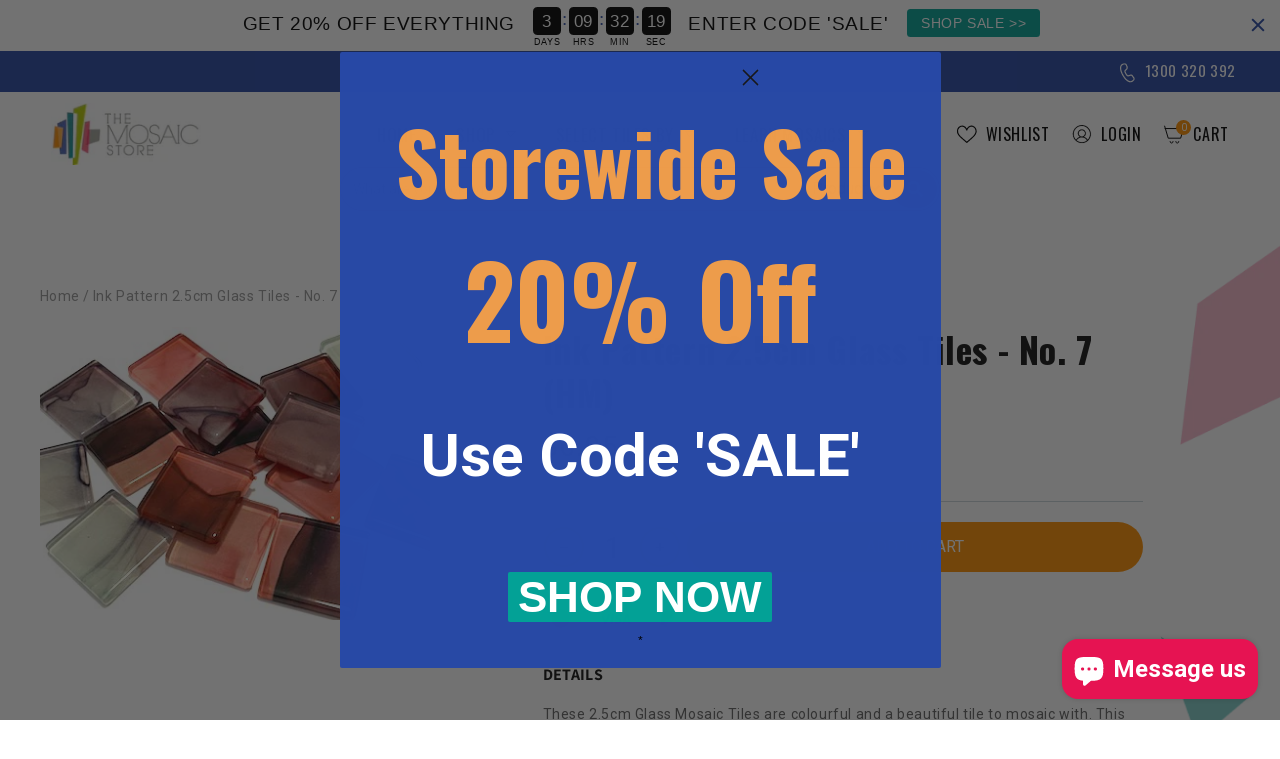

--- FILE ---
content_type: text/html; charset=utf-8
request_url: https://www.themosaicstore.com.au/products/ink-pattern-2-5cm-glass-tiles-no-7-hm
body_size: 54413
content:















<!doctype html>
<html class="no-js" lang="en">
  <head>
  <meta name="google-site-verification" content="cELNG9suNREY1h5zkzR_0vyPZybTQCOzaB-R4w3yDb0" />
 
    
    <!-- Google Tag Manager -->
<script>(function(w,d,s,l,i){w[l]=w[l]||[];w[l].push({'gtm.start':
new Date().getTime(),event:'gtm.js'});var f=d.getElementsByTagName(s)[0],
j=d.createElement(s),dl=l!='dataLayer'?'&l='+l:'';j.async=true;j.src=
'https://www.googletagmanager.com/gtm.js?id='+i+dl;f.parentNode.insertBefore(j,f);
})(window,document,'script','dataLayer','GTM-5W5FLN2');</script>
<!-- End Google Tag Manager -->
<!-- Google tag (gtag.js) -->
<script async src="https://www.googletagmanager.com/gtag/js?id=G-GKZR2E4T8R"></script>
<script>
  window.dataLayer = window.dataLayer || [];
  function gtag(){dataLayer.push(arguments);}
  gtag('js', new Date());

  gtag('config', 'G-GKZR2E4T8R');
</script>
    <!-- Google tag (gtag.js) -->
<script async src="https://www.googletagmanager.com/gtag/js?id=AW-1035506790"></script>
<script>
  window.dataLayer = window.dataLayer || [];
  function gtag(){dataLayer.push(arguments);}
  gtag('js', new Date());
  gtag('config', 'AW-1035506790');
</script>
    <meta charset="utf-8">
    <meta http-equiv="X-UA-Compatible" content="IE=edge">
    <meta name="viewport" content="width=device-width,initial-scale=1">
    <meta name="theme-color" content="">
    <link rel="canonical" href="https://www.themosaicstore.com.au/products/ink-pattern-2-5cm-glass-tiles-no-7-hm">
    <link rel="preconnect" href="https://cdn.shopify.com" crossorigin><link rel="icon" type="image/png" href="//www.themosaicstore.com.au/cdn/shop/files/favicon.jpg?crop=center&height=32&v=1670959754&width=32"><link rel="preconnect" href="https://fonts.shopifycdn.com" crossorigin><title>
      Ink Pattern 2.5cm Glass Tiles - No. 7 (HM) - The Mosaic Store
</title>

    
      <meta name="description" content="These 2.5cm Glass Mosaic Tiles are colourful and a beautiful tile to mosaic with. This tile is made from molded clear glass which means that it has rounded soft edges and a completely flat face. The colour is fused to be bottom of the tile which creates a lovely depth to the tile. Cut easily with wheeled nippers they a">
    

    

<meta property="og:site_name" content="The Mosaic Store">
<meta property="og:url" content="https://www.themosaicstore.com.au/products/ink-pattern-2-5cm-glass-tiles-no-7-hm">
<meta property="og:title" content="Ink Pattern 2.5cm Glass Tiles - No. 7 (HM) - The Mosaic Store">
<meta property="og:type" content="product">
<meta property="og:description" content="These 2.5cm Glass Mosaic Tiles are colourful and a beautiful tile to mosaic with. This tile is made from molded clear glass which means that it has rounded soft edges and a completely flat face. The colour is fused to be bottom of the tile which creates a lovely depth to the tile. Cut easily with wheeled nippers they a"><meta property="og:image" content="http://www.themosaicstore.com.au/cdn/shop/products/Ink_Pattern_No._7_-_Glass_2.5cm_HM.jpg?v=1573516135">
  <meta property="og:image:secure_url" content="https://www.themosaicstore.com.au/cdn/shop/products/Ink_Pattern_No._7_-_Glass_2.5cm_HM.jpg?v=1573516135">
  <meta property="og:image:width" content="400">
  <meta property="og:image:height" content="300"><meta property="og:price:amount" content="6.95">
  <meta property="og:price:currency" content="AUD"><meta name="twitter:card" content="summary_large_image">
<meta name="twitter:title" content="Ink Pattern 2.5cm Glass Tiles - No. 7 (HM) - The Mosaic Store">
<meta name="twitter:description" content="These 2.5cm Glass Mosaic Tiles are colourful and a beautiful tile to mosaic with. This tile is made from molded clear glass which means that it has rounded soft edges and a completely flat face. The colour is fused to be bottom of the tile which creates a lovely depth to the tile. Cut easily with wheeled nippers they a">


    <script src="//www.themosaicstore.com.au/cdn/shop/t/75/assets/global.js?v=149496944046504657681688530695" defer="defer"></script>
    
  <script>window.performance && window.performance.mark && window.performance.mark('shopify.content_for_header.start');</script><meta name="google-site-verification" content="H5w6BiAUfZjhcu6l-XoBNv2hK18uecPSfcaXw1VzQiI">
<meta name="facebook-domain-verification" content="nrg3zq0kyl21nyyreo424yro6wtrf4">
<meta id="shopify-digital-wallet" name="shopify-digital-wallet" content="/4035425/digital_wallets/dialog">
<meta name="shopify-checkout-api-token" content="fe1357b2e4d69e23375a29aa3d3793a3">
<meta id="in-context-paypal-metadata" data-shop-id="4035425" data-venmo-supported="false" data-environment="production" data-locale="en_US" data-paypal-v4="true" data-currency="AUD">
<link rel="alternate" type="application/json+oembed" href="https://www.themosaicstore.com.au/products/ink-pattern-2-5cm-glass-tiles-no-7-hm.oembed">
<script async="async" src="/checkouts/internal/preloads.js?locale=en-AU"></script>
<link rel="preconnect" href="https://shop.app" crossorigin="anonymous">
<script async="async" src="https://shop.app/checkouts/internal/preloads.js?locale=en-AU&shop_id=4035425" crossorigin="anonymous"></script>
<script id="apple-pay-shop-capabilities" type="application/json">{"shopId":4035425,"countryCode":"AU","currencyCode":"AUD","merchantCapabilities":["supports3DS"],"merchantId":"gid:\/\/shopify\/Shop\/4035425","merchantName":"The Mosaic Store","requiredBillingContactFields":["postalAddress","email","phone"],"requiredShippingContactFields":["postalAddress","email","phone"],"shippingType":"shipping","supportedNetworks":["visa","masterCard"],"total":{"type":"pending","label":"The Mosaic Store","amount":"1.00"},"shopifyPaymentsEnabled":true,"supportsSubscriptions":true}</script>
<script id="shopify-features" type="application/json">{"accessToken":"fe1357b2e4d69e23375a29aa3d3793a3","betas":["rich-media-storefront-analytics"],"domain":"www.themosaicstore.com.au","predictiveSearch":true,"shopId":4035425,"locale":"en"}</script>
<script>var Shopify = Shopify || {};
Shopify.shop = "the-mosaic-store.myshopify.com";
Shopify.locale = "en";
Shopify.currency = {"active":"AUD","rate":"1.0"};
Shopify.country = "AU";
Shopify.theme = {"name":"Back up Mosaic Store | Testing New Sections","id":123672658025,"schema_name":"Dawn","schema_version":"7.0.1","theme_store_id":null,"role":"main"};
Shopify.theme.handle = "null";
Shopify.theme.style = {"id":null,"handle":null};
Shopify.cdnHost = "www.themosaicstore.com.au/cdn";
Shopify.routes = Shopify.routes || {};
Shopify.routes.root = "/";</script>
<script type="module">!function(o){(o.Shopify=o.Shopify||{}).modules=!0}(window);</script>
<script>!function(o){function n(){var o=[];function n(){o.push(Array.prototype.slice.apply(arguments))}return n.q=o,n}var t=o.Shopify=o.Shopify||{};t.loadFeatures=n(),t.autoloadFeatures=n()}(window);</script>
<script>
  window.ShopifyPay = window.ShopifyPay || {};
  window.ShopifyPay.apiHost = "shop.app\/pay";
  window.ShopifyPay.redirectState = null;
</script>
<script id="shop-js-analytics" type="application/json">{"pageType":"product"}</script>
<script defer="defer" async type="module" src="//www.themosaicstore.com.au/cdn/shopifycloud/shop-js/modules/v2/client.init-shop-cart-sync_C5BV16lS.en.esm.js"></script>
<script defer="defer" async type="module" src="//www.themosaicstore.com.au/cdn/shopifycloud/shop-js/modules/v2/chunk.common_CygWptCX.esm.js"></script>
<script type="module">
  await import("//www.themosaicstore.com.au/cdn/shopifycloud/shop-js/modules/v2/client.init-shop-cart-sync_C5BV16lS.en.esm.js");
await import("//www.themosaicstore.com.au/cdn/shopifycloud/shop-js/modules/v2/chunk.common_CygWptCX.esm.js");

  window.Shopify.SignInWithShop?.initShopCartSync?.({"fedCMEnabled":true,"windoidEnabled":true});

</script>
<script>
  window.Shopify = window.Shopify || {};
  if (!window.Shopify.featureAssets) window.Shopify.featureAssets = {};
  window.Shopify.featureAssets['shop-js'] = {"shop-cart-sync":["modules/v2/client.shop-cart-sync_ZFArdW7E.en.esm.js","modules/v2/chunk.common_CygWptCX.esm.js"],"init-fed-cm":["modules/v2/client.init-fed-cm_CmiC4vf6.en.esm.js","modules/v2/chunk.common_CygWptCX.esm.js"],"shop-button":["modules/v2/client.shop-button_tlx5R9nI.en.esm.js","modules/v2/chunk.common_CygWptCX.esm.js"],"shop-cash-offers":["modules/v2/client.shop-cash-offers_DOA2yAJr.en.esm.js","modules/v2/chunk.common_CygWptCX.esm.js","modules/v2/chunk.modal_D71HUcav.esm.js"],"init-windoid":["modules/v2/client.init-windoid_sURxWdc1.en.esm.js","modules/v2/chunk.common_CygWptCX.esm.js"],"shop-toast-manager":["modules/v2/client.shop-toast-manager_ClPi3nE9.en.esm.js","modules/v2/chunk.common_CygWptCX.esm.js"],"init-shop-email-lookup-coordinator":["modules/v2/client.init-shop-email-lookup-coordinator_B8hsDcYM.en.esm.js","modules/v2/chunk.common_CygWptCX.esm.js"],"init-shop-cart-sync":["modules/v2/client.init-shop-cart-sync_C5BV16lS.en.esm.js","modules/v2/chunk.common_CygWptCX.esm.js"],"avatar":["modules/v2/client.avatar_BTnouDA3.en.esm.js"],"pay-button":["modules/v2/client.pay-button_FdsNuTd3.en.esm.js","modules/v2/chunk.common_CygWptCX.esm.js"],"init-customer-accounts":["modules/v2/client.init-customer-accounts_DxDtT_ad.en.esm.js","modules/v2/client.shop-login-button_C5VAVYt1.en.esm.js","modules/v2/chunk.common_CygWptCX.esm.js","modules/v2/chunk.modal_D71HUcav.esm.js"],"init-shop-for-new-customer-accounts":["modules/v2/client.init-shop-for-new-customer-accounts_ChsxoAhi.en.esm.js","modules/v2/client.shop-login-button_C5VAVYt1.en.esm.js","modules/v2/chunk.common_CygWptCX.esm.js","modules/v2/chunk.modal_D71HUcav.esm.js"],"shop-login-button":["modules/v2/client.shop-login-button_C5VAVYt1.en.esm.js","modules/v2/chunk.common_CygWptCX.esm.js","modules/v2/chunk.modal_D71HUcav.esm.js"],"init-customer-accounts-sign-up":["modules/v2/client.init-customer-accounts-sign-up_CPSyQ0Tj.en.esm.js","modules/v2/client.shop-login-button_C5VAVYt1.en.esm.js","modules/v2/chunk.common_CygWptCX.esm.js","modules/v2/chunk.modal_D71HUcav.esm.js"],"shop-follow-button":["modules/v2/client.shop-follow-button_Cva4Ekp9.en.esm.js","modules/v2/chunk.common_CygWptCX.esm.js","modules/v2/chunk.modal_D71HUcav.esm.js"],"checkout-modal":["modules/v2/client.checkout-modal_BPM8l0SH.en.esm.js","modules/v2/chunk.common_CygWptCX.esm.js","modules/v2/chunk.modal_D71HUcav.esm.js"],"lead-capture":["modules/v2/client.lead-capture_Bi8yE_yS.en.esm.js","modules/v2/chunk.common_CygWptCX.esm.js","modules/v2/chunk.modal_D71HUcav.esm.js"],"shop-login":["modules/v2/client.shop-login_D6lNrXab.en.esm.js","modules/v2/chunk.common_CygWptCX.esm.js","modules/v2/chunk.modal_D71HUcav.esm.js"],"payment-terms":["modules/v2/client.payment-terms_CZxnsJam.en.esm.js","modules/v2/chunk.common_CygWptCX.esm.js","modules/v2/chunk.modal_D71HUcav.esm.js"]};
</script>
<script>(function() {
  var isLoaded = false;
  function asyncLoad() {
    if (isLoaded) return;
    isLoaded = true;
    var urls = ["https:\/\/favorites-wishlist-cdn.shopstorm.com\/assets\/wishl-3d458c5d75440b09470bef2859ae23ae9732527ce0cc4742986a0332faecee6d.js?shop=the-mosaic-store.myshopify.com","https:\/\/loox.io\/widget\/EyZ0_VPYcB\/loox.1659656541964.js?shop=the-mosaic-store.myshopify.com","\/\/cool-image-magnifier.product-image-zoom.com\/js\/core\/main.min.js?timestamp=1694587266\u0026shop=the-mosaic-store.myshopify.com","https:\/\/cdn.hextom.com\/js\/eventpromotionbar.js?shop=the-mosaic-store.myshopify.com","https:\/\/cdn.hextom.com\/js\/quickannouncementbar.js?shop=the-mosaic-store.myshopify.com","https:\/\/na.shgcdn3.com\/pixel-collector.js?shop=the-mosaic-store.myshopify.com"];
    for (var i = 0; i < urls.length; i++) {
      var s = document.createElement('script');
      s.type = 'text/javascript';
      s.async = true;
      s.src = urls[i];
      var x = document.getElementsByTagName('script')[0];
      x.parentNode.insertBefore(s, x);
    }
  };
  if(window.attachEvent) {
    window.attachEvent('onload', asyncLoad);
  } else {
    window.addEventListener('load', asyncLoad, false);
  }
})();</script>
<script id="__st">var __st={"a":4035425,"offset":39600,"reqid":"ef6df90d-f863-4053-a02f-a0230d26dd83-1768825651","pageurl":"www.themosaicstore.com.au\/products\/ink-pattern-2-5cm-glass-tiles-no-7-hm","u":"47f49a3bc248","p":"product","rtyp":"product","rid":4358987907177};</script>
<script>window.ShopifyPaypalV4VisibilityTracking = true;</script>
<script id="captcha-bootstrap">!function(){'use strict';const t='contact',e='account',n='new_comment',o=[[t,t],['blogs',n],['comments',n],[t,'customer']],c=[[e,'customer_login'],[e,'guest_login'],[e,'recover_customer_password'],[e,'create_customer']],r=t=>t.map((([t,e])=>`form[action*='/${t}']:not([data-nocaptcha='true']) input[name='form_type'][value='${e}']`)).join(','),a=t=>()=>t?[...document.querySelectorAll(t)].map((t=>t.form)):[];function s(){const t=[...o],e=r(t);return a(e)}const i='password',u='form_key',d=['recaptcha-v3-token','g-recaptcha-response','h-captcha-response',i],f=()=>{try{return window.sessionStorage}catch{return}},m='__shopify_v',_=t=>t.elements[u];function p(t,e,n=!1){try{const o=window.sessionStorage,c=JSON.parse(o.getItem(e)),{data:r}=function(t){const{data:e,action:n}=t;return t[m]||n?{data:e,action:n}:{data:t,action:n}}(c);for(const[e,n]of Object.entries(r))t.elements[e]&&(t.elements[e].value=n);n&&o.removeItem(e)}catch(o){console.error('form repopulation failed',{error:o})}}const l='form_type',E='cptcha';function T(t){t.dataset[E]=!0}const w=window,h=w.document,L='Shopify',v='ce_forms',y='captcha';let A=!1;((t,e)=>{const n=(g='f06e6c50-85a8-45c8-87d0-21a2b65856fe',I='https://cdn.shopify.com/shopifycloud/storefront-forms-hcaptcha/ce_storefront_forms_captcha_hcaptcha.v1.5.2.iife.js',D={infoText:'Protected by hCaptcha',privacyText:'Privacy',termsText:'Terms'},(t,e,n)=>{const o=w[L][v],c=o.bindForm;if(c)return c(t,g,e,D).then(n);var r;o.q.push([[t,g,e,D],n]),r=I,A||(h.body.append(Object.assign(h.createElement('script'),{id:'captcha-provider',async:!0,src:r})),A=!0)});var g,I,D;w[L]=w[L]||{},w[L][v]=w[L][v]||{},w[L][v].q=[],w[L][y]=w[L][y]||{},w[L][y].protect=function(t,e){n(t,void 0,e),T(t)},Object.freeze(w[L][y]),function(t,e,n,w,h,L){const[v,y,A,g]=function(t,e,n){const i=e?o:[],u=t?c:[],d=[...i,...u],f=r(d),m=r(i),_=r(d.filter((([t,e])=>n.includes(e))));return[a(f),a(m),a(_),s()]}(w,h,L),I=t=>{const e=t.target;return e instanceof HTMLFormElement?e:e&&e.form},D=t=>v().includes(t);t.addEventListener('submit',(t=>{const e=I(t);if(!e)return;const n=D(e)&&!e.dataset.hcaptchaBound&&!e.dataset.recaptchaBound,o=_(e),c=g().includes(e)&&(!o||!o.value);(n||c)&&t.preventDefault(),c&&!n&&(function(t){try{if(!f())return;!function(t){const e=f();if(!e)return;const n=_(t);if(!n)return;const o=n.value;o&&e.removeItem(o)}(t);const e=Array.from(Array(32),(()=>Math.random().toString(36)[2])).join('');!function(t,e){_(t)||t.append(Object.assign(document.createElement('input'),{type:'hidden',name:u})),t.elements[u].value=e}(t,e),function(t,e){const n=f();if(!n)return;const o=[...t.querySelectorAll(`input[type='${i}']`)].map((({name:t})=>t)),c=[...d,...o],r={};for(const[a,s]of new FormData(t).entries())c.includes(a)||(r[a]=s);n.setItem(e,JSON.stringify({[m]:1,action:t.action,data:r}))}(t,e)}catch(e){console.error('failed to persist form',e)}}(e),e.submit())}));const S=(t,e)=>{t&&!t.dataset[E]&&(n(t,e.some((e=>e===t))),T(t))};for(const o of['focusin','change'])t.addEventListener(o,(t=>{const e=I(t);D(e)&&S(e,y())}));const B=e.get('form_key'),M=e.get(l),P=B&&M;t.addEventListener('DOMContentLoaded',(()=>{const t=y();if(P)for(const e of t)e.elements[l].value===M&&p(e,B);[...new Set([...A(),...v().filter((t=>'true'===t.dataset.shopifyCaptcha))])].forEach((e=>S(e,t)))}))}(h,new URLSearchParams(w.location.search),n,t,e,['guest_login'])})(!0,!0)}();</script>
<script integrity="sha256-4kQ18oKyAcykRKYeNunJcIwy7WH5gtpwJnB7kiuLZ1E=" data-source-attribution="shopify.loadfeatures" defer="defer" src="//www.themosaicstore.com.au/cdn/shopifycloud/storefront/assets/storefront/load_feature-a0a9edcb.js" crossorigin="anonymous"></script>
<script crossorigin="anonymous" defer="defer" src="//www.themosaicstore.com.au/cdn/shopifycloud/storefront/assets/shopify_pay/storefront-65b4c6d7.js?v=20250812"></script>
<script data-source-attribution="shopify.dynamic_checkout.dynamic.init">var Shopify=Shopify||{};Shopify.PaymentButton=Shopify.PaymentButton||{isStorefrontPortableWallets:!0,init:function(){window.Shopify.PaymentButton.init=function(){};var t=document.createElement("script");t.src="https://www.themosaicstore.com.au/cdn/shopifycloud/portable-wallets/latest/portable-wallets.en.js",t.type="module",document.head.appendChild(t)}};
</script>
<script data-source-attribution="shopify.dynamic_checkout.buyer_consent">
  function portableWalletsHideBuyerConsent(e){var t=document.getElementById("shopify-buyer-consent"),n=document.getElementById("shopify-subscription-policy-button");t&&n&&(t.classList.add("hidden"),t.setAttribute("aria-hidden","true"),n.removeEventListener("click",e))}function portableWalletsShowBuyerConsent(e){var t=document.getElementById("shopify-buyer-consent"),n=document.getElementById("shopify-subscription-policy-button");t&&n&&(t.classList.remove("hidden"),t.removeAttribute("aria-hidden"),n.addEventListener("click",e))}window.Shopify?.PaymentButton&&(window.Shopify.PaymentButton.hideBuyerConsent=portableWalletsHideBuyerConsent,window.Shopify.PaymentButton.showBuyerConsent=portableWalletsShowBuyerConsent);
</script>
<script data-source-attribution="shopify.dynamic_checkout.cart.bootstrap">document.addEventListener("DOMContentLoaded",(function(){function t(){return document.querySelector("shopify-accelerated-checkout-cart, shopify-accelerated-checkout")}if(t())Shopify.PaymentButton.init();else{new MutationObserver((function(e,n){t()&&(Shopify.PaymentButton.init(),n.disconnect())})).observe(document.body,{childList:!0,subtree:!0})}}));
</script>
<script id='scb4127' type='text/javascript' async='' src='https://www.themosaicstore.com.au/cdn/shopifycloud/privacy-banner/storefront-banner.js'></script><link id="shopify-accelerated-checkout-styles" rel="stylesheet" media="screen" href="https://www.themosaicstore.com.au/cdn/shopifycloud/portable-wallets/latest/accelerated-checkout-backwards-compat.css" crossorigin="anonymous">
<style id="shopify-accelerated-checkout-cart">
        #shopify-buyer-consent {
  margin-top: 1em;
  display: inline-block;
  width: 100%;
}

#shopify-buyer-consent.hidden {
  display: none;
}

#shopify-subscription-policy-button {
  background: none;
  border: none;
  padding: 0;
  text-decoration: underline;
  font-size: inherit;
  cursor: pointer;
}

#shopify-subscription-policy-button::before {
  box-shadow: none;
}

      </style>

<script>window.performance && window.performance.mark && window.performance.mark('shopify.content_for_header.end');</script>
  





  <script type="text/javascript">
    
      window.__shgMoneyFormat = window.__shgMoneyFormat || {"AED":{"currency":"AED","currency_symbol":"د.إ","currency_symbol_location":"left","decimal_places":2,"decimal_separator":".","thousands_separator":","},"AFN":{"currency":"AFN","currency_symbol":"؋","currency_symbol_location":"left","decimal_places":2,"decimal_separator":".","thousands_separator":","},"ALL":{"currency":"ALL","currency_symbol":"L","currency_symbol_location":"left","decimal_places":2,"decimal_separator":".","thousands_separator":","},"AMD":{"currency":"AMD","currency_symbol":"դր.","currency_symbol_location":"left","decimal_places":2,"decimal_separator":".","thousands_separator":","},"ANG":{"currency":"ANG","currency_symbol":"ƒ","currency_symbol_location":"left","decimal_places":2,"decimal_separator":".","thousands_separator":","},"AUD":{"currency":"AUD","currency_symbol":"$","currency_symbol_location":"left","decimal_places":2,"decimal_separator":".","thousands_separator":","},"AWG":{"currency":"AWG","currency_symbol":"ƒ","currency_symbol_location":"left","decimal_places":2,"decimal_separator":".","thousands_separator":","},"AZN":{"currency":"AZN","currency_symbol":"₼","currency_symbol_location":"left","decimal_places":2,"decimal_separator":".","thousands_separator":","},"BAM":{"currency":"BAM","currency_symbol":"КМ","currency_symbol_location":"left","decimal_places":2,"decimal_separator":".","thousands_separator":","},"BBD":{"currency":"BBD","currency_symbol":"$","currency_symbol_location":"left","decimal_places":2,"decimal_separator":".","thousands_separator":","},"BDT":{"currency":"BDT","currency_symbol":"৳","currency_symbol_location":"left","decimal_places":2,"decimal_separator":".","thousands_separator":","},"BIF":{"currency":"BIF","currency_symbol":"Fr","currency_symbol_location":"left","decimal_places":2,"decimal_separator":".","thousands_separator":","},"BND":{"currency":"BND","currency_symbol":"$","currency_symbol_location":"left","decimal_places":2,"decimal_separator":".","thousands_separator":","},"BOB":{"currency":"BOB","currency_symbol":"Bs.","currency_symbol_location":"left","decimal_places":2,"decimal_separator":".","thousands_separator":","},"BSD":{"currency":"BSD","currency_symbol":"$","currency_symbol_location":"left","decimal_places":2,"decimal_separator":".","thousands_separator":","},"BWP":{"currency":"BWP","currency_symbol":"P","currency_symbol_location":"left","decimal_places":2,"decimal_separator":".","thousands_separator":","},"BZD":{"currency":"BZD","currency_symbol":"$","currency_symbol_location":"left","decimal_places":2,"decimal_separator":".","thousands_separator":","},"CAD":{"currency":"CAD","currency_symbol":"$","currency_symbol_location":"left","decimal_places":2,"decimal_separator":".","thousands_separator":","},"CDF":{"currency":"CDF","currency_symbol":"Fr","currency_symbol_location":"left","decimal_places":2,"decimal_separator":".","thousands_separator":","},"CHF":{"currency":"CHF","currency_symbol":"CHF","currency_symbol_location":"left","decimal_places":2,"decimal_separator":".","thousands_separator":","},"CNY":{"currency":"CNY","currency_symbol":"¥","currency_symbol_location":"left","decimal_places":2,"decimal_separator":".","thousands_separator":","},"CRC":{"currency":"CRC","currency_symbol":"₡","currency_symbol_location":"left","decimal_places":2,"decimal_separator":".","thousands_separator":","},"CVE":{"currency":"CVE","currency_symbol":"$","currency_symbol_location":"left","decimal_places":2,"decimal_separator":".","thousands_separator":","},"CZK":{"currency":"CZK","currency_symbol":"Kč","currency_symbol_location":"left","decimal_places":2,"decimal_separator":".","thousands_separator":","},"DJF":{"currency":"DJF","currency_symbol":"Fdj","currency_symbol_location":"left","decimal_places":2,"decimal_separator":".","thousands_separator":","},"DKK":{"currency":"DKK","currency_symbol":"kr.","currency_symbol_location":"left","decimal_places":2,"decimal_separator":".","thousands_separator":","},"DOP":{"currency":"DOP","currency_symbol":"$","currency_symbol_location":"left","decimal_places":2,"decimal_separator":".","thousands_separator":","},"DZD":{"currency":"DZD","currency_symbol":"د.ج","currency_symbol_location":"left","decimal_places":2,"decimal_separator":".","thousands_separator":","},"EGP":{"currency":"EGP","currency_symbol":"ج.م","currency_symbol_location":"left","decimal_places":2,"decimal_separator":".","thousands_separator":","},"ETB":{"currency":"ETB","currency_symbol":"Br","currency_symbol_location":"left","decimal_places":2,"decimal_separator":".","thousands_separator":","},"EUR":{"currency":"EUR","currency_symbol":"€","currency_symbol_location":"left","decimal_places":2,"decimal_separator":".","thousands_separator":","},"FJD":{"currency":"FJD","currency_symbol":"$","currency_symbol_location":"left","decimal_places":2,"decimal_separator":".","thousands_separator":","},"FKP":{"currency":"FKP","currency_symbol":"£","currency_symbol_location":"left","decimal_places":2,"decimal_separator":".","thousands_separator":","},"GBP":{"currency":"GBP","currency_symbol":"£","currency_symbol_location":"left","decimal_places":2,"decimal_separator":".","thousands_separator":","},"GMD":{"currency":"GMD","currency_symbol":"D","currency_symbol_location":"left","decimal_places":2,"decimal_separator":".","thousands_separator":","},"GNF":{"currency":"GNF","currency_symbol":"Fr","currency_symbol_location":"left","decimal_places":2,"decimal_separator":".","thousands_separator":","},"GTQ":{"currency":"GTQ","currency_symbol":"Q","currency_symbol_location":"left","decimal_places":2,"decimal_separator":".","thousands_separator":","},"GYD":{"currency":"GYD","currency_symbol":"$","currency_symbol_location":"left","decimal_places":2,"decimal_separator":".","thousands_separator":","},"HKD":{"currency":"HKD","currency_symbol":"$","currency_symbol_location":"left","decimal_places":2,"decimal_separator":".","thousands_separator":","},"HNL":{"currency":"HNL","currency_symbol":"L","currency_symbol_location":"left","decimal_places":2,"decimal_separator":".","thousands_separator":","},"HUF":{"currency":"HUF","currency_symbol":"Ft","currency_symbol_location":"left","decimal_places":2,"decimal_separator":".","thousands_separator":","},"IDR":{"currency":"IDR","currency_symbol":"Rp","currency_symbol_location":"left","decimal_places":2,"decimal_separator":".","thousands_separator":","},"ILS":{"currency":"ILS","currency_symbol":"₪","currency_symbol_location":"left","decimal_places":2,"decimal_separator":".","thousands_separator":","},"INR":{"currency":"INR","currency_symbol":"₹","currency_symbol_location":"left","decimal_places":2,"decimal_separator":".","thousands_separator":","},"ISK":{"currency":"ISK","currency_symbol":"kr.","currency_symbol_location":"left","decimal_places":2,"decimal_separator":".","thousands_separator":","},"JMD":{"currency":"JMD","currency_symbol":"$","currency_symbol_location":"left","decimal_places":2,"decimal_separator":".","thousands_separator":","},"JPY":{"currency":"JPY","currency_symbol":"¥","currency_symbol_location":"left","decimal_places":2,"decimal_separator":".","thousands_separator":","},"KES":{"currency":"KES","currency_symbol":"KSh","currency_symbol_location":"left","decimal_places":2,"decimal_separator":".","thousands_separator":","},"KGS":{"currency":"KGS","currency_symbol":"som","currency_symbol_location":"left","decimal_places":2,"decimal_separator":".","thousands_separator":","},"KHR":{"currency":"KHR","currency_symbol":"៛","currency_symbol_location":"left","decimal_places":2,"decimal_separator":".","thousands_separator":","},"KMF":{"currency":"KMF","currency_symbol":"Fr","currency_symbol_location":"left","decimal_places":2,"decimal_separator":".","thousands_separator":","},"KRW":{"currency":"KRW","currency_symbol":"₩","currency_symbol_location":"left","decimal_places":2,"decimal_separator":".","thousands_separator":","},"KYD":{"currency":"KYD","currency_symbol":"$","currency_symbol_location":"left","decimal_places":2,"decimal_separator":".","thousands_separator":","},"KZT":{"currency":"KZT","currency_symbol":"₸","currency_symbol_location":"left","decimal_places":2,"decimal_separator":".","thousands_separator":","},"LAK":{"currency":"LAK","currency_symbol":"₭","currency_symbol_location":"left","decimal_places":2,"decimal_separator":".","thousands_separator":","},"LBP":{"currency":"LBP","currency_symbol":"ل.ل","currency_symbol_location":"left","decimal_places":2,"decimal_separator":".","thousands_separator":","},"LKR":{"currency":"LKR","currency_symbol":"₨","currency_symbol_location":"left","decimal_places":2,"decimal_separator":".","thousands_separator":","},"MAD":{"currency":"MAD","currency_symbol":"د.م.","currency_symbol_location":"left","decimal_places":2,"decimal_separator":".","thousands_separator":","},"MDL":{"currency":"MDL","currency_symbol":"L","currency_symbol_location":"left","decimal_places":2,"decimal_separator":".","thousands_separator":","},"MKD":{"currency":"MKD","currency_symbol":"ден","currency_symbol_location":"left","decimal_places":2,"decimal_separator":".","thousands_separator":","},"MMK":{"currency":"MMK","currency_symbol":"K","currency_symbol_location":"left","decimal_places":2,"decimal_separator":".","thousands_separator":","},"MNT":{"currency":"MNT","currency_symbol":"₮","currency_symbol_location":"left","decimal_places":2,"decimal_separator":".","thousands_separator":","},"MOP":{"currency":"MOP","currency_symbol":"P","currency_symbol_location":"left","decimal_places":2,"decimal_separator":".","thousands_separator":","},"MUR":{"currency":"MUR","currency_symbol":"₨","currency_symbol_location":"left","decimal_places":2,"decimal_separator":".","thousands_separator":","},"MVR":{"currency":"MVR","currency_symbol":"MVR","currency_symbol_location":"left","decimal_places":2,"decimal_separator":".","thousands_separator":","},"MWK":{"currency":"MWK","currency_symbol":"MK","currency_symbol_location":"left","decimal_places":2,"decimal_separator":".","thousands_separator":","},"MYR":{"currency":"MYR","currency_symbol":"RM","currency_symbol_location":"left","decimal_places":2,"decimal_separator":".","thousands_separator":","},"NGN":{"currency":"NGN","currency_symbol":"₦","currency_symbol_location":"left","decimal_places":2,"decimal_separator":".","thousands_separator":","},"NIO":{"currency":"NIO","currency_symbol":"C$","currency_symbol_location":"left","decimal_places":2,"decimal_separator":".","thousands_separator":","},"NPR":{"currency":"NPR","currency_symbol":"Rs.","currency_symbol_location":"left","decimal_places":2,"decimal_separator":".","thousands_separator":","},"NZD":{"currency":"NZD","currency_symbol":"$","currency_symbol_location":"left","decimal_places":2,"decimal_separator":".","thousands_separator":","},"PEN":{"currency":"PEN","currency_symbol":"S/","currency_symbol_location":"left","decimal_places":2,"decimal_separator":".","thousands_separator":","},"PGK":{"currency":"PGK","currency_symbol":"K","currency_symbol_location":"left","decimal_places":2,"decimal_separator":".","thousands_separator":","},"PHP":{"currency":"PHP","currency_symbol":"₱","currency_symbol_location":"left","decimal_places":2,"decimal_separator":".","thousands_separator":","},"PKR":{"currency":"PKR","currency_symbol":"₨","currency_symbol_location":"left","decimal_places":2,"decimal_separator":".","thousands_separator":","},"PLN":{"currency":"PLN","currency_symbol":"zł","currency_symbol_location":"left","decimal_places":2,"decimal_separator":".","thousands_separator":","},"PYG":{"currency":"PYG","currency_symbol":"₲","currency_symbol_location":"left","decimal_places":2,"decimal_separator":".","thousands_separator":","},"QAR":{"currency":"QAR","currency_symbol":"ر.ق","currency_symbol_location":"left","decimal_places":2,"decimal_separator":".","thousands_separator":","},"RON":{"currency":"RON","currency_symbol":"Lei","currency_symbol_location":"left","decimal_places":2,"decimal_separator":".","thousands_separator":","},"RSD":{"currency":"RSD","currency_symbol":"РСД","currency_symbol_location":"left","decimal_places":2,"decimal_separator":".","thousands_separator":","},"RWF":{"currency":"RWF","currency_symbol":"FRw","currency_symbol_location":"left","decimal_places":2,"decimal_separator":".","thousands_separator":","},"SAR":{"currency":"SAR","currency_symbol":"ر.س","currency_symbol_location":"left","decimal_places":2,"decimal_separator":".","thousands_separator":","},"SBD":{"currency":"SBD","currency_symbol":"$","currency_symbol_location":"left","decimal_places":2,"decimal_separator":".","thousands_separator":","},"SEK":{"currency":"SEK","currency_symbol":"kr","currency_symbol_location":"left","decimal_places":2,"decimal_separator":".","thousands_separator":","},"SGD":{"currency":"SGD","currency_symbol":"$","currency_symbol_location":"left","decimal_places":2,"decimal_separator":".","thousands_separator":","},"SHP":{"currency":"SHP","currency_symbol":"£","currency_symbol_location":"left","decimal_places":2,"decimal_separator":".","thousands_separator":","},"SLL":{"currency":"SLL","currency_symbol":"Le","currency_symbol_location":"left","decimal_places":2,"decimal_separator":".","thousands_separator":","},"STD":{"currency":"STD","currency_symbol":"Db","currency_symbol_location":"left","decimal_places":2,"decimal_separator":".","thousands_separator":","},"THB":{"currency":"THB","currency_symbol":"฿","currency_symbol_location":"left","decimal_places":2,"decimal_separator":".","thousands_separator":","},"TJS":{"currency":"TJS","currency_symbol":"ЅМ","currency_symbol_location":"left","decimal_places":2,"decimal_separator":".","thousands_separator":","},"TOP":{"currency":"TOP","currency_symbol":"T$","currency_symbol_location":"left","decimal_places":2,"decimal_separator":".","thousands_separator":","},"TTD":{"currency":"TTD","currency_symbol":"$","currency_symbol_location":"left","decimal_places":2,"decimal_separator":".","thousands_separator":","},"TWD":{"currency":"TWD","currency_symbol":"$","currency_symbol_location":"left","decimal_places":2,"decimal_separator":".","thousands_separator":","},"TZS":{"currency":"TZS","currency_symbol":"Sh","currency_symbol_location":"left","decimal_places":2,"decimal_separator":".","thousands_separator":","},"UAH":{"currency":"UAH","currency_symbol":"₴","currency_symbol_location":"left","decimal_places":2,"decimal_separator":".","thousands_separator":","},"UGX":{"currency":"UGX","currency_symbol":"USh","currency_symbol_location":"left","decimal_places":2,"decimal_separator":".","thousands_separator":","},"USD":{"currency":"USD","currency_symbol":"$","currency_symbol_location":"left","decimal_places":2,"decimal_separator":".","thousands_separator":","},"UYU":{"currency":"UYU","currency_symbol":"$U","currency_symbol_location":"left","decimal_places":2,"decimal_separator":".","thousands_separator":","},"UZS":{"currency":"UZS","currency_symbol":"so'm","currency_symbol_location":"left","decimal_places":2,"decimal_separator":".","thousands_separator":","},"VND":{"currency":"VND","currency_symbol":"₫","currency_symbol_location":"left","decimal_places":2,"decimal_separator":".","thousands_separator":","},"VUV":{"currency":"VUV","currency_symbol":"Vt","currency_symbol_location":"left","decimal_places":2,"decimal_separator":".","thousands_separator":","},"WST":{"currency":"WST","currency_symbol":"T","currency_symbol_location":"left","decimal_places":2,"decimal_separator":".","thousands_separator":","},"XAF":{"currency":"XAF","currency_symbol":"CFA","currency_symbol_location":"left","decimal_places":2,"decimal_separator":".","thousands_separator":","},"XCD":{"currency":"XCD","currency_symbol":"$","currency_symbol_location":"left","decimal_places":2,"decimal_separator":".","thousands_separator":","},"XOF":{"currency":"XOF","currency_symbol":"Fr","currency_symbol_location":"left","decimal_places":2,"decimal_separator":".","thousands_separator":","},"XPF":{"currency":"XPF","currency_symbol":"Fr","currency_symbol_location":"left","decimal_places":2,"decimal_separator":".","thousands_separator":","},"YER":{"currency":"YER","currency_symbol":"﷼","currency_symbol_location":"left","decimal_places":2,"decimal_separator":".","thousands_separator":","}};
    
    window.__shgCurrentCurrencyCode = window.__shgCurrentCurrencyCode || {
      currency: "AUD",
      currency_symbol: "$",
      decimal_separator: ".",
      thousands_separator: ",",
      decimal_places: 2,
      currency_symbol_location: "left"
    };
  </script>





    <style data-shopify>
      @font-face {
  font-family: Assistant;
  font-weight: 400;
  font-style: normal;
  font-display: swap;
  src: url("//www.themosaicstore.com.au/cdn/fonts/assistant/assistant_n4.9120912a469cad1cc292572851508ca49d12e768.woff2") format("woff2"),
       url("//www.themosaicstore.com.au/cdn/fonts/assistant/assistant_n4.6e9875ce64e0fefcd3f4446b7ec9036b3ddd2985.woff") format("woff");
}

      @font-face {
  font-family: Assistant;
  font-weight: 700;
  font-style: normal;
  font-display: swap;
  src: url("//www.themosaicstore.com.au/cdn/fonts/assistant/assistant_n7.bf44452348ec8b8efa3aa3068825305886b1c83c.woff2") format("woff2"),
       url("//www.themosaicstore.com.au/cdn/fonts/assistant/assistant_n7.0c887fee83f6b3bda822f1150b912c72da0f7b64.woff") format("woff");
}

      
      
      @font-face {
  font-family: Assistant;
  font-weight: 400;
  font-style: normal;
  font-display: swap;
  src: url("//www.themosaicstore.com.au/cdn/fonts/assistant/assistant_n4.9120912a469cad1cc292572851508ca49d12e768.woff2") format("woff2"),
       url("//www.themosaicstore.com.au/cdn/fonts/assistant/assistant_n4.6e9875ce64e0fefcd3f4446b7ec9036b3ddd2985.woff") format("woff");
}


      :root {
        --font-body-family: Assistant, sans-serif;
        --font-body-style: normal;
        --font-body-weight: 400;
        --font-body-weight-bold: 700;

        --font-heading-family: Assistant, sans-serif;
        --font-heading-style: normal;
        --font-heading-weight: 400;

        --font-body-scale: 1.0;
        --font-heading-scale: 1.0;

        --color-base-text: 18, 18, 18;
        --color-shadow: 18, 18, 18;
        --color-base-background-1: 255, 255, 255;
        --color-base-background-2: 243, 243, 243;
        --color-base-solid-button-labels: 255, 255, 255;
        --color-base-outline-button-labels: 18, 18, 18;
        --color-base-accent-1: 18, 18, 18;
        --color-base-accent-2: 51, 79, 180;
        --payment-terms-background-color: #ffffff;

        --gradient-base-background-1: #ffffff;
        --gradient-base-background-2: #f3f3f3;
        --gradient-base-accent-1: #121212;
        --gradient-base-accent-2: #334fb4;

        --media-padding: px;
        --media-border-opacity: 0.05;
        --media-border-width: 1px;
        --media-radius: 0px;
        --media-shadow-opacity: 0.0;
        --media-shadow-horizontal-offset: 0px;
        --media-shadow-vertical-offset: 4px;
        --media-shadow-blur-radius: 5px;
        --media-shadow-visible: 0;

        --page-width: 120rem;
        --page-width-margin: 0rem;

        --product-card-image-padding: 0.0rem;
        --product-card-corner-radius: 0.0rem;
        --product-card-text-alignment: left;
        --product-card-border-width: 0.0rem;
        --product-card-border-opacity: 0.1;
        --product-card-shadow-opacity: 0.0;
        --product-card-shadow-visible: 0;
        --product-card-shadow-horizontal-offset: 0.0rem;
        --product-card-shadow-vertical-offset: 0.4rem;
        --product-card-shadow-blur-radius: 0.5rem;

        --collection-card-image-padding: 0.0rem;
        --collection-card-corner-radius: 0.0rem;
        --collection-card-text-alignment: left;
        --collection-card-border-width: 0.0rem;
        --collection-card-border-opacity: 0.1;
        --collection-card-shadow-opacity: 0.0;
        --collection-card-shadow-visible: 0;
        --collection-card-shadow-horizontal-offset: 0.0rem;
        --collection-card-shadow-vertical-offset: 0.4rem;
        --collection-card-shadow-blur-radius: 0.5rem;

        --blog-card-image-padding: 0.0rem;
        --blog-card-corner-radius: 0.0rem;
        --blog-card-text-alignment: left;
        --blog-card-border-width: 0.0rem;
        --blog-card-border-opacity: 0.1;
        --blog-card-shadow-opacity: 0.0;
        --blog-card-shadow-visible: 0;
        --blog-card-shadow-horizontal-offset: 0.0rem;
        --blog-card-shadow-vertical-offset: 0.4rem;
        --blog-card-shadow-blur-radius: 0.5rem;

        --badge-corner-radius: 4.0rem;

        --popup-border-width: 1px;
        --popup-border-opacity: 0.1;
        --popup-corner-radius: 0px;
        --popup-shadow-opacity: 0.0;
        --popup-shadow-horizontal-offset: 0px;
        --popup-shadow-vertical-offset: 4px;
        --popup-shadow-blur-radius: 5px;

        --drawer-border-width: 1px;
        --drawer-border-opacity: 0.1;
        --drawer-shadow-opacity: 0.0;
        --drawer-shadow-horizontal-offset: 0px;
        --drawer-shadow-vertical-offset: 4px;
        --drawer-shadow-blur-radius: 5px;

        --spacing-sections-desktop: 0px;
        --spacing-sections-mobile: 0px;

        --grid-desktop-vertical-spacing: 8px;
        --grid-desktop-horizontal-spacing: 8px;
        --grid-mobile-vertical-spacing: 4px;
        --grid-mobile-horizontal-spacing: 4px;

        --text-boxes-border-opacity: 0.1;
        --text-boxes-border-width: 0px;
        --text-boxes-radius: 0px;
        --text-boxes-shadow-opacity: 0.0;
        --text-boxes-shadow-visible: 0;
        --text-boxes-shadow-horizontal-offset: 0px;
        --text-boxes-shadow-vertical-offset: 4px;
        --text-boxes-shadow-blur-radius: 5px;

        --buttons-radius: 0px;
        --buttons-radius-outset: 0px;
        --buttons-border-width: 1px;
        --buttons-border-opacity: 1.0;
        --buttons-shadow-opacity: 0.0;
        --buttons-shadow-visible: 0;
        --buttons-shadow-horizontal-offset: 0px;
        --buttons-shadow-vertical-offset: 4px;
        --buttons-shadow-blur-radius: 5px;
        --buttons-border-offset: 0px;

        --inputs-radius: 0px;
        --inputs-border-width: 1px;
        --inputs-border-opacity: 0.55;
        --inputs-shadow-opacity: 0.0;
        --inputs-shadow-horizontal-offset: 0px;
        --inputs-margin-offset: 0px;
        --inputs-shadow-vertical-offset: 4px;
        --inputs-shadow-blur-radius: 5px;
        --inputs-radius-outset: 0px;

        --variant-pills-radius: 40px;
        --variant-pills-border-width: 1px;
        --variant-pills-border-opacity: 0.55;
        --variant-pills-shadow-opacity: 0.0;
        --variant-pills-shadow-horizontal-offset: 0px;
        --variant-pills-shadow-vertical-offset: 4px;
        --variant-pills-shadow-blur-radius: 5px;
      }

      *,
      *::before,
      *::after {
        box-sizing: inherit;
      }

      html {
        box-sizing: border-box;
        font-size: calc(var(--font-body-scale) * 62.5%);
        height: 100%;
      }

      body {
        display: grid;
        grid-template-rows: auto auto 1fr auto;
        grid-template-columns: 100%;
        min-height: 100%;
        margin: 0;
        font-size: 1.5rem;
        letter-spacing: 0.06rem;
        line-height: calc(1 + 0.8 / var(--font-body-scale));
        font-family: var(--font-body-family);
        font-style: var(--font-body-style);
        font-weight: var(--font-body-weight);
      }    

      @media screen and (min-width: 750px) {
        body {
          font-size: 1.6rem;
        }
      }
    </style>

    <link href="//www.themosaicstore.com.au/cdn/shop/t/75/assets/base.css?v=88290808517547527771688530695" rel="stylesheet" type="text/css" media="all" />

    <link rel="stylesheet" href="https://cdnjs.cloudflare.com/ajax/libs/OwlCarousel2/2.3.4/assets/owl.carousel.min.css" integrity="sha512-tS3S5qG0BlhnQROyJXvNjeEM4UpMXHrQfTGmbQ1gKmelCxlSEBUaxhRBj/EFTzpbP4RVSrpEikbmdJobCvhE3g==" crossorigin="anonymous" />
     <link rel="stylesheet" href="https://cdnjs.cloudflare.com/ajax/libs/OwlCarousel2/2.3.4/assets/owl.theme.default.min.css" integrity="sha512-sMXtMNL1zRzolHYKEujM2AqCLUR9F2C4/05cdbxjjLSRvMQIciEPCQZo++nk7go3BtSuK9kfa/s+a4f4i5pLkw==" crossorigin="anonymous" />
    <!-- Bootstrap CSS -->
    <link href="https://cdn.jsdelivr.net/npm/bootstrap@5.0.2/dist/css/bootstrap.min.css" rel="stylesheet"
        integrity="sha384-EVSTQN3/azprG1Anm3QDgpJLIm9Nao0Yz1ztcQTwFspd3yD65VohhpuuCOmLASjC" crossorigin="anonymous">
    <!-- slick slider -->
    <link rel="stylesheet" type="text/css" href="https://cdnjs.cloudflare.com/ajax/libs/slick-carousel/1.8.1/slick.css">
    <link rel="stylesheet" type="text/css"
        href="https://cdnjs.cloudflare.com/ajax/libs/slick-carousel/1.8.1/slick-theme.css">
    <!-- fontawesome -->
    <link rel="stylesheet" href="https://pro.fontawesome.com/releases/v5.10.0/css/all.css"
        integrity="sha384-AYmEC3Yw5cVb3ZcuHtOA93w35dYTsvhLPVnYs9eStHfGJvOvKxVfELGroGkvsg+p" crossorigin="anonymous" />

    <link href="//www.themosaicstore.com.au/cdn/shop/t/75/assets/stylesheet.css?v=31935" rel="stylesheet" type="text/css" media="all" />
    <link href="//www.themosaicstore.com.au/cdn/shop/t/75/assets/style.css?v=68064887939222726321698692420" rel="stylesheet" type="text/css" media="all" />
<link rel="preload" as="font" href="//www.themosaicstore.com.au/cdn/fonts/assistant/assistant_n4.9120912a469cad1cc292572851508ca49d12e768.woff2" type="font/woff2" crossorigin><link rel="preload" as="font" href="//www.themosaicstore.com.au/cdn/fonts/assistant/assistant_n4.9120912a469cad1cc292572851508ca49d12e768.woff2" type="font/woff2" crossorigin><link rel="stylesheet" href="//www.themosaicstore.com.au/cdn/shop/t/75/assets/component-predictive-search.css?v=83512081251802922551688530695" media="print" onload="this.media='all'"><script>document.documentElement.className = document.documentElement.className.replace('no-js', 'js');
    if (Shopify.designMode) {
      document.documentElement.classList.add('shopify-design-mode');
    }
    </script>
  
	<script>var loox_global_hash = '1768823811823';</script><style>.loox-reviews-default { max-width: 1200px; margin: 0 auto; }.loox-rating .loox-icon { color:#E61452; }
:root { --lxs-rating-icon-color: #E61452; }</style>
   <script src="//www.themosaicstore.com.au/cdn/shop/t/75/assets/wishlist.js?v=70738653287038384291688530695" defer="defer"></script>
<script
src="https://www.paypal.com/sdk/js?client-id=AWMPbdDsPn6QJKRy26-LpC3tuGbdXpq2ROJ3tpokhqagLPe_Ca0ZwsEWXo8C2040vyZgGGza416vwlSc&currency=AUD&components=messages"
data-namespace="PayPalSDK">
</script>
  

<script type="text/javascript">
  
    window.SHG_CUSTOMER = null;
  
</script>







  <script>eval(localStorage.inscoderhidepaypalcartexecute)</script>

<!-- BEGIN app block: shopify://apps/klaviyo-email-marketing-sms/blocks/klaviyo-onsite-embed/2632fe16-c075-4321-a88b-50b567f42507 -->












  <script async src="https://static.klaviyo.com/onsite/js/JzN89z/klaviyo.js?company_id=JzN89z"></script>
  <script>!function(){if(!window.klaviyo){window._klOnsite=window._klOnsite||[];try{window.klaviyo=new Proxy({},{get:function(n,i){return"push"===i?function(){var n;(n=window._klOnsite).push.apply(n,arguments)}:function(){for(var n=arguments.length,o=new Array(n),w=0;w<n;w++)o[w]=arguments[w];var t="function"==typeof o[o.length-1]?o.pop():void 0,e=new Promise((function(n){window._klOnsite.push([i].concat(o,[function(i){t&&t(i),n(i)}]))}));return e}}})}catch(n){window.klaviyo=window.klaviyo||[],window.klaviyo.push=function(){var n;(n=window._klOnsite).push.apply(n,arguments)}}}}();</script>

  
    <script id="viewed_product">
      if (item == null) {
        var _learnq = _learnq || [];

        var MetafieldReviews = null
        var MetafieldYotpoRating = null
        var MetafieldYotpoCount = null
        var MetafieldLooxRating = null
        var MetafieldLooxCount = null
        var okendoProduct = null
        var okendoProductReviewCount = null
        var okendoProductReviewAverageValue = null
        try {
          // The following fields are used for Customer Hub recently viewed in order to add reviews.
          // This information is not part of __kla_viewed. Instead, it is part of __kla_viewed_reviewed_items
          MetafieldReviews = {};
          MetafieldYotpoRating = null
          MetafieldYotpoCount = null
          MetafieldLooxRating = null
          MetafieldLooxCount = null

          okendoProduct = null
          // If the okendo metafield is not legacy, it will error, which then requires the new json formatted data
          if (okendoProduct && 'error' in okendoProduct) {
            okendoProduct = null
          }
          okendoProductReviewCount = okendoProduct ? okendoProduct.reviewCount : null
          okendoProductReviewAverageValue = okendoProduct ? okendoProduct.reviewAverageValue : null
        } catch (error) {
          console.error('Error in Klaviyo onsite reviews tracking:', error);
        }

        var item = {
          Name: "Ink Pattern 2.5cm Glass Tiles - No. 7 (HM)",
          ProductID: 4358987907177,
          Categories: ["4mm","All Colours","All Products","All Sizes","Discontinued Handmade Tiles","Ink Pattern 2.5cm Glass Tiles"],
          ImageURL: "https://www.themosaicstore.com.au/cdn/shop/products/Ink_Pattern_No._7_-_Glass_2.5cm_HM_grande.jpg?v=1573516135",
          URL: "https://www.themosaicstore.com.au/products/ink-pattern-2-5cm-glass-tiles-no-7-hm",
          Brand: "The Mosaic Store",
          Price: "$6.95",
          Value: "6.95",
          CompareAtPrice: "$0.00"
        };
        _learnq.push(['track', 'Viewed Product', item]);
        _learnq.push(['trackViewedItem', {
          Title: item.Name,
          ItemId: item.ProductID,
          Categories: item.Categories,
          ImageUrl: item.ImageURL,
          Url: item.URL,
          Metadata: {
            Brand: item.Brand,
            Price: item.Price,
            Value: item.Value,
            CompareAtPrice: item.CompareAtPrice
          },
          metafields:{
            reviews: MetafieldReviews,
            yotpo:{
              rating: MetafieldYotpoRating,
              count: MetafieldYotpoCount,
            },
            loox:{
              rating: MetafieldLooxRating,
              count: MetafieldLooxCount,
            },
            okendo: {
              rating: okendoProductReviewAverageValue,
              count: okendoProductReviewCount,
            }
          }
        }]);
      }
    </script>
  




  <script>
    window.klaviyoReviewsProductDesignMode = false
  </script>







<!-- END app block --><script src="https://cdn.shopify.com/extensions/7bc9bb47-adfa-4267-963e-cadee5096caf/inbox-1252/assets/inbox-chat-loader.js" type="text/javascript" defer="defer"></script>
<link href="https://monorail-edge.shopifysvc.com" rel="dns-prefetch">
<script>(function(){if ("sendBeacon" in navigator && "performance" in window) {try {var session_token_from_headers = performance.getEntriesByType('navigation')[0].serverTiming.find(x => x.name == '_s').description;} catch {var session_token_from_headers = undefined;}var session_cookie_matches = document.cookie.match(/_shopify_s=([^;]*)/);var session_token_from_cookie = session_cookie_matches && session_cookie_matches.length === 2 ? session_cookie_matches[1] : "";var session_token = session_token_from_headers || session_token_from_cookie || "";function handle_abandonment_event(e) {var entries = performance.getEntries().filter(function(entry) {return /monorail-edge.shopifysvc.com/.test(entry.name);});if (!window.abandonment_tracked && entries.length === 0) {window.abandonment_tracked = true;var currentMs = Date.now();var navigation_start = performance.timing.navigationStart;var payload = {shop_id: 4035425,url: window.location.href,navigation_start,duration: currentMs - navigation_start,session_token,page_type: "product"};window.navigator.sendBeacon("https://monorail-edge.shopifysvc.com/v1/produce", JSON.stringify({schema_id: "online_store_buyer_site_abandonment/1.1",payload: payload,metadata: {event_created_at_ms: currentMs,event_sent_at_ms: currentMs}}));}}window.addEventListener('pagehide', handle_abandonment_event);}}());</script>
<script id="web-pixels-manager-setup">(function e(e,d,r,n,o){if(void 0===o&&(o={}),!Boolean(null===(a=null===(i=window.Shopify)||void 0===i?void 0:i.analytics)||void 0===a?void 0:a.replayQueue)){var i,a;window.Shopify=window.Shopify||{};var t=window.Shopify;t.analytics=t.analytics||{};var s=t.analytics;s.replayQueue=[],s.publish=function(e,d,r){return s.replayQueue.push([e,d,r]),!0};try{self.performance.mark("wpm:start")}catch(e){}var l=function(){var e={modern:/Edge?\/(1{2}[4-9]|1[2-9]\d|[2-9]\d{2}|\d{4,})\.\d+(\.\d+|)|Firefox\/(1{2}[4-9]|1[2-9]\d|[2-9]\d{2}|\d{4,})\.\d+(\.\d+|)|Chrom(ium|e)\/(9{2}|\d{3,})\.\d+(\.\d+|)|(Maci|X1{2}).+ Version\/(15\.\d+|(1[6-9]|[2-9]\d|\d{3,})\.\d+)([,.]\d+|)( \(\w+\)|)( Mobile\/\w+|) Safari\/|Chrome.+OPR\/(9{2}|\d{3,})\.\d+\.\d+|(CPU[ +]OS|iPhone[ +]OS|CPU[ +]iPhone|CPU IPhone OS|CPU iPad OS)[ +]+(15[._]\d+|(1[6-9]|[2-9]\d|\d{3,})[._]\d+)([._]\d+|)|Android:?[ /-](13[3-9]|1[4-9]\d|[2-9]\d{2}|\d{4,})(\.\d+|)(\.\d+|)|Android.+Firefox\/(13[5-9]|1[4-9]\d|[2-9]\d{2}|\d{4,})\.\d+(\.\d+|)|Android.+Chrom(ium|e)\/(13[3-9]|1[4-9]\d|[2-9]\d{2}|\d{4,})\.\d+(\.\d+|)|SamsungBrowser\/([2-9]\d|\d{3,})\.\d+/,legacy:/Edge?\/(1[6-9]|[2-9]\d|\d{3,})\.\d+(\.\d+|)|Firefox\/(5[4-9]|[6-9]\d|\d{3,})\.\d+(\.\d+|)|Chrom(ium|e)\/(5[1-9]|[6-9]\d|\d{3,})\.\d+(\.\d+|)([\d.]+$|.*Safari\/(?![\d.]+ Edge\/[\d.]+$))|(Maci|X1{2}).+ Version\/(10\.\d+|(1[1-9]|[2-9]\d|\d{3,})\.\d+)([,.]\d+|)( \(\w+\)|)( Mobile\/\w+|) Safari\/|Chrome.+OPR\/(3[89]|[4-9]\d|\d{3,})\.\d+\.\d+|(CPU[ +]OS|iPhone[ +]OS|CPU[ +]iPhone|CPU IPhone OS|CPU iPad OS)[ +]+(10[._]\d+|(1[1-9]|[2-9]\d|\d{3,})[._]\d+)([._]\d+|)|Android:?[ /-](13[3-9]|1[4-9]\d|[2-9]\d{2}|\d{4,})(\.\d+|)(\.\d+|)|Mobile Safari.+OPR\/([89]\d|\d{3,})\.\d+\.\d+|Android.+Firefox\/(13[5-9]|1[4-9]\d|[2-9]\d{2}|\d{4,})\.\d+(\.\d+|)|Android.+Chrom(ium|e)\/(13[3-9]|1[4-9]\d|[2-9]\d{2}|\d{4,})\.\d+(\.\d+|)|Android.+(UC? ?Browser|UCWEB|U3)[ /]?(15\.([5-9]|\d{2,})|(1[6-9]|[2-9]\d|\d{3,})\.\d+)\.\d+|SamsungBrowser\/(5\.\d+|([6-9]|\d{2,})\.\d+)|Android.+MQ{2}Browser\/(14(\.(9|\d{2,})|)|(1[5-9]|[2-9]\d|\d{3,})(\.\d+|))(\.\d+|)|K[Aa][Ii]OS\/(3\.\d+|([4-9]|\d{2,})\.\d+)(\.\d+|)/},d=e.modern,r=e.legacy,n=navigator.userAgent;return n.match(d)?"modern":n.match(r)?"legacy":"unknown"}(),u="modern"===l?"modern":"legacy",c=(null!=n?n:{modern:"",legacy:""})[u],f=function(e){return[e.baseUrl,"/wpm","/b",e.hashVersion,"modern"===e.buildTarget?"m":"l",".js"].join("")}({baseUrl:d,hashVersion:r,buildTarget:u}),m=function(e){var d=e.version,r=e.bundleTarget,n=e.surface,o=e.pageUrl,i=e.monorailEndpoint;return{emit:function(e){var a=e.status,t=e.errorMsg,s=(new Date).getTime(),l=JSON.stringify({metadata:{event_sent_at_ms:s},events:[{schema_id:"web_pixels_manager_load/3.1",payload:{version:d,bundle_target:r,page_url:o,status:a,surface:n,error_msg:t},metadata:{event_created_at_ms:s}}]});if(!i)return console&&console.warn&&console.warn("[Web Pixels Manager] No Monorail endpoint provided, skipping logging."),!1;try{return self.navigator.sendBeacon.bind(self.navigator)(i,l)}catch(e){}var u=new XMLHttpRequest;try{return u.open("POST",i,!0),u.setRequestHeader("Content-Type","text/plain"),u.send(l),!0}catch(e){return console&&console.warn&&console.warn("[Web Pixels Manager] Got an unhandled error while logging to Monorail."),!1}}}}({version:r,bundleTarget:l,surface:e.surface,pageUrl:self.location.href,monorailEndpoint:e.monorailEndpoint});try{o.browserTarget=l,function(e){var d=e.src,r=e.async,n=void 0===r||r,o=e.onload,i=e.onerror,a=e.sri,t=e.scriptDataAttributes,s=void 0===t?{}:t,l=document.createElement("script"),u=document.querySelector("head"),c=document.querySelector("body");if(l.async=n,l.src=d,a&&(l.integrity=a,l.crossOrigin="anonymous"),s)for(var f in s)if(Object.prototype.hasOwnProperty.call(s,f))try{l.dataset[f]=s[f]}catch(e){}if(o&&l.addEventListener("load",o),i&&l.addEventListener("error",i),u)u.appendChild(l);else{if(!c)throw new Error("Did not find a head or body element to append the script");c.appendChild(l)}}({src:f,async:!0,onload:function(){if(!function(){var e,d;return Boolean(null===(d=null===(e=window.Shopify)||void 0===e?void 0:e.analytics)||void 0===d?void 0:d.initialized)}()){var d=window.webPixelsManager.init(e)||void 0;if(d){var r=window.Shopify.analytics;r.replayQueue.forEach((function(e){var r=e[0],n=e[1],o=e[2];d.publishCustomEvent(r,n,o)})),r.replayQueue=[],r.publish=d.publishCustomEvent,r.visitor=d.visitor,r.initialized=!0}}},onerror:function(){return m.emit({status:"failed",errorMsg:"".concat(f," has failed to load")})},sri:function(e){var d=/^sha384-[A-Za-z0-9+/=]+$/;return"string"==typeof e&&d.test(e)}(c)?c:"",scriptDataAttributes:o}),m.emit({status:"loading"})}catch(e){m.emit({status:"failed",errorMsg:(null==e?void 0:e.message)||"Unknown error"})}}})({shopId: 4035425,storefrontBaseUrl: "https://www.themosaicstore.com.au",extensionsBaseUrl: "https://extensions.shopifycdn.com/cdn/shopifycloud/web-pixels-manager",monorailEndpoint: "https://monorail-edge.shopifysvc.com/unstable/produce_batch",surface: "storefront-renderer",enabledBetaFlags: ["2dca8a86"],webPixelsConfigList: [{"id":"1361051753","configuration":"{\"accountID\":\"JzN89z\",\"webPixelConfig\":\"eyJlbmFibGVBZGRlZFRvQ2FydEV2ZW50cyI6IHRydWV9\"}","eventPayloadVersion":"v1","runtimeContext":"STRICT","scriptVersion":"524f6c1ee37bacdca7657a665bdca589","type":"APP","apiClientId":123074,"privacyPurposes":["ANALYTICS","MARKETING"],"dataSharingAdjustments":{"protectedCustomerApprovalScopes":["read_customer_address","read_customer_email","read_customer_name","read_customer_personal_data","read_customer_phone"]}},{"id":"713785449","configuration":"{\"site_id\":\"eb78929c-206d-4f82-9bd5-a03245739d22\",\"analytics_endpoint\":\"https:\\\/\\\/na.shgcdn3.com\"}","eventPayloadVersion":"v1","runtimeContext":"STRICT","scriptVersion":"695709fc3f146fa50a25299517a954f2","type":"APP","apiClientId":1158168,"privacyPurposes":["ANALYTICS","MARKETING","SALE_OF_DATA"],"dataSharingAdjustments":{"protectedCustomerApprovalScopes":["read_customer_personal_data"]}},{"id":"364707945","configuration":"{\"config\":\"{\\\"pixel_id\\\":\\\"G-GKZR2E4T8R\\\",\\\"target_country\\\":\\\"AU\\\",\\\"gtag_events\\\":[{\\\"type\\\":\\\"search\\\",\\\"action_label\\\":\\\"G-GKZR2E4T8R\\\"},{\\\"type\\\":\\\"begin_checkout\\\",\\\"action_label\\\":\\\"G-GKZR2E4T8R\\\"},{\\\"type\\\":\\\"view_item\\\",\\\"action_label\\\":[\\\"G-GKZR2E4T8R\\\",\\\"MC-R5QPGPT9KT\\\"]},{\\\"type\\\":\\\"purchase\\\",\\\"action_label\\\":[\\\"G-GKZR2E4T8R\\\",\\\"MC-R5QPGPT9KT\\\"]},{\\\"type\\\":\\\"page_view\\\",\\\"action_label\\\":[\\\"G-GKZR2E4T8R\\\",\\\"MC-R5QPGPT9KT\\\"]},{\\\"type\\\":\\\"add_payment_info\\\",\\\"action_label\\\":\\\"G-GKZR2E4T8R\\\"},{\\\"type\\\":\\\"add_to_cart\\\",\\\"action_label\\\":\\\"G-GKZR2E4T8R\\\"}],\\\"enable_monitoring_mode\\\":false}\"}","eventPayloadVersion":"v1","runtimeContext":"OPEN","scriptVersion":"b2a88bafab3e21179ed38636efcd8a93","type":"APP","apiClientId":1780363,"privacyPurposes":[],"dataSharingAdjustments":{"protectedCustomerApprovalScopes":["read_customer_address","read_customer_email","read_customer_name","read_customer_personal_data","read_customer_phone"]}},{"id":"141426793","configuration":"{\"pixel_id\":\"479542355563767\",\"pixel_type\":\"facebook_pixel\",\"metaapp_system_user_token\":\"-\"}","eventPayloadVersion":"v1","runtimeContext":"OPEN","scriptVersion":"ca16bc87fe92b6042fbaa3acc2fbdaa6","type":"APP","apiClientId":2329312,"privacyPurposes":["ANALYTICS","MARKETING","SALE_OF_DATA"],"dataSharingAdjustments":{"protectedCustomerApprovalScopes":["read_customer_address","read_customer_email","read_customer_name","read_customer_personal_data","read_customer_phone"]}},{"id":"52658281","configuration":"{\"tagID\":\"2613533579585\"}","eventPayloadVersion":"v1","runtimeContext":"STRICT","scriptVersion":"18031546ee651571ed29edbe71a3550b","type":"APP","apiClientId":3009811,"privacyPurposes":["ANALYTICS","MARKETING","SALE_OF_DATA"],"dataSharingAdjustments":{"protectedCustomerApprovalScopes":["read_customer_address","read_customer_email","read_customer_name","read_customer_personal_data","read_customer_phone"]}},{"id":"65306729","eventPayloadVersion":"v1","runtimeContext":"LAX","scriptVersion":"1","type":"CUSTOM","privacyPurposes":["ANALYTICS"],"name":"Google Analytics tag (migrated)"},{"id":"shopify-app-pixel","configuration":"{}","eventPayloadVersion":"v1","runtimeContext":"STRICT","scriptVersion":"0450","apiClientId":"shopify-pixel","type":"APP","privacyPurposes":["ANALYTICS","MARKETING"]},{"id":"shopify-custom-pixel","eventPayloadVersion":"v1","runtimeContext":"LAX","scriptVersion":"0450","apiClientId":"shopify-pixel","type":"CUSTOM","privacyPurposes":["ANALYTICS","MARKETING"]}],isMerchantRequest: false,initData: {"shop":{"name":"The Mosaic Store","paymentSettings":{"currencyCode":"AUD"},"myshopifyDomain":"the-mosaic-store.myshopify.com","countryCode":"AU","storefrontUrl":"https:\/\/www.themosaicstore.com.au"},"customer":null,"cart":null,"checkout":null,"productVariants":[{"price":{"amount":6.95,"currencyCode":"AUD"},"product":{"title":"Ink Pattern 2.5cm Glass Tiles - No. 7 (HM)","vendor":"The Mosaic Store","id":"4358987907177","untranslatedTitle":"Ink Pattern 2.5cm Glass Tiles - No. 7 (HM)","url":"\/products\/ink-pattern-2-5cm-glass-tiles-no-7-hm","type":"HM - Glass Tiles"},"id":"31212576473193","image":{"src":"\/\/www.themosaicstore.com.au\/cdn\/shop\/products\/Ink_Pattern_No._7_-_Glass_2.5cm_HM.jpg?v=1573516135"},"sku":"HM - Ink 2.5cm 6","title":"Default Title","untranslatedTitle":"Default Title"}],"purchasingCompany":null},},"https://www.themosaicstore.com.au/cdn","fcfee988w5aeb613cpc8e4bc33m6693e112",{"modern":"","legacy":""},{"shopId":"4035425","storefrontBaseUrl":"https:\/\/www.themosaicstore.com.au","extensionBaseUrl":"https:\/\/extensions.shopifycdn.com\/cdn\/shopifycloud\/web-pixels-manager","surface":"storefront-renderer","enabledBetaFlags":"[\"2dca8a86\"]","isMerchantRequest":"false","hashVersion":"fcfee988w5aeb613cpc8e4bc33m6693e112","publish":"custom","events":"[[\"page_viewed\",{}],[\"product_viewed\",{\"productVariant\":{\"price\":{\"amount\":6.95,\"currencyCode\":\"AUD\"},\"product\":{\"title\":\"Ink Pattern 2.5cm Glass Tiles - No. 7 (HM)\",\"vendor\":\"The Mosaic Store\",\"id\":\"4358987907177\",\"untranslatedTitle\":\"Ink Pattern 2.5cm Glass Tiles - No. 7 (HM)\",\"url\":\"\/products\/ink-pattern-2-5cm-glass-tiles-no-7-hm\",\"type\":\"HM - Glass Tiles\"},\"id\":\"31212576473193\",\"image\":{\"src\":\"\/\/www.themosaicstore.com.au\/cdn\/shop\/products\/Ink_Pattern_No._7_-_Glass_2.5cm_HM.jpg?v=1573516135\"},\"sku\":\"HM - Ink 2.5cm 6\",\"title\":\"Default Title\",\"untranslatedTitle\":\"Default Title\"}}]]"});</script><script>
  window.ShopifyAnalytics = window.ShopifyAnalytics || {};
  window.ShopifyAnalytics.meta = window.ShopifyAnalytics.meta || {};
  window.ShopifyAnalytics.meta.currency = 'AUD';
  var meta = {"product":{"id":4358987907177,"gid":"gid:\/\/shopify\/Product\/4358987907177","vendor":"The Mosaic Store","type":"HM - Glass Tiles","handle":"ink-pattern-2-5cm-glass-tiles-no-7-hm","variants":[{"id":31212576473193,"price":695,"name":"Ink Pattern 2.5cm Glass Tiles - No. 7 (HM)","public_title":null,"sku":"HM - Ink 2.5cm 6"}],"remote":false},"page":{"pageType":"product","resourceType":"product","resourceId":4358987907177,"requestId":"ef6df90d-f863-4053-a02f-a0230d26dd83-1768825651"}};
  for (var attr in meta) {
    window.ShopifyAnalytics.meta[attr] = meta[attr];
  }
</script>
<script class="analytics">
  (function () {
    var customDocumentWrite = function(content) {
      var jquery = null;

      if (window.jQuery) {
        jquery = window.jQuery;
      } else if (window.Checkout && window.Checkout.$) {
        jquery = window.Checkout.$;
      }

      if (jquery) {
        jquery('body').append(content);
      }
    };

    var hasLoggedConversion = function(token) {
      if (token) {
        return document.cookie.indexOf('loggedConversion=' + token) !== -1;
      }
      return false;
    }

    var setCookieIfConversion = function(token) {
      if (token) {
        var twoMonthsFromNow = new Date(Date.now());
        twoMonthsFromNow.setMonth(twoMonthsFromNow.getMonth() + 2);

        document.cookie = 'loggedConversion=' + token + '; expires=' + twoMonthsFromNow;
      }
    }

    var trekkie = window.ShopifyAnalytics.lib = window.trekkie = window.trekkie || [];
    if (trekkie.integrations) {
      return;
    }
    trekkie.methods = [
      'identify',
      'page',
      'ready',
      'track',
      'trackForm',
      'trackLink'
    ];
    trekkie.factory = function(method) {
      return function() {
        var args = Array.prototype.slice.call(arguments);
        args.unshift(method);
        trekkie.push(args);
        return trekkie;
      };
    };
    for (var i = 0; i < trekkie.methods.length; i++) {
      var key = trekkie.methods[i];
      trekkie[key] = trekkie.factory(key);
    }
    trekkie.load = function(config) {
      trekkie.config = config || {};
      trekkie.config.initialDocumentCookie = document.cookie;
      var first = document.getElementsByTagName('script')[0];
      var script = document.createElement('script');
      script.type = 'text/javascript';
      script.onerror = function(e) {
        var scriptFallback = document.createElement('script');
        scriptFallback.type = 'text/javascript';
        scriptFallback.onerror = function(error) {
                var Monorail = {
      produce: function produce(monorailDomain, schemaId, payload) {
        var currentMs = new Date().getTime();
        var event = {
          schema_id: schemaId,
          payload: payload,
          metadata: {
            event_created_at_ms: currentMs,
            event_sent_at_ms: currentMs
          }
        };
        return Monorail.sendRequest("https://" + monorailDomain + "/v1/produce", JSON.stringify(event));
      },
      sendRequest: function sendRequest(endpointUrl, payload) {
        // Try the sendBeacon API
        if (window && window.navigator && typeof window.navigator.sendBeacon === 'function' && typeof window.Blob === 'function' && !Monorail.isIos12()) {
          var blobData = new window.Blob([payload], {
            type: 'text/plain'
          });

          if (window.navigator.sendBeacon(endpointUrl, blobData)) {
            return true;
          } // sendBeacon was not successful

        } // XHR beacon

        var xhr = new XMLHttpRequest();

        try {
          xhr.open('POST', endpointUrl);
          xhr.setRequestHeader('Content-Type', 'text/plain');
          xhr.send(payload);
        } catch (e) {
          console.log(e);
        }

        return false;
      },
      isIos12: function isIos12() {
        return window.navigator.userAgent.lastIndexOf('iPhone; CPU iPhone OS 12_') !== -1 || window.navigator.userAgent.lastIndexOf('iPad; CPU OS 12_') !== -1;
      }
    };
    Monorail.produce('monorail-edge.shopifysvc.com',
      'trekkie_storefront_load_errors/1.1',
      {shop_id: 4035425,
      theme_id: 123672658025,
      app_name: "storefront",
      context_url: window.location.href,
      source_url: "//www.themosaicstore.com.au/cdn/s/trekkie.storefront.cd680fe47e6c39ca5d5df5f0a32d569bc48c0f27.min.js"});

        };
        scriptFallback.async = true;
        scriptFallback.src = '//www.themosaicstore.com.au/cdn/s/trekkie.storefront.cd680fe47e6c39ca5d5df5f0a32d569bc48c0f27.min.js';
        first.parentNode.insertBefore(scriptFallback, first);
      };
      script.async = true;
      script.src = '//www.themosaicstore.com.au/cdn/s/trekkie.storefront.cd680fe47e6c39ca5d5df5f0a32d569bc48c0f27.min.js';
      first.parentNode.insertBefore(script, first);
    };
    trekkie.load(
      {"Trekkie":{"appName":"storefront","development":false,"defaultAttributes":{"shopId":4035425,"isMerchantRequest":null,"themeId":123672658025,"themeCityHash":"18094838087377148494","contentLanguage":"en","currency":"AUD","eventMetadataId":"15da1e1c-289e-4604-9979-e122faceed7b"},"isServerSideCookieWritingEnabled":true,"monorailRegion":"shop_domain","enabledBetaFlags":["65f19447"]},"Session Attribution":{},"S2S":{"facebookCapiEnabled":true,"source":"trekkie-storefront-renderer","apiClientId":580111}}
    );

    var loaded = false;
    trekkie.ready(function() {
      if (loaded) return;
      loaded = true;

      window.ShopifyAnalytics.lib = window.trekkie;

      var originalDocumentWrite = document.write;
      document.write = customDocumentWrite;
      try { window.ShopifyAnalytics.merchantGoogleAnalytics.call(this); } catch(error) {};
      document.write = originalDocumentWrite;

      window.ShopifyAnalytics.lib.page(null,{"pageType":"product","resourceType":"product","resourceId":4358987907177,"requestId":"ef6df90d-f863-4053-a02f-a0230d26dd83-1768825651","shopifyEmitted":true});

      var match = window.location.pathname.match(/checkouts\/(.+)\/(thank_you|post_purchase)/)
      var token = match? match[1]: undefined;
      if (!hasLoggedConversion(token)) {
        setCookieIfConversion(token);
        window.ShopifyAnalytics.lib.track("Viewed Product",{"currency":"AUD","variantId":31212576473193,"productId":4358987907177,"productGid":"gid:\/\/shopify\/Product\/4358987907177","name":"Ink Pattern 2.5cm Glass Tiles - No. 7 (HM)","price":"6.95","sku":"HM - Ink 2.5cm 6","brand":"The Mosaic Store","variant":null,"category":"HM - Glass Tiles","nonInteraction":true,"remote":false},undefined,undefined,{"shopifyEmitted":true});
      window.ShopifyAnalytics.lib.track("monorail:\/\/trekkie_storefront_viewed_product\/1.1",{"currency":"AUD","variantId":31212576473193,"productId":4358987907177,"productGid":"gid:\/\/shopify\/Product\/4358987907177","name":"Ink Pattern 2.5cm Glass Tiles - No. 7 (HM)","price":"6.95","sku":"HM - Ink 2.5cm 6","brand":"The Mosaic Store","variant":null,"category":"HM - Glass Tiles","nonInteraction":true,"remote":false,"referer":"https:\/\/www.themosaicstore.com.au\/products\/ink-pattern-2-5cm-glass-tiles-no-7-hm"});
      }
    });


        var eventsListenerScript = document.createElement('script');
        eventsListenerScript.async = true;
        eventsListenerScript.src = "//www.themosaicstore.com.au/cdn/shopifycloud/storefront/assets/shop_events_listener-3da45d37.js";
        document.getElementsByTagName('head')[0].appendChild(eventsListenerScript);

})();</script>
  <script>
  if (!window.ga || (window.ga && typeof window.ga !== 'function')) {
    window.ga = function ga() {
      (window.ga.q = window.ga.q || []).push(arguments);
      if (window.Shopify && window.Shopify.analytics && typeof window.Shopify.analytics.publish === 'function') {
        window.Shopify.analytics.publish("ga_stub_called", {}, {sendTo: "google_osp_migration"});
      }
      console.error("Shopify's Google Analytics stub called with:", Array.from(arguments), "\nSee https://help.shopify.com/manual/promoting-marketing/pixels/pixel-migration#google for more information.");
    };
    if (window.Shopify && window.Shopify.analytics && typeof window.Shopify.analytics.publish === 'function') {
      window.Shopify.analytics.publish("ga_stub_initialized", {}, {sendTo: "google_osp_migration"});
    }
  }
</script>
<script
  defer
  src="https://www.themosaicstore.com.au/cdn/shopifycloud/perf-kit/shopify-perf-kit-3.0.4.min.js"
  data-application="storefront-renderer"
  data-shop-id="4035425"
  data-render-region="gcp-us-central1"
  data-page-type="product"
  data-theme-instance-id="123672658025"
  data-theme-name="Dawn"
  data-theme-version="7.0.1"
  data-monorail-region="shop_domain"
  data-resource-timing-sampling-rate="10"
  data-shs="true"
  data-shs-beacon="true"
  data-shs-export-with-fetch="true"
  data-shs-logs-sample-rate="1"
  data-shs-beacon-endpoint="https://www.themosaicstore.com.au/api/collect"
></script>
</head>

  <body class="gradient">
    <a class="skip-to-content-link button visually-hidden" href="#MainContent">
      Skip to content
    </a>

<script src="//www.themosaicstore.com.au/cdn/shop/t/75/assets/cart.js?v=83971781268232213281688530695" defer="defer"></script>

<style>
  .drawer {
    visibility: hidden;
  }
</style>

<cart-drawer class="drawer is-empty">
  <div id="CartDrawer" class="cart-drawer">
    <div id="CartDrawer-Overlay" class="cart-drawer__overlay"></div>
    <div
      class="drawer__inner"
      role="dialog"
      aria-modal="true"
      aria-label="Your cart"
      tabindex="-1"
    ><div class="drawer__inner-empty">
          <div class="cart-drawer__warnings center">
            <div class="cart-drawer__empty-content">
              <h2 class="cart__empty-text">Your cart is empty</h2>
              <button
                class="drawer__close"
                type="button"
                onclick="this.closest('cart-drawer').close()"
                aria-label="Close"
              >
                <svg xmlns="http://www.w3.org/2000/svg" aria-hidden="true" focusable="false" role="presentation" class="icon icon-close" fill="none" viewBox="0 0 18 17">
  <path d="M.865 15.978a.5.5 0 00.707.707l7.433-7.431 7.579 7.282a.501.501 0 00.846-.37.5.5 0 00-.153-.351L9.712 8.546l7.417-7.416a.5.5 0 10-.707-.708L8.991 7.853 1.413.573a.5.5 0 10-.693.72l7.563 7.268-7.418 7.417z" fill="currentColor">
</svg>

              </button>
              <a href="/collections/all" class="button">
                Continue shopping
              </a><p class="cart__login-title h3">Have an account?</p>
                <p class="cart__login-paragraph">
                  <a href="https://www.themosaicstore.com.au/customer_authentication/redirect?locale=en&region_country=AU" class="link underlined-link">Log in</a> to check out faster.
                </p></div>
          </div></div><div class="drawer__header">
        <h2 class="drawer__heading">Your cart</h2>
        <button
          class="drawer__close"
          type="button"
          onclick="this.closest('cart-drawer').close()"
          aria-label="Close"
        >
          <svg xmlns="http://www.w3.org/2000/svg" aria-hidden="true" focusable="false" role="presentation" class="icon icon-close" fill="none" viewBox="0 0 18 17">
  <path d="M.865 15.978a.5.5 0 00.707.707l7.433-7.431 7.579 7.282a.501.501 0 00.846-.37.5.5 0 00-.153-.351L9.712 8.546l7.417-7.416a.5.5 0 10-.707-.708L8.991 7.853 1.413.573a.5.5 0 10-.693.72l7.563 7.268-7.418 7.417z" fill="currentColor">
</svg>

        </button>
      </div>
      <cart-drawer-items
        
          class=" is-empty"
        
      >
        <form
          action="/cart"
          id="CartDrawer-Form"
          class="cart__contents cart-drawer__form"
          method="post"
        >
          <div id="CartDrawer-CartItems" class="drawer__contents js-contents"><p id="CartDrawer-LiveRegionText" class="visually-hidden" role="status"></p>
            <p id="CartDrawer-LineItemStatus" class="visually-hidden" aria-hidden="true" role="status">
              Loading...
            </p>
          </div>
          <div id="CartDrawer-CartErrors" role="alert"></div>
        </form>
      </cart-drawer-items>
      <div class="drawer__footer"><details id="Details-CartDrawer">
            <summary>
              <span class="summary__title">
                Order special instructions
                <svg aria-hidden="true" focusable="false" role="presentation" class="icon icon-caret" viewBox="0 0 10 6">
  <path fill-rule="evenodd" clip-rule="evenodd" d="M9.354.646a.5.5 0 00-.708 0L5 4.293 1.354.646a.5.5 0 00-.708.708l4 4a.5.5 0 00.708 0l4-4a.5.5 0 000-.708z" fill="currentColor">
</svg>

              </span>
            </summary>
            <cart-note class="cart__note field">
              <label class="visually-hidden" for="CartDrawer-Note">Order special instructions</label>
              <textarea
                id="CartDrawer-Note"
                class="text-area text-area--resize-vertical field__input"
                name="note"
                placeholder="Order special instructions"
              ></textarea>
            </cart-note>
          </details><!-- Start blocks -->
        <!-- Subtotals -->

        <div class="cart-drawer__footer" >
          <div class="totals" role="status">
            <h2 class="totals__subtotal">Subtotal</h2>
            <p class="totals__subtotal-value">$0.00 AUD</p>
          </div>

          <div></div>

          <small class="tax-note caption-large rte">Tax included and shipping calculated at checkout
</small>
          <small class="tax-note caption-large rte">
            Please check your order carefully as we are not able to make any changes to it once it is placed. If any
            items are omitted from the order a new order will need to be placed.
          </small>
        </div>

        <!-- CTAs -->
        
      </div>
    </div>
  </div>
</cart-drawer>

<script>
  document.addEventListener('DOMContentLoaded', function() {
    function isIE() {
      const ua = window.navigator.userAgent;
      const msie = ua.indexOf('MSIE ');
      const trident = ua.indexOf('Trident/');

      return (msie > 0 || trident > 0);
    }

    if (!isIE()) return;
    const cartSubmitInput = document.createElement('input');
    cartSubmitInput.setAttribute('name', 'checkout');
    cartSubmitInput.setAttribute('type', 'hidden');
    document.querySelector('#cart').appendChild(cartSubmitInput);
    document.querySelector('#checkout').addEventListener('click', function(event) {
      document.querySelector('#cart').submit();
    });
  });
</script>

    <div id="shopify-section-custom-header" class="shopify-section"><link rel="stylesheet" href="//www.themosaicstore.com.au/cdn/shop/t/75/assets/component-list-menu.css?v=151968516119678728991688530695" media="print" onload="this.media='all'">
<link rel="stylesheet" href="//www.themosaicstore.com.au/cdn/shop/t/75/assets/component-search.css?v=96455689198851321781688530695" media="print" onload="this.media='all'">
<link rel="stylesheet" href="//www.themosaicstore.com.au/cdn/shop/t/75/assets/component-menu-drawer.css?v=182311192829367774911688530695" media="print" onload="this.media='all'">
<link
  rel="stylesheet"
  href="//www.themosaicstore.com.au/cdn/shop/t/75/assets/component-cart-notification.css?v=183358051719344305851688530695"
  media="print"
  onload="this.media='all'"
>
<link rel="stylesheet" href="//www.themosaicstore.com.au/cdn/shop/t/75/assets/component-cart-items.css?v=23917223812499722491688530695" media="print" onload="this.media='all'"><link rel="stylesheet" href="//www.themosaicstore.com.au/cdn/shop/t/75/assets/component-price.css?v=65402837579211014041688530695" media="print" onload="this.media='all'">
  <link
    rel="stylesheet"
    href="//www.themosaicstore.com.au/cdn/shop/t/75/assets/component-loading-overlay.css?v=167310470843593579841688530695"
    media="print"
    onload="this.media='all'"
  ><link href="//www.themosaicstore.com.au/cdn/shop/t/75/assets/component-cart-drawer.css?v=35930391193938886121688530695" rel="stylesheet" type="text/css" media="all" />
  <link href="//www.themosaicstore.com.au/cdn/shop/t/75/assets/component-cart.css?v=61086454150987525971688530695" rel="stylesheet" type="text/css" media="all" />
  <link href="//www.themosaicstore.com.au/cdn/shop/t/75/assets/component-totals.css?v=86168756436424464851688530695" rel="stylesheet" type="text/css" media="all" />
  <link href="//www.themosaicstore.com.au/cdn/shop/t/75/assets/component-price.css?v=65402837579211014041688530695" rel="stylesheet" type="text/css" media="all" />
  <link href="//www.themosaicstore.com.au/cdn/shop/t/75/assets/component-discounts.css?v=152760482443307489271688530695" rel="stylesheet" type="text/css" media="all" />
  <link href="//www.themosaicstore.com.au/cdn/shop/t/75/assets/component-loading-overlay.css?v=167310470843593579841688530695" rel="stylesheet" type="text/css" media="all" />
<noscript><link href="//www.themosaicstore.com.au/cdn/shop/t/75/assets/component-list-menu.css?v=151968516119678728991688530695" rel="stylesheet" type="text/css" media="all" /></noscript>
<noscript><link href="//www.themosaicstore.com.au/cdn/shop/t/75/assets/component-search.css?v=96455689198851321781688530695" rel="stylesheet" type="text/css" media="all" /></noscript>
<noscript><link href="//www.themosaicstore.com.au/cdn/shop/t/75/assets/component-menu-drawer.css?v=182311192829367774911688530695" rel="stylesheet" type="text/css" media="all" /></noscript>
<noscript><link href="//www.themosaicstore.com.au/cdn/shop/t/75/assets/component-cart-notification.css?v=183358051719344305851688530695" rel="stylesheet" type="text/css" media="all" /></noscript>
<noscript><link href="//www.themosaicstore.com.au/cdn/shop/t/75/assets/component-cart-items.css?v=23917223812499722491688530695" rel="stylesheet" type="text/css" media="all" /></noscript>

<style>
  select.searchTypes {
    border: 0;
    margin-right: 10px;
  }
  header-drawer {
    justify-self: start;
    margin-left: -1.2rem;
  }

  .header__heading-logo {
    max-width: px;
  }

  @media screen and (min-width: 990px) {
    header-drawer {
      display: none;
    }
  }

  .menu-drawer-container {
    display: flex;
  }

  .list-menu {
    list-style: none;
    padding: 0;
    margin: 0;
  }

  .list-menu--inline {
    display: inline-flex;
    flex-wrap: wrap;
  }

  summary.list-menu__item {
    padding-right: 2.7rem;
  }

  .list-menu__item {
    display: flex;
    align-items: center;
    line-height: calc(1 + 0.3 / var(--font-body-scale));
  }

  .list-menu__item--link {
    text-decoration: none;
    padding-bottom: 1rem;
    padding-top: 1rem;
    line-height: calc(1 + 0.8 / var(--font-body-scale));
  }

  @media screen and (min-width: 750px) {
    .list-menu__item--link {
      padding-bottom: 0.5rem;
      padding-top: 0.5rem;
    }
  }
</style><style data-shopify>.header {
    padding-top: 0px;
    padding-bottom: 0px;
  }

  .section-header {
    margin-bottom: 0px;
  }

  @media screen and (min-width: 750px) {
    .section-header {
      margin-bottom: px;
    }
  }

  @media screen and (min-width: 990px) {
    .header {
      padding-top: px;
      padding-bottom: px;
    }
  }</style><script src="//www.themosaicstore.com.au/cdn/shop/t/75/assets/details-disclosure.js?v=153497636716254413831688530695" defer="defer"></script>
<script src="//www.themosaicstore.com.au/cdn/shop/t/75/assets/details-modal.js?v=4511761896672669691688530695" defer="defer"></script>
<script src="//www.themosaicstore.com.au/cdn/shop/t/75/assets/cart-notification.js?v=160453272920806432391688530695" defer="defer"></script><script src="//www.themosaicstore.com.au/cdn/shop/t/75/assets/cart-drawer.js?v=44260131999403604181688530695" defer="defer"></script>
  <div class="nav-t-breadcrumb text-center">
    <div class="container container-resp-1">
      <p><br></p>
      
        <a href="tel:1300 320 392" class="phone-top-h">
          <img src="https://cdn.shopify.com/s/files/1/0674/8015/8486/files/phone.svg?v=1667369677" alt="phone">1300 320 392
        </a>
      
    </div>
  </div>


<div class="header-main NavDesktop">
  <!-- nav -->
  <div class="container container-resp-1">
    <!-- nav new -->
    <nav class="navbar navbar-expand-lg">
      <button class="navbar-toggler" data-bs-toggle="collapse" data-bs-target="#navbar">
        <div class="menu-i navbar-toggler-icon">
          <svg
            xmlns="http://www.w3.org/2000/svg"
            class="icon icon-tabler icon-tabler-menu-2"
            width="24"
            height="24"
            viewBox="0 0 24 24"
            stroke-width="2"
            stroke="currentColor"
            fill="none"
            stroke-linecap="round"
            stroke-linejoin="round"
          >
            <path stroke="none" d="M0 0h24v24H0z" fill="none" />
            <line x1="4" y1="6" x2="20" y2="6" />
            <line x1="4" y1="12" x2="20" y2="12" />
            <line x1="4" y1="18" x2="20" y2="18" />
          </svg>
        </div>
      </button>
      <div class="nav-center navbar-collapse collapse nav-padding" id="navbar">
        <ul class="navbar-nav nav_ul desktop-nav">
          <a class="navbar-brand nav-image" href="https://www.themosaicstore.com.au">
            
              <img src="//www.themosaicstore.com.au/cdn/shop/files/logo.png?v=1667448430">
            
          </a>
          <span class="span-1">
            
              
              
              
                
              
                
              
              <li class="nav-item ">
                <a
                  class="nav-link  "
                  href="/"
                >Home
                  
                </a>
                
                  
                
              </li>
            
              
              
              
                
                  
                  
              <li class="nav-item dropdown">
                <a
                  class="nav-link  dropbtn"
                  href="/collections/all"
                >Shop
                  
                    <svg xmlns="http://www.w3.org/2000/svg" width="11" height="8" viewBox="0 0 11 8">
                      <path
                          d="M5.68875 6.75333L1.03168 1.05313L10.4723 1.05313L5.81522 6.75333C5.8144 6.75406 5.81054 6.75728 5.8022 6.76098C5.78988 6.76645 5.77239 6.77078 5.75199 6.77078C5.73158 6.77078 5.71409 6.76645 5.70177 6.76098C5.69342 6.75727 5.68957 6.75405 5.68875 6.75333Z"
                          stroke-width="0.952941" />
                    </svg>
                  
                </a>
                
                  <!-- mega dropdown start -->
                  
                    
                      <div class="dropdown-content">
                        <div class="row mega-menu-row">
                          <div class="col-md-12 ">
                            <div class="row mt-5 sub-menu-row">
                              
                                <div class="col-md-2">
                                  <a href="/collections/new-arrivals">
                                    <h2>New Arrivals</h2>
                                  </a>
                                  <ul>
                                    
                                  </ul>
                                </div>
                              
                                <div class="col-md-2">
                                  <a href="/collections/sale-items">
                                    <h2>Sale Items</h2>
                                  </a>
                                  <ul>
                                    
                                  </ul>
                                </div>
                              
                                <div class="col-md-2">
                                  <a href="/collections/exclusive-handmade-tiles">
                                    <h2>Handmade Tiles</h2>
                                  </a>
                                  <ul>
                                    
                                      <li>
                                        <a href="/collections/handmade-porcelain-shapes">Handmade Porcelain Tiles</a>
                                      </li>
                                    
                                      <li>
                                        <a href="/collections/2-5cm-handmade-glass-tiles">Handmade 2.5cm Glass Tiles</a>
                                      </li>
                                    
                                      <li>
                                        <a href="/collections/4-8cm-ceramic-tiles">Handmade 4.8cm Ceramic Tiles</a>
                                      </li>
                                    
                                      <li>
                                        <a href="/collections/10cm-ceramic-tiles">Handmade 10cm Ceramic Tiles</a>
                                      </li>
                                    
                                      <li>
                                        <a href="/collections/themed-handmade-glass-tiles">Themed Handmade Glass Tiles</a>
                                      </li>
                                    
                                      <li>
                                        <a href="/collections/christmas">Christmas Tiles & Kits</a>
                                      </li>
                                    
                                  </ul>
                                </div>
                              
                                <div class="col-md-2">
                                  <a href="/collections/ceramic-tiles-2">
                                    <h2>Ceramic Tiles</h2>
                                  </a>
                                  <ul>
                                    
                                      <li>
                                        <a href="/collections/handmade-square-porcelain-tiles">Handmade Square Porcelain Tiles</a>
                                      </li>
                                    
                                      <li>
                                        <a href="/collections/square-ceramic-tiles-5mm">Square Ceramic Tiles 5mm</a>
                                      </li>
                                    
                                      <li>
                                        <a href="/collections/4-8cm-ceramic-tiles">Ceramic 4.8cm Tiles</a>
                                      </li>
                                    
                                      <li>
                                        <a href="/collections/10cm-ceramic-tiles">Ceramic 10cm Tiles</a>
                                      </li>
                                    
                                  </ul>
                                </div>
                              
                                <div class="col-md-2">
                                  <a href="/collections/ceramic-shapes">
                                    <h2>Ceramic Shapes</h2>
                                  </a>
                                  <ul>
                                    
                                      <li>
                                        <a href="/collections/textured-porcelain-shards">Porcelain Shards</a>
                                      </li>
                                    
                                      <li>
                                        <a href="/collections/ceramic-circles-12">Ceramic Circles </a>
                                      </li>
                                    
                                      <li>
                                        <a href="/collections/ceramic-charms">Ceramic Shapes</a>
                                      </li>
                                    
                                      <li>
                                        <a href="/collections/ceramic-diamonds-triangles">Ceramic Triangles</a>
                                      </li>
                                    
                                      <li>
                                        <a href="/collections/ceramic-petals-1">Ceramic Flowers, Petals & Leaves</a>
                                      </li>
                                    
                                      <li>
                                        <a href="/collections/irregular-ceramic-tiles">Ceramic Puzzle Pieces</a>
                                      </li>
                                    
                                      <li>
                                        <a href="/collections/ceramic-pebbles-1">Ceramic Pebbles</a>
                                      </li>
                                    
                                      <li>
                                        <a href="/collections/ceramic-rectangles">Ceramic Rectangles</a>
                                      </li>
                                    
                                      <li>
                                        <a href="/collections/ceramic-teardrops">Ceramic Teardrops</a>
                                      </li>
                                    
                                  </ul>
                                </div>
                              
                                <div class="col-md-2">
                                  <a href="/collections/glass-tiles-2">
                                    <h2>Glass Tiles</h2>
                                  </a>
                                  <ul>
                                    
                                      <li>
                                        <a href="/collections/tile-mixes">Tile Mixes</a>
                                      </li>
                                    
                                      <li>
                                        <a href="/collections/8mm-glass-tiles">Glass Tiles Under 1cm</a>
                                      </li>
                                    
                                      <li>
                                        <a href="/collections/1cm-glass-tiles">Glass 1cm Tiles</a>
                                      </li>
                                    
                                      <li>
                                        <a href="/collections/1-2cm">Glass 1.2cm Tiles</a>
                                      </li>
                                    
                                      <li>
                                        <a href="/collections/2cm-glass-tiles">Glass 2cm Tiles</a>
                                      </li>
                                    
                                      <li>
                                        <a href="/collections/2-5cm">Glass 2.5cm Tiles</a>
                                      </li>
                                    
                                      <li>
                                        <a href="/collections/mirrors">Mirror Tiles</a>
                                      </li>
                                    
                                      <li>
                                        <a href="/collections/clear-glass-tiles">Transparent Glass Tiles</a>
                                      </li>
                                    
                                  </ul>
                                </div>
                              
                                <div class="col-md-2">
                                  <a href="/collections/glass-shapes">
                                    <h2>Glass Shapes</h2>
                                  </a>
                                  <ul>
                                    
                                      <li>
                                        <a href="/collections/mandala-glass-shapes">Crystal Glass Shapes</a>
                                      </li>
                                    
                                      <li>
                                        <a href="/collections/round-glass">Glass Circles</a>
                                      </li>
                                    
                                      <li>
                                        <a href="/collections/zglass-diamonds">Glass Diamonds & Triangles</a>
                                      </li>
                                    
                                      <li>
                                        <a href="/collections/irregular-glass">Glass Irregular</a>
                                      </li>
                                    
                                      <li>
                                        <a href="/collections/mirrors">Glass Mirrors</a>
                                      </li>
                                    
                                      <li>
                                        <a href="/collections/glass-petals-1">Glass Petals</a>
                                      </li>
                                    
                                      <li>
                                        <a href="/collections/glass-rectangles">Glass Rectangles</a>
                                      </li>
                                    
                                  </ul>
                                </div>
                              
                                <div class="col-md-2">
                                  <a href="/collections/decorative-embellishment">
                                    <h2>Embellishments</h2>
                                  </a>
                                  <ul>
                                    
                                      <li>
                                        <a href="/collections/handmade-porcelain-shapes">Handmade Porcelain Tiles</a>
                                      </li>
                                    
                                      <li>
                                        <a href="/collections/ceramic-charms">Ceramic Charms</a>
                                      </li>
                                    
                                      <li>
                                        <a href="/collections/dragonfly-kit">Dragonflies</a>
                                      </li>
                                    
                                  </ul>
                                </div>
                              
                                <div class="col-md-2">
                                  <a href="/collections/bases">
                                    <h2>Bases</h2>
                                  </a>
                                  <ul>
                                    
                                      <li>
                                        <a href="/collections/plaster-bases">Plaster Bases</a>
                                      </li>
                                    
                                      <li>
                                        <a href="/collections/zwooden-base">Wooden Bases</a>
                                      </li>
                                    
                                  </ul>
                                </div>
                              
                                <div class="col-md-2">
                                  <a href="/collections/gift-card">
                                    <h2>Gift Card</h2>
                                  </a>
                                  <ul>
                                    
                                  </ul>
                                </div>
                              
                              
                            </div>
                          </div>
                          
                        </div>
                      </div>
                    
                  
                    
                  

                  <!-- mega dropdown end -->
                
              </li>
            
              
              
              
                
              
                
                  
                  
              <li class="nav-item dropdown">
                <a
                  class="nav-link  dropbtn"
                  href="#"
                >SELECT TILES BY
                  
                    <svg xmlns="http://www.w3.org/2000/svg" width="11" height="8" viewBox="0 0 11 8">
                      <path
                          d="M5.68875 6.75333L1.03168 1.05313L10.4723 1.05313L5.81522 6.75333C5.8144 6.75406 5.81054 6.75728 5.8022 6.76098C5.78988 6.76645 5.77239 6.77078 5.75199 6.77078C5.73158 6.77078 5.71409 6.76645 5.70177 6.76098C5.69342 6.75727 5.68957 6.75405 5.68875 6.75333Z"
                          stroke-width="0.952941" />
                    </svg>
                  
                </a>
                
                  <!-- mega dropdown start -->
                  
                    
                  
                    
                      <div class="dropdown-content">
                        <div class="row mega-menu-row">
                          <div class="col-md-12 ">
                            <div class="row mt-5 sub-menu-row">
                              
                                <div class="col-md-2">
                                  <a href="/collections/materials">
                                    <h2>Materials</h2>
                                  </a>
                                  <ul>
                                    
                                      <li>
                                        <a href="/collections/glass-tiles">Glass Tiles</a>
                                      </li>
                                    
                                      <li>
                                        <a href="/collections/ceramic-tiles">Ceramic Tiles</a>
                                      </li>
                                    
                                      <li>
                                        <a href="/collections/mirrors">Mirrors</a>
                                      </li>
                                    
                                      <li>
                                        <a href="/collections/other-materials">Other Materials</a>
                                      </li>
                                    
                                  </ul>
                                </div>
                              
                                <div class="col-md-2">
                                  <a href="/collections/tiles-by-colour">
                                    <h2>Tiles By Colour</h2>
                                  </a>
                                  <ul>
                                    
                                      <li>
                                        <a href="/collections/beige-cream">Beige / Cream</a>
                                      </li>
                                    
                                      <li>
                                        <a href="/collections/blue-mosaic-tiles">Blue</a>
                                      </li>
                                    
                                      <li>
                                        <a href="/collections/black-mosaic-tiles">Black</a>
                                      </li>
                                    
                                      <li>
                                        <a href="/collections/brown-mosaic-tiles">Brown</a>
                                      </li>
                                    
                                      <li>
                                        <a href="/collections/gold-mosaic-tiles">Gold</a>
                                      </li>
                                    
                                      <li>
                                        <a href="/collections/green-mosaic-tiles">Green</a>
                                      </li>
                                    
                                      <li>
                                        <a href="/collections/grey-tiles">Grey</a>
                                      </li>
                                    
                                      <li>
                                        <a href="/collections/orange-mosaic-tiles">Orange</a>
                                      </li>
                                    
                                      <li>
                                        <a href="/collections/pink-mosaic-tiles">Pink</a>
                                      </li>
                                    
                                      <li>
                                        <a href="/collections/red-mosaic-tiles">Red</a>
                                      </li>
                                    
                                      <li>
                                        <a href="/collections/purple-mosaic-tiles">Purple</a>
                                      </li>
                                    
                                      <li>
                                        <a href="/collections/flesh-skin-toned-glass-tiles-2-5cm">Skin</a>
                                      </li>
                                    
                                      <li>
                                        <a href="/collections/silver-mosaic-tiles">Silver</a>
                                      </li>
                                    
                                      <li>
                                        <a href="/collections/teal-tiles">Teal</a>
                                      </li>
                                    
                                      <li>
                                        <a href="/collections/white-cream-mosaic-tiles">White</a>
                                      </li>
                                    
                                      <li>
                                        <a href="/collections/yellow-mosaic-tiles">Yellow</a>
                                      </li>
                                    
                                      <li>
                                        <a href="/collections/multi-coloured-mosaic-tiles">Tile Mixes</a>
                                      </li>
                                    
                                  </ul>
                                </div>
                              
                                <div class="col-md-2">
                                  <a href="/collections/tiles-by-shape">
                                    <h2>Tiles By Shape</h2>
                                  </a>
                                  <ul>
                                    
                                      <li>
                                        <a href="/collections/diamonds">Diamonds</a>
                                      </li>
                                    
                                      <li>
                                        <a href="/collections/irregular-tiles">Irregular Tiles</a>
                                      </li>
                                    
                                      <li>
                                        <a href="/collections/petals-leaves">Petals / Leaves</a>
                                      </li>
                                    
                                      <li>
                                        <a href="/collections/rectangles">Rectangles</a>
                                      </li>
                                    
                                      <li>
                                        <a href="/collections/round-circle-tiles">Round / Circle Tiles</a>
                                      </li>
                                    
                                      <li>
                                        <a href="/collections/square-tiles">Square Tiles</a>
                                      </li>
                                    
                                      <li>
                                        <a href="/collections/teardrops">Teardrops</a>
                                      </li>
                                    
                                      <li>
                                        <a href="/collections/triangles">Triangles</a>
                                      </li>
                                    
                                      <li>
                                        <a href="/collections/other-shapes">Other Shapes</a>
                                      </li>
                                    
                                  </ul>
                                </div>
                              
                                <div class="col-md-2">
                                  <a href="/collections/tiles-by-size">
                                    <h2>Tiles By Size</h2>
                                  </a>
                                  <ul>
                                    
                                      <li>
                                        <a href="/collections/under-1cm">Tiles Under 1cm</a>
                                      </li>
                                    
                                      <li>
                                        <a href="/collections/1cm-tiles">1cm Tiles</a>
                                      </li>
                                    
                                      <li>
                                        <a href="/collections/1-2cm-tiles">1.2cm Tiles</a>
                                      </li>
                                    
                                      <li>
                                        <a href="/collections/1-5cm-tiles">1.5cm Tiles</a>
                                      </li>
                                    
                                      <li>
                                        <a href="/collections/2cm-tiles">2cm Tiles</a>
                                      </li>
                                    
                                      <li>
                                        <a href="/collections/2-5cm">2.5cm Tiles</a>
                                      </li>
                                    
                                      <li>
                                        <a href="/collections/5cm-handmade-glass-tiles">5cm Tiles</a>
                                      </li>
                                    
                                      <li>
                                        <a href="/collections/10cm">10cm Tiles</a>
                                      </li>
                                    
                                      <li>
                                        <a href="/collections/other-sizes">Other Sizes</a>
                                      </li>
                                    
                                  </ul>
                                </div>
                              
                                <div class="col-md-2">
                                  <a href="/collections/tiles-by-use">
                                    <h2>Tiles By Use</h2>
                                  </a>
                                  <ul>
                                    
                                      <li>
                                        <a href="/collections/indoor"> Indoor</a>
                                      </li>
                                    
                                      <li>
                                        <a href="/collections/outdoor">Outdoor</a>
                                      </li>
                                    
                                  </ul>
                                </div>
                              
                              
                            </div>
                          </div>
                          
                        </div>
                      </div>
                    
                  

                  <!-- mega dropdown end -->
                
              </li>
            
              
              
              
                
              
                
              
              <li class="nav-item dropdown">
                <a
                  class="nav-link  dropbtn"
                  href="/pages/blog"
                >LEARN MOSAICS
                  
                    <svg xmlns="http://www.w3.org/2000/svg" width="11" height="8" viewBox="0 0 11 8">
                      <path
                          d="M5.68875 6.75333L1.03168 1.05313L10.4723 1.05313L5.81522 6.75333C5.8144 6.75406 5.81054 6.75728 5.8022 6.76098C5.78988 6.76645 5.77239 6.77078 5.75199 6.77078C5.73158 6.77078 5.71409 6.76645 5.70177 6.76098C5.69342 6.75727 5.68957 6.75405 5.68875 6.75333Z"
                          stroke-width="0.952941" />
                    </svg>
                  
                </a>
                
                  
                    <div class="dropdown-content2">
                      
                        <a class="dropdown-item" href="/blogs/beginners-guide-to-mosaics-1">Getting Started</a>
                      
                        <a class="dropdown-item" href="/blogs/mosaic-tips-techniques">Tips & Techniques</a>
                      
                        <a class="dropdown-item" href="/blogs/mosaic-projects">Mosaic Projects</a>
                      
                        <a class="dropdown-item" href="/pages/calculator">Mosaic Tile Calculator</a>
                      
                        <a class="dropdown-item" href="/blogs/behind-the-tiles">Behind The Tiles </a>
                      
                    </div>
                  
                
              </li>
            
          </span>

          <span class="span-2">
            <li class="nav-item">
              <a class="nav-link" href="/pages/wishlist">
                <img
                  class="cart-img"
                  src="https://cdn.shopify.com/s/files/1/0674/8015/8486/files/nav-icon-1.svg?v=1667369675"
                  alt=""
                >
                WISHLIST
              </a>
            </li>
            <li class="nav-item">
              <a class="nav-link" href="/account/login">
                <img
                  class="cart-img"
                  src="https://cdn.shopify.com/s/files/1/0674/8015/8486/files/nav-icon-2.svg?v=1667369676"
                  alt=""
                >
                LOGIN
              </a>
            </li>
            <li class="nav-item">
              <!--
                <a class="nav-link" href="/cart">
                    <span class="span-ring">
                        <img class="cart-img" src="https://cdn.shopify.com/s/files/1/0674/8015/8486/files/nav-icon-3.svg?v=1667369676" alt="">
                        <span class="span-num">0</span>
                    </span>
                    CART
                </a>
              -->
              <a style="cursor: pointer;"
            onclick="OpenCartDr()"
           
          class="nav-link cart_icon" id="cart-icon-bubble"><span class="span-ring">
                                        <img class="cart-img" src="https://cdn.shopify.com/s/files/1/0674/8015/8486/files/nav-icon-3.svg?v=1667369676" alt="">
                                        <span class="span-num">0</span>
                                    </span>
                                    CART<span class="visually-hidden">Cart</span></a>
            </li>
          </span>
        </ul>
        <!-- mobile-nav -->
      </div>
    </nav>
    <!-- nav -->
    <!-- search-bar start -->
    <div class="search-header text-center"><predictive-search data-loading-text="Loading..."><form action="/search" method="get" role="search" class="search">
        <div class="input-group">
          <input
            class="form-control border-end-0 border rounded-pill"
            id="Search-In-Template"
            type="search"
            name="q"
            value=""
            placeholder="What are you looking for"role="combobox"
                aria-expanded="false"
                aria-owns="predictive-search-results-list"
                aria-controls="predictive-search-results-list"
                aria-haspopup="listbox"
                aria-autocomplete="list"
                autocorrect="off"
                autocomplete="off"
                autocapitalize="off"
                spellcheck="false">
           <select name="type" class="searchTypes">
             <option value="product" selected>Product</option>
             <option value="article">Blogs</option>
           </select><div class="predictive-search predictive-search--search-template" tabindex="-1" data-predictive-search>
                <div class="predictive-search__loading-state">
                  <svg aria-hidden="true" focusable="false" role="presentation" class="spinner" viewBox="0 0 66 66" xmlns="http://www.w3.org/2000/svg">
                    <circle class="path" fill="none" stroke-width="6" cx="33" cy="33" r="30"></circle>
                  </svg>
                </div>
              </div>

              <span class="predictive-search-status visually-hidden" role="status" aria-hidden="true"></span><span class="input-group-append">
            <button
              class="btn btn-outline-secondary bg-white border-bottom-0 border rounded-pill ms-n5"
              type="submit"
            >
              <i class="fa fa-search"></i>
            </button>
          </span>
        </div>
      </form></predictive-search></div>
    <!-- search bar end -->
  </div>
</div>
<!-- ------------------------------------------  HEADER FOR MOBILE -------------------------------------------- -->

<div class="NavMobile">
  <div class="container">
    <div class="NavMobile-flex">
      <div class="mobile-toggle-wraper">
        <button class="openbtn" onclick="openNav()"><i class="fas fa-bars fa-white"></i></button>
        
<a id="myBtn2" class="nav-link serch_model-pop" data-bs-toggle="modal"
                                    data-bs-target="#exampleModal_search" href="">
                                    <img class="cart-img" src="https://cdn.shopify.com/s/files/1/0685/3817/1703/files/nav-icon-1.svg?v=1669610516" alt="">
                     
                                </a>
<!-- Modal -->
  <div class="modal fade headder-popup" id="exampleModal_search" tabindex="-1" aria-labelledby="exampleModalLabel" aria-hidden="true">
    <div class="modal-dialog">
      <div class="modal-content">
       
        <div class="modal-body">
        <div class="header-search-bar"><predictive-search data-loading-text="Loading..."><form action="/search" method="get" role="search" class="search">
            <div class="input-group">
                
                <div class="form-outline">
<!--                   <input type="text" class="form-control" placeholder="Search Here" /> -->
                   <input
                    class="form-control"
                    id="Search-In-Template"
                    type="search"
                    name="q"
                    value=""
                    placeholder="Search Here"role="combobox"
                      aria-expanded="false"
                      aria-owns="predictive-search-results-list"
                      aria-controls="predictive-search-results-list"
                      aria-haspopup="listbox"
                      aria-autocomplete="list"
                      autocorrect="off"
                      autocomplete="off"
                      autocapitalize="off"
                      spellcheck="false">
                  <select name="type" class="searchTypes">
                   <option value="product" selected>Product</option>
                   <option value="article">Blogs</option>
                 </select>
                </div>
              <button type="submit "  class="btn-magini ModalSearchBtn">
                    <i class="fas fa-search"></i>
                  </button><div class="predictive-search predictive-search--search-template" tabindex="-1" data-predictive-search>
                <div class="predictive-search__loading-state">
                  <svg aria-hidden="true" focusable="false" role="presentation" class="spinner" viewBox="0 0 66 66" xmlns="http://www.w3.org/2000/svg">
                    <circle class="path" fill="none" stroke-width="6" cx="33" cy="33" r="30"></circle>
                  </svg>
                </div>
              </div>

              <span class="predictive-search-status visually-hidden" role="status" aria-hidden="true"></span></div>
              </form>
            <button type="button" class="btn-close" data-bs-dismiss="modal" aria-label="Close"></button></predictive-search></div>
    </div>
      </div>
    </div>
  </div>
<!-- search paopup end -->
      </div>

      <div class="logo-mobile-dev">
        <a class="navbar-brand nav-image" href="https://www.themosaicstore.com.au">
          
            <img src="//www.themosaicstore.com.au/cdn/shop/files/logo.png?v=1667448430">
          
        </a>
      </div>
      <div class="icons-mobile-dev">
        <a class="nav-link" href="/pages/wishlist">
          <img src="https://cdn.shopify.com/s/files/1/0674/8015/8486/files/nav-icon-1.svg?v=1667369675" alt=""
        ></a>
        <a class="nav-link" href="/account.login">
          <img src="https://cdn.shopify.com/s/files/1/0674/8015/8486/files/nav-icon-2.svg?v=1667369676" alt=""
        ></a>

        <a
          class="nav-link"
            onclick="OpenCartDr()"
          
        >
          <img src="https://cdn.shopify.com/s/files/1/0674/8015/8486/files/nav-icon-3.svg?v=1667369676" alt=""
        ></a>
      </div>
    </div>

    <!-- ----------------------------------------------------------------------------------------------------------- -->
    <!-- ------------------------------------------  SIDEBAR FOR MOBILE -------------------------------------------- -->

    <div id="mySidebar" class="sidebar">
      <div class="sidebar_logo">
        <h1>Menu</h1>
        <a href="javascript:void(0)" class="closebtn" onclick="closeNav()">
          <svg
            width="32"
            height="32"
            viewBox="0 0 32 32"
            xmlns="http://www.w3.org/2000/svg"
          >
            <path d="M26.6667 5.33398L5.33334 26.6673M26.6667 26.6673L5.33334 5.33398L26.6667 26.6673Z"
                stroke-width="2" stroke-linecap="round" />
          </svg>
        </a>
      </div>

      <ul class="nav_ul_siderbar nav-sublist-style" id="SidebarUl">
        
          <li
            class="NavMobile_li"
            id="aNavItem1"
            
          >
            <a
              
                href="/"
              
              class="NavMobile_a"
            >
              Home
            </a>
          </li>
        
          <li
            class="NavMobile_li"
            id="aNavItem2"
            
              onclick="OpenLi(this.id)"
            
          >
            <a
              
              class="NavMobile_a"
            >
              Shop<i class="fas fa-chevron-right"></i>
            </a>
          </li>
        
          <li
            class="NavMobile_li"
            id="aNavItem3"
            
              onclick="OpenLi(this.id)"
            
          >
            <a
              
              class="NavMobile_a"
            >
              Select Tiles<i class="fas fa-chevron-right"></i>
            </a>
          </li>
        
          <li
            class="NavMobile_li"
            id="aNavItem4"
            
          >
            <a
              
                href="/collections/new-arrivals"
              
              class="NavMobile_a"
            >
              New Arrivals
            </a>
          </li>
        
          <li
            class="NavMobile_li"
            id="aNavItem5"
            
          >
            <a
              
                href="/collections/gift-card"
              
              class="NavMobile_a"
            >
              Gift Card
            </a>
          </li>
        
          <li
            class="NavMobile_li"
            id="aNavItem6"
            
          >
            <a
              
                href="/collections/all"
              
              class="NavMobile_a"
            >
              All Products
            </a>
          </li>
        
          <li
            class="NavMobile_li"
            id="aNavItem7"
            
              onclick="OpenLi(this.id)"
            
          >
            <a
              
              class="NavMobile_a"
            >
              Learn Mosaics<i class="fas fa-chevron-right"></i>
            </a>
          </li>
        
          <li
            class="NavMobile_li"
            id="aNavItem8"
            
          >
            <a
              
                href="/pages/frequently-asked-questions"
              
              class="NavMobile_a"
            >
              Help & FAQ's
            </a>
          </li>
        
      </ul>
      
        <div id="NavItem1" class="MobileNav2 Nav2">
          <div class="MobileNav2Sec1">
            <i class="fas fa-chevron-left backbtn" id="test1" onclick="backtoNav()"></i>
            <h1>Home</h1>
          </div>

          <div class="MobileNav2Sec3">
            <!-- <a href=""><strong class="name">See all Phones, Tablets &amp; Wearables</strong></a> -->
            <div class="accordion accordion-flush" id="accordionFlushExample">
              
            </div>
          </div>
        </div>
      
        <div id="NavItem2" class="MobileNav2 Nav2">
          <div class="MobileNav2Sec1">
            <i class="fas fa-chevron-left backbtn" id="test1" onclick="backtoNav()"></i>
            <h1>Shop</h1>
          </div>

          <div class="MobileNav2Sec3">
            <!-- <a href=""><strong class="name">See all Phones, Tablets &amp; Wearables</strong></a> -->
            <div class="accordion accordion-flush" id="accordionFlushExample">
              
                <div class="accordion-item">
                  <h2 class="accordion-header" id="flush-headingOne">
                    <button
                      class="accordion-button collapsed"
                      type="button"
                      
                        onclick="window.location='/collections/new-arrivals'"
                      
                    >
                      <p>New Arrivals</p>
                      
                    </button>
                  </h2>
                  <div
                    id="flush-collapseOne1"
                    class="accordion-collapse collapse"
                    aria-labelledby="flush-headingOne"
                    data-bs-parent="#accordionFlushExample"
                  >
                    <div class="accordion-body">
                      <ul>
                        
                      </ul>
                    </div>
                  </div>
                </div>
              
                <div class="accordion-item">
                  <h2 class="accordion-header" id="flush-headingOne">
                    <button
                      class="accordion-button collapsed"
                      type="button"
                      
                        onclick="window.location='/collections/sale-items'"
                      
                    >
                      <p>Sale / Clearance Items</p>
                      
                    </button>
                  </h2>
                  <div
                    id="flush-collapseOne2"
                    class="accordion-collapse collapse"
                    aria-labelledby="flush-headingOne"
                    data-bs-parent="#accordionFlushExample"
                  >
                    <div class="accordion-body">
                      <ul>
                        
                      </ul>
                    </div>
                  </div>
                </div>
              
                <div class="accordion-item">
                  <h2 class="accordion-header" id="flush-headingOne">
                    <button
                      class="accordion-button collapsed"
                      type="button"
                      
                        data-bs-toggle="collapse" data-bs-target="#flush-collapseOne3"
                        aria-expanded="false" aria-controls="flush-collapseOne"
                      
                    >
                      <p>Handmade Tiles</p>
                      
                        <svg
                          class="drop-down-arrow"
                          xmlns="http://www.w3.org/2000/svg"
                          xmlns:xlink="http://www.w3.org/1999/xlink"
                          version="1.1"
                          width="256"
                          height="256"
                          viewBox="0 0 256 256"
                          xml:space="preserve"
                        >
                          <defs>
                          </defs>
                          <g style="stroke-width: 0; stroke-dasharray: none; stroke-linecap: butt; stroke-linejoin: miter; stroke-miterlimit: 10; fill-rule: nonzero; opacity: 1;"
                              transform="translate(1.4065934065934016 1.4065934065934016) scale(2.81 2.81)">
                              <path
                                  d="M 90 24.25 c 0 -0.896 -0.342 -1.792 -1.025 -2.475 c -1.366 -1.367 -3.583 -1.367 -4.949 0 L 45 60.8 L 5.975 21.775 c -1.367 -1.367 -3.583 -1.367 -4.95 0 c -1.366 1.367 -1.366 3.583 0 4.95 l 41.5 41.5 c 1.366 1.367 3.583 1.367 4.949 0 l 41.5 -41.5 C 89.658 26.042 90 25.146 90 24.25 z"
                                  style="stroke-width: 1; stroke-dasharray: none; stroke-linecap: butt; stroke-linejoin: miter; stroke-miterlimit: 10; fill-rule: nonzero; opacity: 1;"
                                  transform=" matrix(1 0 0 1 0 0) " stroke-linecap="round" />
                          </g>
                        </svg>
                      
                    </button>
                  </h2>
                  <div
                    id="flush-collapseOne3"
                    class="accordion-collapse collapse"
                    aria-labelledby="flush-headingOne"
                    data-bs-parent="#accordionFlushExample"
                  >
                    <div class="accordion-body">
                      <ul>
                        
                          <li>
                            <a href="/collections/handmade-porcelain-shapes">Handmade Porcelain Shapes</a>
                          </li>
                        
                          <li>
                            <a href="/collections/2-5cm-handmade-glass-tiles">Handmade Glass Tiles 2.5cm </a>
                          </li>
                        
                          <li>
                            <a href="/collections/4-8cm-ceramic-tiles">Handmade Ceramic Tiles 4.8cm </a>
                          </li>
                        
                          <li>
                            <a href="/collections/10cm-ceramic-tiles">Handmade Ceramic Tiles 10cm </a>
                          </li>
                        
                          <li>
                            <a href="/collections/themed-handmade-glass-tiles">Themed Handmade Glass Tiles</a>
                          </li>
                        
                          <li>
                            <a href="/collections/christmas">Christmas Tiles </a>
                          </li>
                        
                          <li>
                            <a href="/collections/exclusive-handmade-tiles">All Handmade Tiles</a>
                          </li>
                        
                      </ul>
                    </div>
                  </div>
                </div>
              
                <div class="accordion-item">
                  <h2 class="accordion-header" id="flush-headingOne">
                    <button
                      class="accordion-button collapsed"
                      type="button"
                      
                        data-bs-toggle="collapse" data-bs-target="#flush-collapseOne4"
                        aria-expanded="false" aria-controls="flush-collapseOne"
                      
                    >
                      <p>Ceramic Shapes</p>
                      
                        <svg
                          class="drop-down-arrow"
                          xmlns="http://www.w3.org/2000/svg"
                          xmlns:xlink="http://www.w3.org/1999/xlink"
                          version="1.1"
                          width="256"
                          height="256"
                          viewBox="0 0 256 256"
                          xml:space="preserve"
                        >
                          <defs>
                          </defs>
                          <g style="stroke-width: 0; stroke-dasharray: none; stroke-linecap: butt; stroke-linejoin: miter; stroke-miterlimit: 10; fill-rule: nonzero; opacity: 1;"
                              transform="translate(1.4065934065934016 1.4065934065934016) scale(2.81 2.81)">
                              <path
                                  d="M 90 24.25 c 0 -0.896 -0.342 -1.792 -1.025 -2.475 c -1.366 -1.367 -3.583 -1.367 -4.949 0 L 45 60.8 L 5.975 21.775 c -1.367 -1.367 -3.583 -1.367 -4.95 0 c -1.366 1.367 -1.366 3.583 0 4.95 l 41.5 41.5 c 1.366 1.367 3.583 1.367 4.949 0 l 41.5 -41.5 C 89.658 26.042 90 25.146 90 24.25 z"
                                  style="stroke-width: 1; stroke-dasharray: none; stroke-linecap: butt; stroke-linejoin: miter; stroke-miterlimit: 10; fill-rule: nonzero; opacity: 1;"
                                  transform=" matrix(1 0 0 1 0 0) " stroke-linecap="round" />
                          </g>
                        </svg>
                      
                    </button>
                  </h2>
                  <div
                    id="flush-collapseOne4"
                    class="accordion-collapse collapse"
                    aria-labelledby="flush-headingOne"
                    data-bs-parent="#accordionFlushExample"
                  >
                    <div class="accordion-body">
                      <ul>
                        
                          <li>
                            <a href="/collections/ceramic-circles-12">Ceramic Circles</a>
                          </li>
                        
                          <li>
                            <a href="/collections/ceramic-charms">Ceramic Shapes</a>
                          </li>
                        
                          <li>
                            <a href="/collections/textured-porcelain-shards">Textured Porcelain Shards</a>
                          </li>
                        
                          <li>
                            <a href="/collections/ceramic-diamonds-triangles">Ceramic Triangles</a>
                          </li>
                        
                          <li>
                            <a href="/collections/ceramic-pebbles-1">Ceramic Pebbles</a>
                          </li>
                        
                          <li>
                            <a href="/collections/ceramic-petals-1">Ceramic Petals</a>
                          </li>
                        
                          <li>
                            <a href="/collections/irregular-ceramic-tiles">Ceramic Puzzle Pieces</a>
                          </li>
                        
                          <li>
                            <a href="/collections/ceramic-rectangles">Ceramic Rectangles</a>
                          </li>
                        
                          <li>
                            <a href="/collections/ceramic-teardrops">Ceramic Teardrops</a>
                          </li>
                        
                          <li>
                            <a href="/collections/irregular-ceramics">Ceramic Puzzle Pieces</a>
                          </li>
                        
                          <li>
                            <a href="/collections/ceramic-shapes">All Ceramic Shapes</a>
                          </li>
                        
                      </ul>
                    </div>
                  </div>
                </div>
              
                <div class="accordion-item">
                  <h2 class="accordion-header" id="flush-headingOne">
                    <button
                      class="accordion-button collapsed"
                      type="button"
                      
                        data-bs-toggle="collapse" data-bs-target="#flush-collapseOne5"
                        aria-expanded="false" aria-controls="flush-collapseOne"
                      
                    >
                      <p>Ceramic Tiles</p>
                      
                        <svg
                          class="drop-down-arrow"
                          xmlns="http://www.w3.org/2000/svg"
                          xmlns:xlink="http://www.w3.org/1999/xlink"
                          version="1.1"
                          width="256"
                          height="256"
                          viewBox="0 0 256 256"
                          xml:space="preserve"
                        >
                          <defs>
                          </defs>
                          <g style="stroke-width: 0; stroke-dasharray: none; stroke-linecap: butt; stroke-linejoin: miter; stroke-miterlimit: 10; fill-rule: nonzero; opacity: 1;"
                              transform="translate(1.4065934065934016 1.4065934065934016) scale(2.81 2.81)">
                              <path
                                  d="M 90 24.25 c 0 -0.896 -0.342 -1.792 -1.025 -2.475 c -1.366 -1.367 -3.583 -1.367 -4.949 0 L 45 60.8 L 5.975 21.775 c -1.367 -1.367 -3.583 -1.367 -4.95 0 c -1.366 1.367 -1.366 3.583 0 4.95 l 41.5 41.5 c 1.366 1.367 3.583 1.367 4.949 0 l 41.5 -41.5 C 89.658 26.042 90 25.146 90 24.25 z"
                                  style="stroke-width: 1; stroke-dasharray: none; stroke-linecap: butt; stroke-linejoin: miter; stroke-miterlimit: 10; fill-rule: nonzero; opacity: 1;"
                                  transform=" matrix(1 0 0 1 0 0) " stroke-linecap="round" />
                          </g>
                        </svg>
                      
                    </button>
                  </h2>
                  <div
                    id="flush-collapseOne5"
                    class="accordion-collapse collapse"
                    aria-labelledby="flush-headingOne"
                    data-bs-parent="#accordionFlushExample"
                  >
                    <div class="accordion-body">
                      <ul>
                        
                          <li>
                            <a href="/collections/handmade-square-porcelain-tiles">Handmade Square Porcelain Tiles</a>
                          </li>
                        
                          <li>
                            <a href="/collections/square-ceramic-tiles-5mm-1">Ceramic Tiles 5mm</a>
                          </li>
                        
                          <li>
                            <a href="/collections/4-8cm-ceramic-tiles">Ceramic Tiles 4.8cm </a>
                          </li>
                        
                          <li>
                            <a href="/collections/10cm-ceramic-tiles">Ceramic Tiles 10cm </a>
                          </li>
                        
                          <li>
                            <a href="/collections/ceramic-tiles">All Ceramic Tiles</a>
                          </li>
                        
                      </ul>
                    </div>
                  </div>
                </div>
              
                <div class="accordion-item">
                  <h2 class="accordion-header" id="flush-headingOne">
                    <button
                      class="accordion-button collapsed"
                      type="button"
                      
                        data-bs-toggle="collapse" data-bs-target="#flush-collapseOne6"
                        aria-expanded="false" aria-controls="flush-collapseOne"
                      
                    >
                      <p>Glass Tiles</p>
                      
                        <svg
                          class="drop-down-arrow"
                          xmlns="http://www.w3.org/2000/svg"
                          xmlns:xlink="http://www.w3.org/1999/xlink"
                          version="1.1"
                          width="256"
                          height="256"
                          viewBox="0 0 256 256"
                          xml:space="preserve"
                        >
                          <defs>
                          </defs>
                          <g style="stroke-width: 0; stroke-dasharray: none; stroke-linecap: butt; stroke-linejoin: miter; stroke-miterlimit: 10; fill-rule: nonzero; opacity: 1;"
                              transform="translate(1.4065934065934016 1.4065934065934016) scale(2.81 2.81)">
                              <path
                                  d="M 90 24.25 c 0 -0.896 -0.342 -1.792 -1.025 -2.475 c -1.366 -1.367 -3.583 -1.367 -4.949 0 L 45 60.8 L 5.975 21.775 c -1.367 -1.367 -3.583 -1.367 -4.95 0 c -1.366 1.367 -1.366 3.583 0 4.95 l 41.5 41.5 c 1.366 1.367 3.583 1.367 4.949 0 l 41.5 -41.5 C 89.658 26.042 90 25.146 90 24.25 z"
                                  style="stroke-width: 1; stroke-dasharray: none; stroke-linecap: butt; stroke-linejoin: miter; stroke-miterlimit: 10; fill-rule: nonzero; opacity: 1;"
                                  transform=" matrix(1 0 0 1 0 0) " stroke-linecap="round" />
                          </g>
                        </svg>
                      
                    </button>
                  </h2>
                  <div
                    id="flush-collapseOne6"
                    class="accordion-collapse collapse"
                    aria-labelledby="flush-headingOne"
                    data-bs-parent="#accordionFlushExample"
                  >
                    <div class="accordion-body">
                      <ul>
                        
                          <li>
                            <a href="/collections/tile-mixes">Tile Mixes</a>
                          </li>
                        
                          <li>
                            <a href="/collections/8mm-glass-tiles">Glass Tiles 8mm</a>
                          </li>
                        
                          <li>
                            <a href="/collections/1cm-glass-tiles">Glass Tiles 1cm</a>
                          </li>
                        
                          <li>
                            <a href="/collections/1-2cm">Glass Tiles 1.2cm</a>
                          </li>
                        
                          <li>
                            <a href="/collections/2cm-glass-tiles">Glass Tiles 2cm</a>
                          </li>
                        
                          <li>
                            <a href="/collections/2-5cm">Glass Tiles 2.5cm</a>
                          </li>
                        
                          <li>
                            <a href="/collections/mirrors">Mirror Tiles</a>
                          </li>
                        
                          <li>
                            <a href="/collections/clear-glass-tiles">Clear Glass Tiles</a>
                          </li>
                        
                          <li>
                            <a href="/collections/glass-tiles">All Glass Tiles</a>
                          </li>
                        
                      </ul>
                    </div>
                  </div>
                </div>
              
                <div class="accordion-item">
                  <h2 class="accordion-header" id="flush-headingOne">
                    <button
                      class="accordion-button collapsed"
                      type="button"
                      
                        data-bs-toggle="collapse" data-bs-target="#flush-collapseOne7"
                        aria-expanded="false" aria-controls="flush-collapseOne"
                      
                    >
                      <p>Glass Shapes</p>
                      
                        <svg
                          class="drop-down-arrow"
                          xmlns="http://www.w3.org/2000/svg"
                          xmlns:xlink="http://www.w3.org/1999/xlink"
                          version="1.1"
                          width="256"
                          height="256"
                          viewBox="0 0 256 256"
                          xml:space="preserve"
                        >
                          <defs>
                          </defs>
                          <g style="stroke-width: 0; stroke-dasharray: none; stroke-linecap: butt; stroke-linejoin: miter; stroke-miterlimit: 10; fill-rule: nonzero; opacity: 1;"
                              transform="translate(1.4065934065934016 1.4065934065934016) scale(2.81 2.81)">
                              <path
                                  d="M 90 24.25 c 0 -0.896 -0.342 -1.792 -1.025 -2.475 c -1.366 -1.367 -3.583 -1.367 -4.949 0 L 45 60.8 L 5.975 21.775 c -1.367 -1.367 -3.583 -1.367 -4.95 0 c -1.366 1.367 -1.366 3.583 0 4.95 l 41.5 41.5 c 1.366 1.367 3.583 1.367 4.949 0 l 41.5 -41.5 C 89.658 26.042 90 25.146 90 24.25 z"
                                  style="stroke-width: 1; stroke-dasharray: none; stroke-linecap: butt; stroke-linejoin: miter; stroke-miterlimit: 10; fill-rule: nonzero; opacity: 1;"
                                  transform=" matrix(1 0 0 1 0 0) " stroke-linecap="round" />
                          </g>
                        </svg>
                      
                    </button>
                  </h2>
                  <div
                    id="flush-collapseOne7"
                    class="accordion-collapse collapse"
                    aria-labelledby="flush-headingOne"
                    data-bs-parent="#accordionFlushExample"
                  >
                    <div class="accordion-body">
                      <ul>
                        
                          <li>
                            <a href="/collections/mandala-glass-shapes">Crystal Glass Shapes</a>
                          </li>
                        
                          <li>
                            <a href="/collections/zglass-diamonds">Glass Triangles</a>
                          </li>
                        
                          <li>
                            <a href="/collections/irregular-glass">Glass Irregular</a>
                          </li>
                        
                          <li>
                            <a href="/collections/glass-petals-1">Glass Petals</a>
                          </li>
                        
                          <li>
                            <a href="/collections/mirrors">Glass  Mirrors</a>
                          </li>
                        
                          <li>
                            <a href="/collections/glass-rectangles">Glass Rectangles</a>
                          </li>
                        
                          <li>
                            <a href="/collections/round-glass">Glass Round </a>
                          </li>
                        
                          <li>
                            <a href="/collections/glass-shapes">All Glass Shapes</a>
                          </li>
                        
                      </ul>
                    </div>
                  </div>
                </div>
              
                <div class="accordion-item">
                  <h2 class="accordion-header" id="flush-headingOne">
                    <button
                      class="accordion-button collapsed"
                      type="button"
                      
                        onclick="window.location='/collections/handmade-porcelain-shapes'"
                      
                    >
                      <p>Handmade Porcelain Shapes</p>
                      
                    </button>
                  </h2>
                  <div
                    id="flush-collapseOne8"
                    class="accordion-collapse collapse"
                    aria-labelledby="flush-headingOne"
                    data-bs-parent="#accordionFlushExample"
                  >
                    <div class="accordion-body">
                      <ul>
                        
                      </ul>
                    </div>
                  </div>
                </div>
              
                <div class="accordion-item">
                  <h2 class="accordion-header" id="flush-headingOne">
                    <button
                      class="accordion-button collapsed"
                      type="button"
                      
                        data-bs-toggle="collapse" data-bs-target="#flush-collapseOne9"
                        aria-expanded="false" aria-controls="flush-collapseOne"
                      
                    >
                      <p>Decorative Embellishments</p>
                      
                        <svg
                          class="drop-down-arrow"
                          xmlns="http://www.w3.org/2000/svg"
                          xmlns:xlink="http://www.w3.org/1999/xlink"
                          version="1.1"
                          width="256"
                          height="256"
                          viewBox="0 0 256 256"
                          xml:space="preserve"
                        >
                          <defs>
                          </defs>
                          <g style="stroke-width: 0; stroke-dasharray: none; stroke-linecap: butt; stroke-linejoin: miter; stroke-miterlimit: 10; fill-rule: nonzero; opacity: 1;"
                              transform="translate(1.4065934065934016 1.4065934065934016) scale(2.81 2.81)">
                              <path
                                  d="M 90 24.25 c 0 -0.896 -0.342 -1.792 -1.025 -2.475 c -1.366 -1.367 -3.583 -1.367 -4.949 0 L 45 60.8 L 5.975 21.775 c -1.367 -1.367 -3.583 -1.367 -4.95 0 c -1.366 1.367 -1.366 3.583 0 4.95 l 41.5 41.5 c 1.366 1.367 3.583 1.367 4.949 0 l 41.5 -41.5 C 89.658 26.042 90 25.146 90 24.25 z"
                                  style="stroke-width: 1; stroke-dasharray: none; stroke-linecap: butt; stroke-linejoin: miter; stroke-miterlimit: 10; fill-rule: nonzero; opacity: 1;"
                                  transform=" matrix(1 0 0 1 0 0) " stroke-linecap="round" />
                          </g>
                        </svg>
                      
                    </button>
                  </h2>
                  <div
                    id="flush-collapseOne9"
                    class="accordion-collapse collapse"
                    aria-labelledby="flush-headingOne"
                    data-bs-parent="#accordionFlushExample"
                  >
                    <div class="accordion-body">
                      <ul>
                        
                          <li>
                            <a href="/collections/handmade-porcelain-shapes">Handmade Porcelain Shapes</a>
                          </li>
                        
                          <li>
                            <a href="/collections/dragonfly-kit">Dragonfly Kit</a>
                          </li>
                        
                          <li>
                            <a href="/collections/ceramic-charms">Ceramic Charms</a>
                          </li>
                        
                          <li>
                            <a href="/collections/zbyzantine">Byzantine Soft Stone</a>
                          </li>
                        
                          <li>
                            <a href="/collections/decorative-embellishment">All Decorative Embellishments</a>
                          </li>
                        
                      </ul>
                    </div>
                  </div>
                </div>
              
                <div class="accordion-item">
                  <h2 class="accordion-header" id="flush-headingOne">
                    <button
                      class="accordion-button collapsed"
                      type="button"
                      
                        data-bs-toggle="collapse" data-bs-target="#flush-collapseOne10"
                        aria-expanded="false" aria-controls="flush-collapseOne"
                      
                    >
                      <p>Bases</p>
                      
                        <svg
                          class="drop-down-arrow"
                          xmlns="http://www.w3.org/2000/svg"
                          xmlns:xlink="http://www.w3.org/1999/xlink"
                          version="1.1"
                          width="256"
                          height="256"
                          viewBox="0 0 256 256"
                          xml:space="preserve"
                        >
                          <defs>
                          </defs>
                          <g style="stroke-width: 0; stroke-dasharray: none; stroke-linecap: butt; stroke-linejoin: miter; stroke-miterlimit: 10; fill-rule: nonzero; opacity: 1;"
                              transform="translate(1.4065934065934016 1.4065934065934016) scale(2.81 2.81)">
                              <path
                                  d="M 90 24.25 c 0 -0.896 -0.342 -1.792 -1.025 -2.475 c -1.366 -1.367 -3.583 -1.367 -4.949 0 L 45 60.8 L 5.975 21.775 c -1.367 -1.367 -3.583 -1.367 -4.95 0 c -1.366 1.367 -1.366 3.583 0 4.95 l 41.5 41.5 c 1.366 1.367 3.583 1.367 4.949 0 l 41.5 -41.5 C 89.658 26.042 90 25.146 90 24.25 z"
                                  style="stroke-width: 1; stroke-dasharray: none; stroke-linecap: butt; stroke-linejoin: miter; stroke-miterlimit: 10; fill-rule: nonzero; opacity: 1;"
                                  transform=" matrix(1 0 0 1 0 0) " stroke-linecap="round" />
                          </g>
                        </svg>
                      
                    </button>
                  </h2>
                  <div
                    id="flush-collapseOne10"
                    class="accordion-collapse collapse"
                    aria-labelledby="flush-headingOne"
                    data-bs-parent="#accordionFlushExample"
                  >
                    <div class="accordion-body">
                      <ul>
                        
                          <li>
                            <a href="/collections/plaster-bases">Plaster Bases</a>
                          </li>
                        
                          <li>
                            <a href="/collections/zwooden-base">Wooden Bases</a>
                          </li>
                        
                          <li>
                            <a href="/collections/mosaic-bases">All Bases</a>
                          </li>
                        
                      </ul>
                    </div>
                  </div>
                </div>
              
                <div class="accordion-item">
                  <h2 class="accordion-header" id="flush-headingOne">
                    <button
                      class="accordion-button collapsed"
                      type="button"
                      
                        onclick="window.location='/collections/sale-items'"
                      
                    >
                      <p>Sale Items</p>
                      
                    </button>
                  </h2>
                  <div
                    id="flush-collapseOne11"
                    class="accordion-collapse collapse"
                    aria-labelledby="flush-headingOne"
                    data-bs-parent="#accordionFlushExample"
                  >
                    <div class="accordion-body">
                      <ul>
                        
                      </ul>
                    </div>
                  </div>
                </div>
              
                <div class="accordion-item">
                  <h2 class="accordion-header" id="flush-headingOne">
                    <button
                      class="accordion-button collapsed"
                      type="button"
                      
                        onclick="window.location='/collections/gift-card'"
                      
                    >
                      <p>Gift Card</p>
                      
                    </button>
                  </h2>
                  <div
                    id="flush-collapseOne12"
                    class="accordion-collapse collapse"
                    aria-labelledby="flush-headingOne"
                    data-bs-parent="#accordionFlushExample"
                  >
                    <div class="accordion-body">
                      <ul>
                        
                      </ul>
                    </div>
                  </div>
                </div>
              
            </div>
          </div>
        </div>
      
        <div id="NavItem3" class="MobileNav2 Nav2">
          <div class="MobileNav2Sec1">
            <i class="fas fa-chevron-left backbtn" id="test1" onclick="backtoNav()"></i>
            <h1>Select Tiles</h1>
          </div>

          <div class="MobileNav2Sec3">
            <!-- <a href=""><strong class="name">See all Phones, Tablets &amp; Wearables</strong></a> -->
            <div class="accordion accordion-flush" id="accordionFlushExample">
              
                <div class="accordion-item">
                  <h2 class="accordion-header" id="flush-headingOne">
                    <button
                      class="accordion-button collapsed"
                      type="button"
                      
                        data-bs-toggle="collapse" data-bs-target="#flush-collapseOne1"
                        aria-expanded="false" aria-controls="flush-collapseOne"
                      
                    >
                      <p>Materials</p>
                      
                        <svg
                          class="drop-down-arrow"
                          xmlns="http://www.w3.org/2000/svg"
                          xmlns:xlink="http://www.w3.org/1999/xlink"
                          version="1.1"
                          width="256"
                          height="256"
                          viewBox="0 0 256 256"
                          xml:space="preserve"
                        >
                          <defs>
                          </defs>
                          <g style="stroke-width: 0; stroke-dasharray: none; stroke-linecap: butt; stroke-linejoin: miter; stroke-miterlimit: 10; fill-rule: nonzero; opacity: 1;"
                              transform="translate(1.4065934065934016 1.4065934065934016) scale(2.81 2.81)">
                              <path
                                  d="M 90 24.25 c 0 -0.896 -0.342 -1.792 -1.025 -2.475 c -1.366 -1.367 -3.583 -1.367 -4.949 0 L 45 60.8 L 5.975 21.775 c -1.367 -1.367 -3.583 -1.367 -4.95 0 c -1.366 1.367 -1.366 3.583 0 4.95 l 41.5 41.5 c 1.366 1.367 3.583 1.367 4.949 0 l 41.5 -41.5 C 89.658 26.042 90 25.146 90 24.25 z"
                                  style="stroke-width: 1; stroke-dasharray: none; stroke-linecap: butt; stroke-linejoin: miter; stroke-miterlimit: 10; fill-rule: nonzero; opacity: 1;"
                                  transform=" matrix(1 0 0 1 0 0) " stroke-linecap="round" />
                          </g>
                        </svg>
                      
                    </button>
                  </h2>
                  <div
                    id="flush-collapseOne1"
                    class="accordion-collapse collapse"
                    aria-labelledby="flush-headingOne"
                    data-bs-parent="#accordionFlushExample"
                  >
                    <div class="accordion-body">
                      <ul>
                        
                          <li>
                            <a href="/collections/glass-tiles">Glass Tiles</a>
                          </li>
                        
                          <li>
                            <a href="/collections/ceramic-tiles">Ceramic Tiles</a>
                          </li>
                        
                          <li>
                            <a href="/collections/mirrors">Mirrors</a>
                          </li>
                        
                          <li>
                            <a href="/collections/other-materials">Other Materials</a>
                          </li>
                        
                          <li>
                            <a href="/collections/materials">All Materials</a>
                          </li>
                        
                      </ul>
                    </div>
                  </div>
                </div>
              
                <div class="accordion-item">
                  <h2 class="accordion-header" id="flush-headingOne">
                    <button
                      class="accordion-button collapsed"
                      type="button"
                      
                        data-bs-toggle="collapse" data-bs-target="#flush-collapseOne2"
                        aria-expanded="false" aria-controls="flush-collapseOne"
                      
                    >
                      <p>Tiles By Colour</p>
                      
                        <svg
                          class="drop-down-arrow"
                          xmlns="http://www.w3.org/2000/svg"
                          xmlns:xlink="http://www.w3.org/1999/xlink"
                          version="1.1"
                          width="256"
                          height="256"
                          viewBox="0 0 256 256"
                          xml:space="preserve"
                        >
                          <defs>
                          </defs>
                          <g style="stroke-width: 0; stroke-dasharray: none; stroke-linecap: butt; stroke-linejoin: miter; stroke-miterlimit: 10; fill-rule: nonzero; opacity: 1;"
                              transform="translate(1.4065934065934016 1.4065934065934016) scale(2.81 2.81)">
                              <path
                                  d="M 90 24.25 c 0 -0.896 -0.342 -1.792 -1.025 -2.475 c -1.366 -1.367 -3.583 -1.367 -4.949 0 L 45 60.8 L 5.975 21.775 c -1.367 -1.367 -3.583 -1.367 -4.95 0 c -1.366 1.367 -1.366 3.583 0 4.95 l 41.5 41.5 c 1.366 1.367 3.583 1.367 4.949 0 l 41.5 -41.5 C 89.658 26.042 90 25.146 90 24.25 z"
                                  style="stroke-width: 1; stroke-dasharray: none; stroke-linecap: butt; stroke-linejoin: miter; stroke-miterlimit: 10; fill-rule: nonzero; opacity: 1;"
                                  transform=" matrix(1 0 0 1 0 0) " stroke-linecap="round" />
                          </g>
                        </svg>
                      
                    </button>
                  </h2>
                  <div
                    id="flush-collapseOne2"
                    class="accordion-collapse collapse"
                    aria-labelledby="flush-headingOne"
                    data-bs-parent="#accordionFlushExample"
                  >
                    <div class="accordion-body">
                      <ul>
                        
                          <li>
                            <a href="/collections/beige-cream">Beige / Cream</a>
                          </li>
                        
                          <li>
                            <a href="/collections/blue-mosaic-tiles">Blue</a>
                          </li>
                        
                          <li>
                            <a href="/collections/black-mosaic-tiles">Black</a>
                          </li>
                        
                          <li>
                            <a href="/collections/brown-mosaic-tiles">Brown</a>
                          </li>
                        
                          <li>
                            <a href="/collections/flesh-skin-toned-glass-tiles-2-5cm">Flesh / Skin Toned</a>
                          </li>
                        
                          <li>
                            <a href="/collections/green-mosaic-tiles">Green</a>
                          </li>
                        
                          <li>
                            <a href="/collections/gold-mosaic-tiles">Gold</a>
                          </li>
                        
                          <li>
                            <a href="/collections/grey-tiles">Grey</a>
                          </li>
                        
                          <li>
                            <a href="/collections/orange-mosaic-tiles">Orange</a>
                          </li>
                        
                          <li>
                            <a href="/collections/pink-mosaic-tiles">Pink</a>
                          </li>
                        
                          <li>
                            <a href="/collections/purple-mosaic-tiles">Purple</a>
                          </li>
                        
                          <li>
                            <a href="/collections/yellow-mosaic-tiles">Yellow</a>
                          </li>
                        
                          <li>
                            <a href="/collections/red-mosaic-tiles">Red</a>
                          </li>
                        
                          <li>
                            <a href="/collections/silver-mosaic-tiles">Silver</a>
                          </li>
                        
                          <li>
                            <a href="/collections/teal-tiles">Teal</a>
                          </li>
                        
                          <li>
                            <a href="/collections/white-cream-mosaic-tiles">White</a>
                          </li>
                        
                          <li>
                            <a href="/collections/multi-coloured-mosaic-tiles">Tile Mixes</a>
                          </li>
                        
                          <li>
                            <a href="/collections/patterned-tiles-1">Patterned</a>
                          </li>
                        
                          <li>
                            <a href="/collections/tiles-by-colour">All Colours</a>
                          </li>
                        
                      </ul>
                    </div>
                  </div>
                </div>
              
                <div class="accordion-item">
                  <h2 class="accordion-header" id="flush-headingOne">
                    <button
                      class="accordion-button collapsed"
                      type="button"
                      
                        data-bs-toggle="collapse" data-bs-target="#flush-collapseOne3"
                        aria-expanded="false" aria-controls="flush-collapseOne"
                      
                    >
                      <p>Tiles By Shape</p>
                      
                        <svg
                          class="drop-down-arrow"
                          xmlns="http://www.w3.org/2000/svg"
                          xmlns:xlink="http://www.w3.org/1999/xlink"
                          version="1.1"
                          width="256"
                          height="256"
                          viewBox="0 0 256 256"
                          xml:space="preserve"
                        >
                          <defs>
                          </defs>
                          <g style="stroke-width: 0; stroke-dasharray: none; stroke-linecap: butt; stroke-linejoin: miter; stroke-miterlimit: 10; fill-rule: nonzero; opacity: 1;"
                              transform="translate(1.4065934065934016 1.4065934065934016) scale(2.81 2.81)">
                              <path
                                  d="M 90 24.25 c 0 -0.896 -0.342 -1.792 -1.025 -2.475 c -1.366 -1.367 -3.583 -1.367 -4.949 0 L 45 60.8 L 5.975 21.775 c -1.367 -1.367 -3.583 -1.367 -4.95 0 c -1.366 1.367 -1.366 3.583 0 4.95 l 41.5 41.5 c 1.366 1.367 3.583 1.367 4.949 0 l 41.5 -41.5 C 89.658 26.042 90 25.146 90 24.25 z"
                                  style="stroke-width: 1; stroke-dasharray: none; stroke-linecap: butt; stroke-linejoin: miter; stroke-miterlimit: 10; fill-rule: nonzero; opacity: 1;"
                                  transform=" matrix(1 0 0 1 0 0) " stroke-linecap="round" />
                          </g>
                        </svg>
                      
                    </button>
                  </h2>
                  <div
                    id="flush-collapseOne3"
                    class="accordion-collapse collapse"
                    aria-labelledby="flush-headingOne"
                    data-bs-parent="#accordionFlushExample"
                  >
                    <div class="accordion-body">
                      <ul>
                        
                          <li>
                            <a href="/collections/square-tiles">Square Tiles</a>
                          </li>
                        
                          <li>
                            <a href="/collections/irregular-tiles">Irregular Tiles</a>
                          </li>
                        
                          <li>
                            <a href="/collections/round-circle-tiles">Round / Circle Tiles</a>
                          </li>
                        
                          <li>
                            <a href="/collections/rectangles">Rectangles</a>
                          </li>
                        
                          <li>
                            <a href="/collections/triangles">Triangles</a>
                          </li>
                        
                          <li>
                            <a href="/collections/petals-leaves">Petals / Leaves</a>
                          </li>
                        
                          <li>
                            <a href="/collections/other-shapes">Other Shapes</a>
                          </li>
                        
                          <li>
                            <a href="/collections/tiles-by-shape">All Shapes</a>
                          </li>
                        
                      </ul>
                    </div>
                  </div>
                </div>
              
                <div class="accordion-item">
                  <h2 class="accordion-header" id="flush-headingOne">
                    <button
                      class="accordion-button collapsed"
                      type="button"
                      
                        data-bs-toggle="collapse" data-bs-target="#flush-collapseOne4"
                        aria-expanded="false" aria-controls="flush-collapseOne"
                      
                    >
                      <p>Tiles By Size</p>
                      
                        <svg
                          class="drop-down-arrow"
                          xmlns="http://www.w3.org/2000/svg"
                          xmlns:xlink="http://www.w3.org/1999/xlink"
                          version="1.1"
                          width="256"
                          height="256"
                          viewBox="0 0 256 256"
                          xml:space="preserve"
                        >
                          <defs>
                          </defs>
                          <g style="stroke-width: 0; stroke-dasharray: none; stroke-linecap: butt; stroke-linejoin: miter; stroke-miterlimit: 10; fill-rule: nonzero; opacity: 1;"
                              transform="translate(1.4065934065934016 1.4065934065934016) scale(2.81 2.81)">
                              <path
                                  d="M 90 24.25 c 0 -0.896 -0.342 -1.792 -1.025 -2.475 c -1.366 -1.367 -3.583 -1.367 -4.949 0 L 45 60.8 L 5.975 21.775 c -1.367 -1.367 -3.583 -1.367 -4.95 0 c -1.366 1.367 -1.366 3.583 0 4.95 l 41.5 41.5 c 1.366 1.367 3.583 1.367 4.949 0 l 41.5 -41.5 C 89.658 26.042 90 25.146 90 24.25 z"
                                  style="stroke-width: 1; stroke-dasharray: none; stroke-linecap: butt; stroke-linejoin: miter; stroke-miterlimit: 10; fill-rule: nonzero; opacity: 1;"
                                  transform=" matrix(1 0 0 1 0 0) " stroke-linecap="round" />
                          </g>
                        </svg>
                      
                    </button>
                  </h2>
                  <div
                    id="flush-collapseOne4"
                    class="accordion-collapse collapse"
                    aria-labelledby="flush-headingOne"
                    data-bs-parent="#accordionFlushExample"
                  >
                    <div class="accordion-body">
                      <ul>
                        
                          <li>
                            <a href="/collections/under-1cm">Tiles Under 1cm</a>
                          </li>
                        
                          <li>
                            <a href="/collections/1cm-tiles">1cm Tiles</a>
                          </li>
                        
                          <li>
                            <a href="/collections/1-2cm-tiles">1.2cm Tiles</a>
                          </li>
                        
                          <li>
                            <a href="/collections/1-5cm-tiles">1.5cm Tiles</a>
                          </li>
                        
                          <li>
                            <a href="/collections/2cm-tiles">2cm Tiles</a>
                          </li>
                        
                          <li>
                            <a href="/collections/2-5cm">2.5cm Tiles</a>
                          </li>
                        
                          <li>
                            <a href="/collections/5cm-handmade-glass-tiles">5cm Tiles</a>
                          </li>
                        
                          <li>
                            <a href="/collections/10cm">10cm Tiles</a>
                          </li>
                        
                          <li>
                            <a href="/collections/other-sizes">Other Sizes</a>
                          </li>
                        
                          <li>
                            <a href="/collections/tiles-by-size">All Sizes</a>
                          </li>
                        
                      </ul>
                    </div>
                  </div>
                </div>
              
                <div class="accordion-item">
                  <h2 class="accordion-header" id="flush-headingOne">
                    <button
                      class="accordion-button collapsed"
                      type="button"
                      
                        data-bs-toggle="collapse" data-bs-target="#flush-collapseOne5"
                        aria-expanded="false" aria-controls="flush-collapseOne"
                      
                    >
                      <p>Tiles By Use</p>
                      
                        <svg
                          class="drop-down-arrow"
                          xmlns="http://www.w3.org/2000/svg"
                          xmlns:xlink="http://www.w3.org/1999/xlink"
                          version="1.1"
                          width="256"
                          height="256"
                          viewBox="0 0 256 256"
                          xml:space="preserve"
                        >
                          <defs>
                          </defs>
                          <g style="stroke-width: 0; stroke-dasharray: none; stroke-linecap: butt; stroke-linejoin: miter; stroke-miterlimit: 10; fill-rule: nonzero; opacity: 1;"
                              transform="translate(1.4065934065934016 1.4065934065934016) scale(2.81 2.81)">
                              <path
                                  d="M 90 24.25 c 0 -0.896 -0.342 -1.792 -1.025 -2.475 c -1.366 -1.367 -3.583 -1.367 -4.949 0 L 45 60.8 L 5.975 21.775 c -1.367 -1.367 -3.583 -1.367 -4.95 0 c -1.366 1.367 -1.366 3.583 0 4.95 l 41.5 41.5 c 1.366 1.367 3.583 1.367 4.949 0 l 41.5 -41.5 C 89.658 26.042 90 25.146 90 24.25 z"
                                  style="stroke-width: 1; stroke-dasharray: none; stroke-linecap: butt; stroke-linejoin: miter; stroke-miterlimit: 10; fill-rule: nonzero; opacity: 1;"
                                  transform=" matrix(1 0 0 1 0 0) " stroke-linecap="round" />
                          </g>
                        </svg>
                      
                    </button>
                  </h2>
                  <div
                    id="flush-collapseOne5"
                    class="accordion-collapse collapse"
                    aria-labelledby="flush-headingOne"
                    data-bs-parent="#accordionFlushExample"
                  >
                    <div class="accordion-body">
                      <ul>
                        
                          <li>
                            <a href="/collections/indoor">Indoor</a>
                          </li>
                        
                          <li>
                            <a href="/collections/outdoor">Outdoor</a>
                          </li>
                        
                      </ul>
                    </div>
                  </div>
                </div>
              
            </div>
          </div>
        </div>
      
        <div id="NavItem4" class="MobileNav2 Nav2">
          <div class="MobileNav2Sec1">
            <i class="fas fa-chevron-left backbtn" id="test1" onclick="backtoNav()"></i>
            <h1>New Arrivals</h1>
          </div>

          <div class="MobileNav2Sec3">
            <!-- <a href=""><strong class="name">See all Phones, Tablets &amp; Wearables</strong></a> -->
            <div class="accordion accordion-flush" id="accordionFlushExample">
              
            </div>
          </div>
        </div>
      
        <div id="NavItem5" class="MobileNav2 Nav2">
          <div class="MobileNav2Sec1">
            <i class="fas fa-chevron-left backbtn" id="test1" onclick="backtoNav()"></i>
            <h1>Gift Card</h1>
          </div>

          <div class="MobileNav2Sec3">
            <!-- <a href=""><strong class="name">See all Phones, Tablets &amp; Wearables</strong></a> -->
            <div class="accordion accordion-flush" id="accordionFlushExample">
              
            </div>
          </div>
        </div>
      
        <div id="NavItem6" class="MobileNav2 Nav2">
          <div class="MobileNav2Sec1">
            <i class="fas fa-chevron-left backbtn" id="test1" onclick="backtoNav()"></i>
            <h1>All Products</h1>
          </div>

          <div class="MobileNav2Sec3">
            <!-- <a href=""><strong class="name">See all Phones, Tablets &amp; Wearables</strong></a> -->
            <div class="accordion accordion-flush" id="accordionFlushExample">
              
            </div>
          </div>
        </div>
      
        <div id="NavItem7" class="MobileNav2 Nav2">
          <div class="MobileNav2Sec1">
            <i class="fas fa-chevron-left backbtn" id="test1" onclick="backtoNav()"></i>
            <h1>Learn Mosaics</h1>
          </div>

          <div class="MobileNav2Sec3">
            <!-- <a href=""><strong class="name">See all Phones, Tablets &amp; Wearables</strong></a> -->
            <div class="accordion accordion-flush" id="accordionFlushExample">
              
                <div class="accordion-item">
                  <h2 class="accordion-header" id="flush-headingOne">
                    <button
                      class="accordion-button collapsed"
                      type="button"
                      
                        onclick="window.location='/blogs/beginners-guide-to-mosaics-1'"
                      
                    >
                      <p>Getting Started</p>
                      
                    </button>
                  </h2>
                  <div
                    id="flush-collapseOne1"
                    class="accordion-collapse collapse"
                    aria-labelledby="flush-headingOne"
                    data-bs-parent="#accordionFlushExample"
                  >
                    <div class="accordion-body">
                      <ul>
                        
                      </ul>
                    </div>
                  </div>
                </div>
              
                <div class="accordion-item">
                  <h2 class="accordion-header" id="flush-headingOne">
                    <button
                      class="accordion-button collapsed"
                      type="button"
                      
                        onclick="window.location='/blogs/mosaic-tips-techniques'"
                      
                    >
                      <p>Tips & Techniques</p>
                      
                    </button>
                  </h2>
                  <div
                    id="flush-collapseOne2"
                    class="accordion-collapse collapse"
                    aria-labelledby="flush-headingOne"
                    data-bs-parent="#accordionFlushExample"
                  >
                    <div class="accordion-body">
                      <ul>
                        
                      </ul>
                    </div>
                  </div>
                </div>
              
                <div class="accordion-item">
                  <h2 class="accordion-header" id="flush-headingOne">
                    <button
                      class="accordion-button collapsed"
                      type="button"
                      
                        onclick="window.location='/blogs/mosaic-projects'"
                      
                    >
                      <p>Mosaic Projects</p>
                      
                    </button>
                  </h2>
                  <div
                    id="flush-collapseOne3"
                    class="accordion-collapse collapse"
                    aria-labelledby="flush-headingOne"
                    data-bs-parent="#accordionFlushExample"
                  >
                    <div class="accordion-body">
                      <ul>
                        
                      </ul>
                    </div>
                  </div>
                </div>
              
                <div class="accordion-item">
                  <h2 class="accordion-header" id="flush-headingOne">
                    <button
                      class="accordion-button collapsed"
                      type="button"
                      
                        onclick="window.location='/pages/calculator'"
                      
                    >
                      <p>Mosaic Tile Calculator</p>
                      
                    </button>
                  </h2>
                  <div
                    id="flush-collapseOne4"
                    class="accordion-collapse collapse"
                    aria-labelledby="flush-headingOne"
                    data-bs-parent="#accordionFlushExample"
                  >
                    <div class="accordion-body">
                      <ul>
                        
                      </ul>
                    </div>
                  </div>
                </div>
              
                <div class="accordion-item">
                  <h2 class="accordion-header" id="flush-headingOne">
                    <button
                      class="accordion-button collapsed"
                      type="button"
                      
                        onclick="window.location='/blogs/behind-the-tiles'"
                      
                    >
                      <p>Behind The Tiles </p>
                      
                    </button>
                  </h2>
                  <div
                    id="flush-collapseOne5"
                    class="accordion-collapse collapse"
                    aria-labelledby="flush-headingOne"
                    data-bs-parent="#accordionFlushExample"
                  >
                    <div class="accordion-body">
                      <ul>
                        
                      </ul>
                    </div>
                  </div>
                </div>
              
            </div>
          </div>
        </div>
      
        <div id="NavItem8" class="MobileNav2 Nav2">
          <div class="MobileNav2Sec1">
            <i class="fas fa-chevron-left backbtn" id="test1" onclick="backtoNav()"></i>
            <h1>Help & FAQ's</h1>
          </div>

          <div class="MobileNav2Sec3">
            <!-- <a href=""><strong class="name">See all Phones, Tablets &amp; Wearables</strong></a> -->
            <div class="accordion accordion-flush" id="accordionFlushExample">
              
            </div>
          </div>
        </div>
      
    </div>
  </div>
</div>




<style>
    .navbar-nav .dropdown-content2 {
      display: none;
      position: absolute;
      width: 220px;
      z-index: 5;
      top: 52px;
      padding: 25px;
      background: #fff;
  }


  .navbar-nav .dropdown-content2 a {
      color: black !important;
      padding: 12px 16px;
      text-decoration: none;
      display: block;
      font-size: 16px;
      margin-left: 0px;
      margin-bottom: 12px;
  }
  .navbar-nav li a:hover {

  }
  .dropdown-content2 a:hover {
       color: var(--red)!important;
      background: transparent;
  /*     border-bottom: 2px solid var(--red); */
  }

  .navbar-nav .dropdown:hover .dropdown-content2 {
      display: block;
  }
</style>
</div>
    <main id="MainContent" class="content-for-layout focus-none" role="main" tabindex="-1">
      <section id="shopify-section-template--14772422508649__main" class="shopify-section section"><section
  id="MainProduct-template--14772422508649__main"
  class=""
  data-section="template--14772422508649__main"
>
  <link href="//www.themosaicstore.com.au/cdn/shop/t/75/assets/section-main-product.css?v=47066373402512928901688530695" rel="stylesheet" type="text/css" media="all" />
  <link href="//www.themosaicstore.com.au/cdn/shop/t/75/assets/component-accordion.css?v=180964204318874863811688530695" rel="stylesheet" type="text/css" media="all" />
  <link href="//www.themosaicstore.com.au/cdn/shop/t/75/assets/component-price.css?v=65402837579211014041688530695" rel="stylesheet" type="text/css" media="all" />
  <link href="//www.themosaicstore.com.au/cdn/shop/t/75/assets/component-rte.css?v=69919436638515329781688530695" rel="stylesheet" type="text/css" media="all" />
  <link href="//www.themosaicstore.com.au/cdn/shop/t/75/assets/component-slider.css?v=111384418465749404671688530695" rel="stylesheet" type="text/css" media="all" />
  <link href="//www.themosaicstore.com.au/cdn/shop/t/75/assets/component-rating.css?v=24573085263941240431688530695" rel="stylesheet" type="text/css" media="all" />
  <link href="//www.themosaicstore.com.au/cdn/shop/t/75/assets/component-loading-overlay.css?v=167310470843593579841688530695" rel="stylesheet" type="text/css" media="all" />
  <link href="//www.themosaicstore.com.au/cdn/shop/t/75/assets/component-deferred-media.css?v=54092797763792720131688530695" rel="stylesheet" type="text/css" media="all" />
<style data-shopify>.section-template--14772422508649__main-padding {
      padding-top: 27px;
      padding-bottom: 9px;
    }

    @media screen and (min-width: 750px) {
      .section-template--14772422508649__main-padding {
        padding-top: 36px;
        padding-bottom: 12px;
      }
    }</style><script src="//www.themosaicstore.com.au/cdn/shop/t/75/assets/product-form.js?v=24702737604959294451688530695" defer="defer"></script>
<script src="//www.themosaicstore.com.au/cdn/shop/t/75/assets/product-modal.js?v=50921580101160527761688530695" defer="defer"></script>
    <script src="//www.themosaicstore.com.au/cdn/shop/t/75/assets/media-gallery.js?v=136815418543071173961688530695" defer="defer"></script><script>
    document.addEventListener('DOMContentLoaded', function() {
      function isIE() {
        const ua = window.navigator.userAgent;
        const msie = ua.indexOf('MSIE ');
        const trident = ua.indexOf('Trident/');

        return (msie > 0 || trident > 0);
      }

      if (!isIE()) return;
      const hiddenInput = document.querySelector('# input[name="id"]');
      const noScriptInputWrapper = document.createElement('div');
      const variantSwitcher = document.querySelector('variant-radios[data-section="template--14772422508649__main"]') || document.querySelector('variant-selects[data-section="template--14772422508649__main"]');
      noScriptInputWrapper.innerHTML = document.querySelector('.product-form__noscript-wrapper-template--14772422508649__main').textContent;
      variantSwitcher.outerHTML = noScriptInputWrapper.outerHTML;

      document.querySelector('#Variants-template--14772422508649__main').addEventListener('change', function(event) {
        hiddenInput.value = event.currentTarget.value;
      });
    });
  </script><script type="application/ld+json">
    {
      "@context": "http://schema.org/",
      "@type": "Product",
      "name": "Ink Pattern 2.5cm Glass Tiles - No. 7 (HM)",
      "url": "https:\/\/www.themosaicstore.com.au\/products\/ink-pattern-2-5cm-glass-tiles-no-7-hm",
      "image": [
          "https:\/\/www.themosaicstore.com.au\/cdn\/shop\/products\/Ink_Pattern_No._7_-_Glass_2.5cm_HM.jpg?v=1573516135\u0026width=400"
        ],
      "description": "These 2.5cm Glass Mosaic Tiles are colourful and a beautiful tile to mosaic with. This tile is made from molded clear glass which means that it has rounded soft edges and a completely flat face. The colour is fused to be bottom of the tile which creates a lovely depth to the tile. Cut easily with wheeled nippers they are suitable for areas that aren't exposed to direct sunlight. Each packet contains 15 tiles that are 2.5 x 2.5 cm square and 4 mm thick (the same thickness as a standard glass tile).\n\nThe colour has been fused onto the bottom of a clear glass tile at a high temperature.\nSize - 2.5cm x 2.5cm x 4mm\nThey can be cut easily with wheeled nippers\nCan't be placed in direct sunlight as they aren't UVA stable \nSold in packets of 15 tiles\nAll pieces are flat on the back.\nVariations can and do occur between batches. Please purchase enough to complete your project if you are colour matching.\n\nNote:  Although we strive to create photos that are accurate representations of our products there is always the possibility that individual computers may represent the colour differently.",
      "sku": "HM - Ink 2.5cm 6",
      "brand": {
        "@type": "Brand",
        "name": "The Mosaic Store"
      },
      "offers": [{
            "@type" : "Offer","sku": "HM - Ink 2.5cm 6","availability" : "http://schema.org/InStock",
            "price" : 6.95,
            "priceCurrency" : "AUD",
            "url" : "https:\/\/www.themosaicstore.com.au\/products\/ink-pattern-2-5cm-glass-tiles-no-7-hm?variant=31212576473193"
          }
]
    }
  </script>
  <section class="product-detail-main">
        <img class="pd-shape-1" src="https://cdn.shopify.com/s/files/1/0403/5425/files/p-detail-shape-1.png?v=1667448430" alt="img">
        <img class="pd-shape-2" src="https://cdn.shopify.com/s/files/1/0403/5425/files/p-detail-shape-2.png?v=1667448430" alt="img">
        <img class="pd-shape-3" src="https://cdn.shopify.com/s/files/1/0403/5425/files/p-detail-shape-3.png?v=1667448430" alt="img">
        <div class="container container-resp">
            <div class="pro-top-bread-crumb d-flex">
                <a href="https://www.themosaicstore.com.au">Home</a>
                <span>/</span>
              
                <a href="/products/ink-pattern-2-5cm-glass-tiles-no-7-hm">Ink Pattern 2.5cm Glass Tiles - No. 7 (HM)</a>
            </div>
            <div class="row">
                <div class="col-lg-4 scroll-fix1">
                    <div class="banner-section">
                        <div class="container px-0">
                            <div class="vehicle-detail-banner banner-content clearfix">
                                <div class="banner-slider">
                                    <div class="slider slider-for">
                                      
                                        <div class="slider-banner-image">
                                            <img src="//www.themosaicstore.com.au/cdn/shop/products/Ink_Pattern_No._7_-_Glass_2.5cm_HM.jpg?v=1573516135" alt="Car-Image">
                                        </div>
                                       
                                    </div>

                                    <!-------- THUMB LEFT FOR DESKTOP --------->

                                    
                                    <!-------- THUMB LEFT FOR DESKTOP ENDED --------->
                                </div>
                            </div>
                        </div>
                    </div>
                </div>
                <div class="col-lg-8 scroll-fix1">
                    <div class="product-detai-content"><h1>Ink Pattern 2.5cm Glass Tiles - No. 7 (HM)</h1><div class="pro-rs">
                        <div class="no-js-hidden" id="price-template--14772422508649__main" role="status" >
<div class="price price--large price--show-badge">
  <div class="price__container"><div class="price__regular">
      <span class="visually-hidden visually-hidden--inline">Regular price</span>
      <span class="price-item price-item--regular pro-rs">
        $6.95
      </span>
    </div>
    <div class="price__sale">
        <span class="visually-hidden visually-hidden--inline">Regular price</span>
        <span>
          <s class="price-item price-item--regular test">
            
              
            
          </s>
        </span><span class="visually-hidden visually-hidden--inline">Sale price</span>
      <span class="price-item price-item--sale price-item--last pro-rs">
        $6.95
      </span>
    </div>
    <small class="unit-price caption hidden">
      <span class="visually-hidden">Unit price</span>
      <span class="price-item price-item--last">
        <span></span>
        <span aria-hidden="true">/</span>
        <span class="visually-hidden">&nbsp;per&nbsp;</span>
        <span>
        </span>
      </span>
    </small>
  </div><span class="badge price__badge-sale color-accent-2">
      Sale
    </span>

    <span class="badge price__badge-sold-out color-inverse">
      Sold out
    </span></div>
</div><!--                           <div class="product__tax caption rte">Tax included.
</div> --><!--                         <div ><form method="post" action="/cart/add" id="product-form-installment-template--14772422508649__main" accept-charset="UTF-8" class="installment caption-large" enctype="multipart/form-data"><input type="hidden" name="form_type" value="product" /><input type="hidden" name="utf8" value="✓" />
                              <input type="hidden" name="id" value="31212576473193">
                            
                            
<input type="hidden" name="product-id" value="4358987907177" /><input type="hidden" name="section-id" value="template--14772422508649__main" /></form></div>   -->
                        </div><div id="shopify-block-AMTlVSTBVeEduUzc0R__loox-rating" class="shopify-block shopify-app-block">

  <a  href="#looxReviews" >
    <div class="loox-rating loox-widget"
       data-content-size="16" 
      
      
      
      

      

      data-loox-block-id="AMTlVSTBVeEduUzc0R__loox-rating"
      
      

       
       data-color-text="" 

       
       data-color-star="" 

      
          data-id="4358987907177"
          data-rating=""
          data-raters=""
      
      data-testid="loox-rating-widget"
    ></div>
  </a>



</div>
<div class="review-rate d-flex">
<!--                             <div itemprop="aggregateRating" itemscope itemtype="http://schema.org/AggregateRating">
                        		<meta itemprop="ratingValue" content=""/>
                        		<meta itemprop="reviewCount" content=""/>
                        	</div> -->
                           <a href="#looxReviews"><div class="loox-rating" data-id="4358987907177" data-rating="" data-raters=""></div></a>
                          
                        </div>
                        <hr><div class="counter-pd-wraper">
                            <div class="counter-flex-main counter-flex-main-desk">
<!--                                 <div class="counter-wraper">
                                    <button class="counter-btn counter-btn-1">
                                        -
                                    </button>
                                    <input type="text" placeholder="1">
                                    <button class="counter-btn counter-btn-2">
                                        +
                                    </button>
                                </div> -->
                              <quantity-input class="quantity counter-wraper">
                            <button class="quantity__button no-js-hidden counter-btn counter-btn-1" name="minus" type="button">
                              <span class="visually-hidden">Decrease quantity for Ink Pattern 2.5cm Glass Tiles - No. 7 (HM)</span>
                              <svg xmlns="http://www.w3.org/2000/svg" aria-hidden="true" focusable="false" role="presentation" class="icon icon-minus" fill="none" viewBox="0 0 10 2">
  <path fill-rule="evenodd" clip-rule="evenodd" d="M.5 1C.5.7.7.5 1 .5h8a.5.5 0 110 1H1A.5.5 0 01.5 1z" fill="currentColor">
</svg>

                            </button>
                            <input
                              class="quantity__input"
                              type="number"
                              name="quantity"
                              id="Quantity-template--14772422508649__main"
                              min="1"
                              value="1"
                              form="product-form-template--14772422508649__main"
                            >
                            <button class="quantity__button no-js-hidden counter-btn counter-btn-2" name="plus" type="button">
                              <span class="visually-hidden">Increase quantity for Ink Pattern 2.5cm Glass Tiles - No. 7 (HM)</span>
                              <svg xmlns="http://www.w3.org/2000/svg" aria-hidden="true" focusable="false" role="presentation" class="icon icon-plus" fill="none" viewBox="0 0 10 10">
  <path fill-rule="evenodd" clip-rule="evenodd" d="M1 4.51a.5.5 0 000 1h3.5l.01 3.5a.5.5 0 001-.01V5.5l3.5-.01a.5.5 0 00-.01-1H5.5L5.49.99a.5.5 0 00-1 .01v3.5l-3.5.01H1z" fill="currentColor">
</svg>

                            </button>
                          </quantity-input>
                            </div>
                             <div class="cart_btn_container" >
                <product-form class="product-form">
                  <div class="product-form__error-message-wrapper" role="alert" hidden>
                    <svg
                      aria-hidden="true"
                      focusable="false"
                      role="presentation"
                      class="icon icon-error"
                      viewBox="0 0 13 13"
                    >
                      <circle cx="6.5" cy="6.50049" r="5.5" stroke="white" stroke-width="2"/>
                      <circle cx="6.5" cy="6.5" r="5.5" fill="#EB001B" stroke="#EB001B" stroke-width="0.7"/>
                      <path d="M5.87413 3.52832L5.97439 7.57216H7.02713L7.12739 3.52832H5.87413ZM6.50076 9.66091C6.88091 9.66091 7.18169 9.37267 7.18169 9.00504C7.18169 8.63742 6.88091 8.34917 6.50076 8.34917C6.12061 8.34917 5.81982 8.63742 5.81982 9.00504C5.81982 9.37267 6.12061 9.66091 6.50076 9.66091Z" fill="white"/>
                      <path d="M5.87413 3.17832H5.51535L5.52424 3.537L5.6245 7.58083L5.63296 7.92216H5.97439H7.02713H7.36856L7.37702 7.58083L7.47728 3.537L7.48617 3.17832H7.12739H5.87413ZM6.50076 10.0109C7.06121 10.0109 7.5317 9.57872 7.5317 9.00504C7.5317 8.43137 7.06121 7.99918 6.50076 7.99918C5.94031 7.99918 5.46982 8.43137 5.46982 9.00504C5.46982 9.57872 5.94031 10.0109 6.50076 10.0109Z" fill="white" stroke="#EB001B" stroke-width="0.7">
                    </svg>
                    <span class="product-form__error-message"></span>
                  </div><form method="post" action="/cart/add" id="product-form-template--14772422508649__main" accept-charset="UTF-8" class="form" enctype="multipart/form-data" novalidate="novalidate" data-type="add-to-cart-form"><input type="hidden" name="form_type" value="product" /><input type="hidden" name="utf8" value="✓" />
                      <input
                        type="hidden"
                        name="id"
                        value="31212576473193"
                        disabled
                      >
                    
                    <div class="">
                      <button
                        type="submit"
                        name="add"
                        class="add_to btn-style  button--primary"
                        
                      >
                        <span>Add to cart
</span>
                        <div class="loading-overlay__spinner hidden">
                          <svg
                            aria-hidden="true"
                            focusable="false"
                            role="presentation"
                            class="spinner"
                            viewBox="0 0 66 66"
                            xmlns="http://www.w3.org/2000/svg"
                          >
                            <circle class="path" fill="none" stroke-width="6" cx="33" cy="33" r="30"></circle>
                          </svg>
                        </div>
                      </button></div><input type="hidden" name="product-id" value="4358987907177" /><input type="hidden" name="section-id" value="template--14772422508649__main" /></form></product-form>
                
                <link href="//www.themosaicstore.com.au/cdn/shop/t/75/assets/component-pickup-availability.css?v=23027427361927693261688530695" rel="stylesheet" type="text/css" media="all" />
<pickup-availability
                  class="product__pickup-availabilities no-js-hidden quick-add-hidden"
                  
                  data-root-url="/"
                  data-variant-id="31212576473193"
                  data-has-only-default-variant="true"
                >
                  <template>
                    <pickup-availability-preview class="pickup-availability-preview">
                      <svg xmlns="http://www.w3.org/2000/svg" fill="none" aria-hidden="true" focusable="false" role="presentation" class="icon icon-unavailable" fill="none" viewBox="0 0 20 20">
  <path fill="#DE3618" stroke="#fff" d="M13.94 3.94L10 7.878l-3.94-3.94A1.499 1.499 0 103.94 6.06L7.88 10l-3.94 3.94a1.499 1.499 0 102.12 2.12L10 12.12l3.94 3.94a1.497 1.497 0 002.12 0 1.499 1.499 0 000-2.12L12.122 10l3.94-3.94a1.499 1.499 0 10-2.121-2.12z"/>
</svg>

                      <div class="pickup-availability-info">
                        <p class="caption-large">Couldn&#39;t load pickup availability</p>
                        <button class="pickup-availability-button link link--text underlined-link">
                          Refresh
                        </button>
                      </div>
                    </pickup-availability-preview>
                  </template>
                </pickup-availability>
              </div>

              <script src="//www.themosaicstore.com.au/cdn/shop/t/75/assets/pickup-availability.js?v=79308454523338307861688530695" defer="defer"></script>
<!--                             <a href="" class="btn-style">ADD TO CART</a> -->
                        </div>
                        <div class="paypal-msg"
                            data-pp-message
                            data-pp-placement="product"
                            data-pp-style-layout="text"
                            data-pp-style-logo-type="inline"
                            data-pp-style-text-color="black"
                            data-pp-amount="6.95">
                        </div>
                        <div class="whishlist-row">
<!--                             <div class="whislist-1">
                                
<div class="wishl-add-wrapper" data-product-id="4358987907177" data-product-handle="ink-pattern-2-5cm-glass-tiles-no-7-hm" data-variants-prices="[[31212576473193,695]]"></div>

                            </div> -->
                            <div class="whislist-2">
                          
                                <img src="//www.themosaicstore.com.au/cdn/shop/files/payment-1_1.png?v=1667799759" alt="img">
                            
                             
                                <img src="//www.themosaicstore.com.au/cdn/shop/files/payment-2_1.png?v=1667799787" alt="img">
                            
                          
                                <img src="//www.themosaicstore.com.au/cdn/shop/files/payment-3_1.png?v=1667799802" alt="img">
                            
                            </div>
                        </div>
                        <div class="detail-pd">
                            <h3>DETAILS</h3>
                            <p><p><span>These 2.5cm Glass Mosaic Tiles are colourful and a beautiful tile to mosaic with. This tile is made from molded clear glass which means that it has rounded soft edges and a completely flat face. The colour is fused to be bottom of the tile which creates a lovely depth to the tile. Cut easily with wheeled nippers they are suitable for areas that aren't exposed to direct sunlight. Each packet contains 15 tiles that are 2.5 x 2.5 cm square and 4 mm thick (the same thickness as a standard glass tile).</span></p>
<ul>
<li>The colour has been fused onto the bottom of a clear glass tile at a high temperature.</li>
<li>Size - 2.5cm x 2.5cm x 4mm</li>
<li>They can be cut easily with wheeled nippers</li>
<li>Can't be placed in direct sunlight as they aren't UVA stable </li>
<li>Sold in packets of 15 tiles</li>
<li><span>All pieces are flat on the back.</span></li>
<li><span>Variations can and do occur between batches. Please purchase enough to complete your project if you are colour matching.</span></li>
</ul>
<p><span><strong>Note: </strong> Although we strive to create photos that are accurate representations of our products there is always the possibility that individual computers may represent the colour differently.</span></p></p>
                        </div>
                            
<div class="detail-icons row"><div id="shopify-block-AMTlVSTBVeEduUzc0R__loox-rating-1" class="shopify-block shopify-app-block">

  <a  href="#looxReviews" >
    <div class="loox-rating loox-widget"
       data-content-size="16" 
      
      
      
      

      

      data-loox-block-id="AMTlVSTBVeEduUzc0R__loox-rating-1"
      
      

       
       data-color-text="" 

       
       data-color-star="" 

      
          data-id="4358987907177"
          data-rating=""
          data-raters=""
      
      data-testid="loox-rating-widget"
    ></div>
  </a>



</div>
<div class="col-sm-6 col-md-4">
                                <div class="d-icon-box d-flex">
                                    <div class="d-icon-1">
                                         
                                        <img src="https://cdn.shopify.com/s/files/1/0403/5425/files/p-detail-i-1.svg?v=1667448430" >
                                        
                                    </div>
                                    <p>Australia's Biggest Range of Mosaics</p>
                                </div>
                            </div><div class="col-sm-6 col-md-4">
                                <div class="d-icon-box d-flex">
                                    <div class="d-icon-1">
                                         
                                        <img src="https://cdn.shopify.com/s/files/1/0403/5425/files/p-detail-i-2.svg?v=1667448431" >
                                        
                                    </div>
                                    <p>90 Day Hassle
Free Returns</p>
                                </div>
                            </div><div class="col-sm-6 col-md-4">
                                <div class="d-icon-box d-flex">
                                    <div class="d-icon-1">
                                         
                                        <img src="https://cdn.shopify.com/s/files/1/0403/5425/files/p-detail-i-3.svg?v=1667448431" >
                                        
                                    </div>
                                    <p>$10 Flat Rate Postage in Australia</p>
                                </div>
                            </div><div class="col-sm-6 col-md-4">
                                <div class="d-icon-box d-flex">
                                    <div class="d-icon-1">
                                         
                                        <img src="https://cdn.shopify.com/s/files/1/0403/5425/files/p-detail-i-4.svg?v=1667448430" >
                                        
                                    </div>
                                    <p>100% Satisfaction Guarantee</p>
                                </div>
                            </div><div class="col-sm-6 col-md-4">
                                <div class="d-icon-box d-flex">
                                    <div class="d-icon-1">
                                         
                                        <img src="https://cdn.shopify.com/s/files/1/0403/5425/files/p-detail-i-5.svg?v=1667448430" >
                                        
                                    </div>
                                    <p>Exclusive Handmade Tiles</p>
                                </div>
                            </div><div class="col-sm-6 col-md-4">
                                <div class="d-icon-box d-flex">
                                    <div class="d-icon-1">
                                         
                                        <img src="https://cdn.shopify.com/s/files/1/0403/5425/files/p-detail-i-6.svg?v=1667448431" >
                                        
                                    </div>
                                    <p>Established & Trusted Family Owned</p>
                                </div>
                            </div></div>


                        <!-- product-accordion --><div class="pro-right-accordion">
                            <div class="accordion-faq-wraper">
                                <div class="accordion" id="myAccordion_pro"><div id="shopify-block-AMTlVSTBVeEduUzc0R__loox-rating-2" class="shopify-block shopify-app-block">

  <a  href="#looxReviews" >
    <div class="loox-rating loox-widget"
       data-content-size="16" 
      
      
      
      

      

      data-loox-block-id="AMTlVSTBVeEduUzc0R__loox-rating-2"
      
      

       
       data-color-text="" 

       
       data-color-star="" 

      
          data-id="4358987907177"
          data-rating=""
          data-raters=""
      
      data-testid="loox-rating-widget"
    ></div>
  </a>



</div>
<div class="accordion-item">
                                        <h2 class="accordion-header" id="headingTwo-p">
                                            <button type="button" class="accordion-button collapsed"
                                                data-bs-toggle="collapse" data-bs-target="#collapseTwo-p16">SHIPPING
                                            </button>
                                        </h2>
                                        <div id="collapseTwo-p16" class="accordion-collapse collapse"
                                            data-bs-parent="#myAccordion_pro">
                                            <div class="card-body">
                                                <p><p><strong>POSTAGE IN AUSTRALIA</strong></p><p>Our postage charge is $10 on all orders regardless of weight to anywhere in Australia. </p><p>Your order will be packed with care and sent off as soon as we can, using Australia Post. If you require your order urgently, please let us know by leaving a comment on your order, and we will do our best to dispatch your order ASAP. </p><p>All parcels are tracked, with your tracking number emailed once your order has been dispatched. </p><p></p><p><strong>EXPRESS POST</strong></p><p>If you need your order urgently, you can upgrade to express post for $20.00 (up to 3 kilos). Express post orders received before noon (AEST) are sent the same day. Additional postage charges apply to orders over 3 kilos in weight or that don't fit into an Australia Post express post satchel.</p><p></p><p><strong>INTERNATIONAL ORDERS</strong></p><p>We send orders internationally. International postage costs are based on weight and destination. To find out how much it will cost to send your parcel, enter the items you would like to purchase into your cart and proceed to checkout. You will be given the postage cost before committing to the purchase. International orders may be subject to local charges. Customs policies vary widely, with customs or import duties being charged once the order reaches its destination country. Please be aware of any additional fees your local customs office may charge before placing your order.</p><p></p><p>Please ensure adequate time for your goods to arrive, as international delivery times vary considerably.</p><p></p><p>International orders may be subject to local charges. Customs policies vary widely, with customs or import duties being charged once the order reaches its destination country. Please be aware of any additional fees your local customs office may charge before placing your order. Any additional charges are the responsibility of the receipent.</p><p></p><p><strong>SPECIAL ORDER PRODUCTS</strong></p><p>The Mosaic Store doesn't stock Special Order Products; we can source them through our supplier network. When your order is placed with us, these items are ordered from our suppliers. The advantage of offering Special Order Products is that you can access products that we wouldn't usually stock, giving you a fantastic selection of mosaic materials. </p><p></p><p>These products are supplied differently from the products we stock in our warehouse, so please read the following points carefully before placing your order.</p><p></p><p>These products are generally available within 2-3 weeks. We will contact you should the lead time be greater than this or if our supplier is out of stock of the item. There are no returns, cancellations or exchanges on Special Order Products so please choose carefully. We strongly recommend placing an order for these items separately from our stocked items, as your order will be sent once the special order items have arrived. </p><p> </p><p><strong>Important **** We take no responsibility for incorrect addresses. </strong></p><p>Please ensure you fill out your shipping details clearly and completely. You will be charged for additional shipping if goods are sent back due to a wrong address supplied by the customer.</p><p> </p><p><strong>*Shipping times may vary during peak times, including Sale Periods, Public Holidays & Holiday periods. We will always do our best to get orders dispatched as soon as possible.</strong></p>
                                                </p>
                                            </div>
                                        </div>
                                    </div><div class="accordion-item">
                                        <h2 class="accordion-header" id="headingTwo-p">
                                            <button type="button" class="accordion-button collapsed"
                                                data-bs-toggle="collapse" data-bs-target="#collapseTwo-p17">PAYMENT
                                            </button>
                                        </h2>
                                        <div id="collapseTwo-p17" class="accordion-collapse collapse"
                                            data-bs-parent="#myAccordion_pro">
                                            <div class="card-body">
                                                <p><p><strong>CREDIT CARD</strong></p><p>We accept Visa and Mastercard payments. </p><p>Our online merchant is St George, and our payment gateway is E-Way. The payment process is protected by industry-standard 128 bit SSL (SecureSocket Layer) encryption between the customer's browser and The Mosaic Store website and again between The Mosaic Store website and the payment gateway. </p><p>Every year eWay processes billions in payments across the globe for tens of thousands of businesses, providing peace of mind for our customers.</p><p>We are Payment Card Industry (PCI) compliant, which credit card companies mandate to help ensure the security of credit card transactions in the payments industry.</p><p></p><p><strong>PAYPAL</strong></p><p>PayPal is a way of sending money quickly and securely. It's free within Australia when you use your linked bank account or PayPal balance. PayPal keeps your financial information securely encrypted so you can pay online confidently. When you link all your credit cards and bank accounts you can choose which one you want to use when checking out. PayPal allows you to make payments from a Mastercard, Visa, or American Express, as well as a PayPal account.</p><p></p><p><strong>Gift Certificate (card)</strong></p><p>If you have been lucky enough to receive one of our gift certificates, you can redeem this online by entering your voucher number during the checkout process. Your gift certificate is valid for three years.</p>
                                                </p>
                                            </div>
                                        </div>
                                    </div><div class="accordion-item">
                                        <h2 class="accordion-header" id="headingTwo-p">
                                            <button type="button" class="accordion-button collapsed"
                                                data-bs-toggle="collapse" data-bs-target="#collapseTwo-p18">RETURNS
                                            </button>
                                        </h2>
                                        <div id="collapseTwo-p18" class="accordion-collapse collapse"
                                            data-bs-parent="#myAccordion_pro">
                                            <div class="card-body">
                                                <p><p>We urge our customers to select carefully. If you are unsure about your selection or have any other questions, don't hesitate to contact us at sales@themosaicstore.com.au or call 1300 320 392, we'd be happy to help.</p><p> </p><p><strong>NO HASSLE RETURNS GUARANTEE</strong></p><p>If you are not satisfied with a product you ordered online once you've had the chance to see it first-hand, you are welcome to return it to us within 90 days of the purchase date, unused and in its original packaging, and we will refund your cost of goods.</p><p>Please get in touch with us before returning the goods, so that we know to look out for the parcel. </p><p></p><p>Our postal address is:</p><p>The Mosaic Store, 9 Percy Harris Street, Jindabyne, NSW 2627</p><p>Return postage costs are at the customer's expense unless the item is deemed faulty.</p><p>Refunds will be processed as soon as possible; we will contact you to confirm that the goods have been received and a refund is being processed. All refunds will be issued via the same payment method used to purchase the products.</p><p> </p><p><strong>WHAT IF A PRODUCT IS FAULTY?</strong></p><p>We take great pride in our goods and packaging, so we hope you never receive a faulty product from us. If this occurs on a rare occasion, please contact customer service on 1300 320 392 or email us at sales@themosaicstore.com.au to let us know. Please contact us within seven days of receiving your order for a refund or exchange.</p><p>If returning the item is required, we can either send out a post bag for you to return the product or refund your postage when the parcel arrives. If available, you can request a replacement or refund for the product. </p><p> </p><p><strong>EXCHANGES</strong></p><p>If you would like to exchange an item, drop us an email or phone us to let us know what item you are after so we can put it on hold. We are happy to hold items for one week. The last thing we want is for it to sell out before your return arrives!</p><p></p><p><strong>SPECIAL ORDER PRODUCTS</strong></p><p>There are no returns, cancellations or exchanges on Special Order Products so please choose carefully. </p><p>We strongly recommend placing an order for these items separately from our stocked items, as your order will be sent once the special order items have arrived.</p><p>International orders may be subject to local charges. Customs policies vary widely, with customs or import duties being charged once the order reaches its destination country. Please be aware of any additional fees your local customs office may charge before placing your order.</p><p> </p><p><strong>Important **** We take no responsibility for incorrect addresses.</strong></p><p>Please ensure you fill out your shipping details clearly and completely. You will be charged for additional shipping if goods are sent back due to a wrong address supplied by the customer.</p><p> </p><p><strong>*Shipping times may vary during peak times, including Sale Periods, Public Holidays & Holiday periods. We will always do our best to get orders dispatched as soon as possible.</strong></p>
                                                </p>
                                            </div>
                                        </div>
                                    </div></div>
                            </div>
                        </div><!-- product accordion end -->
                    </div>
                </div>
            </div>
        </div>
    </section>
</section>


<style>
  .counter-wraper:after{
    box-shadow: none;
  }
  .cart_btn_container .btn-style{
    width: 100%;
    border: none;
  }
  .cart_btn_container .btn-style span, .cart_btn_container .btn-style:hover span{
    color: white;
  }
  .quantity.counter-wraper {
    width: auto;
    display: flex;
    min-height: unset;
}
  .counter-flex-main {
    padding-top: 5px;
}
  .pro-right-accordion .accordion-button::after{
    width: 20px;
  }
  .accordions-wraper .accordion-button::after{
    width: 20px;
    height: 20px;
  }
 .card-body p:empty{
   display: block;
   margin-bottom: 15px;
 }
  .position_fixed{
    position: fixed;
    bottom: 0px;
    left: 0px;
    right: 0px;
    margin: auto;
    max-width: 400px;
    z-index:9;
}
  .position_fixed .product-variants{
    display:none;
  }
  
</style>


                        <script src="https://code.jquery.com/jquery-3.6.1.js" integrity="sha256-3zlB5s2uwoUzrXK3BT7AX3FyvojsraNFxCc2vC/7pNI=" crossorigin="anonymous"></script>
  <script>
      $( document ).ready(function() {

  $.fn.isInViewport = function() {

    var elementTop = $(this).offset().top + $(this).height() - 150;
    var elementBottom = elementTop + $(this).outerHeight();

    var viewportTop = $(window).scrollTop() + $(window).height();
    var viewportBottom = viewportTop + $(window).height();
//     console.log(elementTop, viewportTop)
    return  viewportTop >= elementTop ;
  };

  
  $(window).on("load resize scroll",function(e){
    
    if ($(window).width() < 767) {
      if($('.detail-pd').isInViewport())
      {
        $('.cart_btn_container').addClass('position_fixed')
      }
      else
      {
        $('.cart_btn_container').removeClass('position_fixed')
      }
    }
    
  });
});
  
  </script></section><section id="shopify-section-template--14772422508649__loox-product-reviews-app-section" class="shopify-section section"><div class=""><div id="shopify-block-AclFmeVNNWWlUOG1ZU__loox-product-reviews" class="shopify-block shopify-app-block"><div
	id="looxReviews"
	class="loox-widget"
	data-limit="20"
	
	
	
	
		data-product-id="4358987907177"
	
	
	style="margin:0 auto;max-width:1080px;"
></div>

</div>
</div>


</section><div id="shopify-section-template--14772422508649__cdfb215a-871e-4eb9-bbd7-13cf5e4f29b1" class="shopify-section"><section class="new-arrival new-arrival-detail">
        <div class="container container-resp">
            <div class="new-arrival-flex">
                <div class="new-a-content">
                    <h2>NEW ARRIVALS</h2>
                </div>
                <a href="/collections/new-arrivals" class="btn-style">VIEW ALL</a>
            </div>
            <div class="row blog-desk-row">
              
                <div class="col-md-4 col-lg-3">
                    <div class="blog-box text-center">
                        <div class="blog-img">
                            <a href="/products/yellow-cottage-garden-porcelain-flower-tile-6cm"><img src="//www.themosaicstore.com.au/cdn/shop/files/YellowCottageGardenPorcelainFlowerTile-6cm.png?v=1768731385" alt="img"></a>
                        </div>
                        <div class="blog-content">
                            <p onclick="window.location='/products/yellow-cottage-garden-porcelain-flower-tile-6cm'">Yellow Cottage Garden Porcelain Flower Tile - 6cm</p>
                            <div class="amount-collection">$6.75</div>
                            <a class="btn-style" href="/products/yellow-cottage-garden-porcelain-flower-tile-6cm">VIEW ALL</a>
                        </div>
                    </div>
                </div>
              
                <div class="col-md-4 col-lg-3">
                    <div class="blog-box text-center">
                        <div class="blog-img">
                            <a href="/products/sky-blue-round-porcelain-tree-of-life-tile"><img src="//www.themosaicstore.com.au/cdn/shop/files/Sky_Blue_Round_Porcelain_Tree_Of_Life_Tile.png?v=1767258283" alt="img"></a>
                        </div>
                        <div class="blog-content">
                            <p onclick="window.location='/products/sky-blue-round-porcelain-tree-of-life-tile'">Sky Blue Tree Of Life Round Porcelain Tile</p>
                            <div class="amount-collection">$5.40</div>
                            <a class="btn-style" href="/products/sky-blue-round-porcelain-tree-of-life-tile">VIEW ALL</a>
                        </div>
                    </div>
                </div>
              
                <div class="col-md-4 col-lg-3">
                    <div class="blog-box text-center">
                        <div class="blog-img">
                            <a href="/products/large-vintage-plum-porcelain-gerbera-6-5cm"><img src="//www.themosaicstore.com.au/cdn/shop/files/LargeVintagePlumPorcelainGerbera.png?v=1765443724" alt="img"></a>
                        </div>
                        <div class="blog-content">
                            <p onclick="window.location='/products/large-vintage-plum-porcelain-gerbera-6-5cm'">Large Vintage Plum Porcelain Gerbera - 6.5cm</p>
                            <div class="amount-collection">$6.50</div>
                            <a class="btn-style" href="/products/large-vintage-plum-porcelain-gerbera-6-5cm">VIEW ALL</a>
                        </div>
                    </div>
                </div>
              
                <div class="col-md-4 col-lg-3">
                    <div class="blog-box text-center">
                        <div class="blog-img">
                            <a href="/products/sky-blue-porcelain-butterfly-8-5-cm"><img src="//www.themosaicstore.com.au/cdn/shop/files/Sky_Blue_Porcelain_Butterfly_-_8.5_cm.png?v=1764578092" alt="img"></a>
                        </div>
                        <div class="blog-content">
                            <p onclick="window.location='/products/sky-blue-porcelain-butterfly-8-5-cm'">Sky Blue Porcelain Butterfly - 8 cm</p>
                            <div class="amount-collection">$6.50</div>
                            <a class="btn-style" href="/products/sky-blue-porcelain-butterfly-8-5-cm">VIEW ALL</a>
                        </div>
                    </div>
                </div>
              
            </div>
            <div class="window-tab-box-mobile">
                <div id="carouselExampleControls-new1" class="carousel slide" data-bs-ride="carousel">
                    <div class="carousel-inner">
                      
                        <div class="carousel-item active">
                             <div class="blog-box text-center">
                              <div class="blog-img">
                                  <a href="/products/yellow-cottage-garden-porcelain-flower-tile-6cm"><img src="//www.themosaicstore.com.au/cdn/shop/files/YellowCottageGardenPorcelainFlowerTile-6cm.png?v=1768731385" alt="img"></a>
                              </div>
                              <div class="blog-content">
                                  <p onclick="window.location='/products/yellow-cottage-garden-porcelain-flower-tile-6cm'">Yellow Cottage Garden Porcelain Flower Tile - 6cm</p>
                                  <div class="amount-collection">$6.75</div>
                                  <a class="btn-style" href="/products/yellow-cottage-garden-porcelain-flower-tile-6cm">VIEW ALL</a>
                              </div>
                          </div>
                        </div>
                        
                        <div class="carousel-item ">
                             <div class="blog-box text-center">
                              <div class="blog-img">
                                  <a href="/products/sky-blue-round-porcelain-tree-of-life-tile"><img src="//www.themosaicstore.com.au/cdn/shop/files/Sky_Blue_Round_Porcelain_Tree_Of_Life_Tile.png?v=1767258283" alt="img"></a>
                              </div>
                              <div class="blog-content">
                                  <p onclick="window.location='/products/sky-blue-round-porcelain-tree-of-life-tile'">Sky Blue Tree Of Life Round Porcelain Tile</p>
                                  <div class="amount-collection">$5.40</div>
                                  <a class="btn-style" href="/products/sky-blue-round-porcelain-tree-of-life-tile">VIEW ALL</a>
                              </div>
                          </div>
                        </div>
                        
                        <div class="carousel-item ">
                             <div class="blog-box text-center">
                              <div class="blog-img">
                                  <a href="/products/large-vintage-plum-porcelain-gerbera-6-5cm"><img src="//www.themosaicstore.com.au/cdn/shop/files/LargeVintagePlumPorcelainGerbera.png?v=1765443724" alt="img"></a>
                              </div>
                              <div class="blog-content">
                                  <p onclick="window.location='/products/large-vintage-plum-porcelain-gerbera-6-5cm'">Large Vintage Plum Porcelain Gerbera - 6.5cm</p>
                                  <div class="amount-collection">$6.50</div>
                                  <a class="btn-style" href="/products/large-vintage-plum-porcelain-gerbera-6-5cm">VIEW ALL</a>
                              </div>
                          </div>
                        </div>
                        
                        <div class="carousel-item ">
                             <div class="blog-box text-center">
                              <div class="blog-img">
                                  <a href="/products/sky-blue-porcelain-butterfly-8-5-cm"><img src="//www.themosaicstore.com.au/cdn/shop/files/Sky_Blue_Porcelain_Butterfly_-_8.5_cm.png?v=1764578092" alt="img"></a>
                              </div>
                              <div class="blog-content">
                                  <p onclick="window.location='/products/sky-blue-porcelain-butterfly-8-5-cm'">Sky Blue Porcelain Butterfly - 8 cm</p>
                                  <div class="amount-collection">$6.50</div>
                                  <a class="btn-style" href="/products/sky-blue-porcelain-butterfly-8-5-cm">VIEW ALL</a>
                              </div>
                          </div>
                        </div>
                        
                    </div>
                    <button class="carousel-control-prev icon-a" type="button"
                        data-bs-target="#carouselExampleControls-new1" data-bs-slide="prev">
                        <span class="carousel-control-prev-icon" aria-hidden="true"></span>
                        <span class="visually-hidden">Previous</span>
                    </button>
                    <button class="carousel-control-next icon-a" type="button"
                        data-bs-target="#carouselExampleControls-new1" data-bs-slide="next">
                        <span class="carousel-control-next-icon" aria-hidden="true"></span>
                        <span class="visually-hidden">Next</span>
                    </button>
                </div>
            </div>
        </div>
    </section>




</div><div id="shopify-section-template--14772422508649__FAQs" class="shopify-section">    <section class="sec-faq">
        <div class="container container-resp">
            <div class="row">
                <div class="col-md-4">
                    <div class="faq-left">
                        <h2>Frequently Asked Questions</h2>
                        <a href="/pages/advance-faq" class="btn-style btn-transparent">View all</a>
                    </div>
                </div>
                <div class="col-md-8 accordions-wraper">
                    <div class="accordion-faq-wraper">
                        <div class="accordion" id="myAccordion1">
                          
                            <div class="accordion-item">
                                <h2 class="accordion-header" id="headingOne-aa">
                                    <button type="button" class="accordion-button collapsed" data-bs-toggle="collapse"
                                        data-bs-target="#collapseOne-aa1">When will my order be sent?
                                    </button>
                                </h2>
                                <div id="collapseOne-aa1" class="accordion-collapse collapse"
                                    data-bs-parent="#myAccordion1">
                                    <div class="card-body">
                                        <p>We’ll get your order on its way as quickly as possible, safely delivered via Australia Post.. Please let us know if you require your order urgently or would like it held to a later date. You can either leave a comment on your order, email us at sales@themosaicstore.com.au or call 1300 320 392. We will do our best to assist you.<br><br><b>
Orders containing handmade tiles</b><br><br>
If your order includes handmade products, please note they will take a little longer to dispatch, as each one is made to order in our on-site studio. We begin creating them as soon as your order is placed, and while this adds a little extra time, it means you’ll receive a piece crafted with care especially for you. <br><br><b>Orders containing special order products</b><br><br>Special Order Products aren't stocked by The Mosaic Store but are available through our supplier network. These items are ordered from our suppliers when you placed with us. The advantage of offering Special Order Products is that you can access products that we wouldn't usually stock, giving you a fantastic selection of mosaic materials. Please allow 2-3 weeks for your order to be dispatched if you have ordered any of these products.</p>
                                    </div>
                                </div>
                            </div>
                          
                            <div class="accordion-item">
                                <h2 class="accordion-header" id="headingOne-aa">
                                    <button type="button" class="accordion-button collapsed" data-bs-toggle="collapse"
                                        data-bs-target="#collapseOne-aa2">How do I use discount code?
                                    </button>
                                </h2>
                                <div id="collapseOne-aa2" class="accordion-collapse collapse"
                                    data-bs-parent="#myAccordion1">
                                    <div class="card-body">
                                        <p>Discount codes are applied during the checkout process by entering the code into the 'Gift Card or Discount Code' box on the right-hand side of the screen. Make sure you press the apply button for the discount to be applied.

Discounts cannot be combined with other offers; for instance, a sale discount can't be used in conjunction with the redemption of reward points.</p>
                                    </div>
                                </div>
                            </div>
                          
                            <div class="accordion-item">
                                <h2 class="accordion-header" id="headingOne-aa">
                                    <button type="button" class="accordion-button collapsed" data-bs-toggle="collapse"
                                        data-bs-target="#collapseOne-aa3">Do you ship internationally?
                                    </button>
                                </h2>
                                <div id="collapseOne-aa3" class="accordion-collapse collapse"
                                    data-bs-parent="#myAccordion1">
                                    <div class="card-body">
                                        <p>We accept and send orders internationally. International postage costs are based on weight and destination. To find out how much it will cost to send your parcel, enter the items you would like to purchase into your cart and proceed to checkout. You will be given the postage cost before committing to the purchase.

Please ensure adequate time for your goods to arrive, as international delivery times vary considerably.
All payments are in Australian dollars. Currently, the AUD is very weak against many international currencies, so check your exchange rate conversion, as you may be pleasantly surprised.</p>
                                    </div>
                                </div>
                            </div>
                          
                        </div>
                    </div>
                </div>
            </div>
        </div>
    </section>




</div>
    </main>
     <div id="shopify-section-custom-footer" class="shopify-section"><footer>
        <div class="container container-resp f-container">
            <div class="footer-logo">
              <a href="https://www.themosaicstore.com.au">
                 
                  <img src="https://cdn.shopify.com/s/files/1/0403/5425/files/Quick_Treat_Version_1_2.svg?v=1667824471" alt="footer-logo">
                 
                </a>
            </div>
            <div class="footer-links-main">
                <div class="row desktop-footer">
                  
                    
                    <div class="col-md-3 col-lg-3">
                        <div class="footer-box">
                            <ul class="list-unstyled">
                                <li>
                                    <h2>Customer Care</h2>
                                </li>
                              
                                <li><a href="/pages/about-us">About Us</a></li>
                               
                                <li><a href="/pages/frequently-asked-questions">Help Centre & FAQ's</a></li>
                               
                                <li><a href="/pages/delivery">Delivery</a></li>
                               
                            </ul>
                        </div>
                    </div>
                      
                    
                    
                    <div class="col-md-3 col-lg-3">
                        <div class="footer-box">
                            <ul class="list-unstyled">
                                <li>
                                    <h2>Learn Mosaics</h2>
                                </li>
                              
                                <li><a href="/blogs/beginners-guide-to-mosaics-1">Getting Started</a></li>
                               
                                <li><a href="/blogs/mosaic-projects">Mosaic Projects</a></li>
                               
                                <li><a href="/blogs/mosaic-tips-techniques">Mosaic Tips & Techniques</a></li>
                               
                                <li><a href="/pages/calculator">Mosaic Tile Calculator</a></li>
                               
                                <li><a href="/blogs/behind-the-tiles">Behind The Tiles - Creators Stories</a></li>
                               
                            </ul>
                        </div>
                    </div>
                      
                    
                    
                    <div class="col-md-3 col-lg-3">
                        <div class="footer-box">
                            <ul class="list-unstyled">
                                <li>
                                    <h2>Our Guarantee</h2>
                                </li>
                              
                                <li><a href="/pages/100-satisfaction-guarantee">100% Satisfaction Guarantee</a></li>
                               
                                <li><a href="/pages/privacy-guarantee">Privacy Guarantee</a></li>
                               
                                <li><a href="/pages/return-guarantee">Return Guarantee</a></li>
                               
                            </ul>
                        </div>
                    </div>
                      
                    
                    
                    
                    
                    
                    
                    
                </div>

                <div class="mob-footer">
                    <!-- mobile-footer-accordion    -->
                    <div class="mobile-footer-accord">
                        <div class="accordion-faq-wraper">
                            <div class="accordion" id="myAccordion">
                              
                              
                                <div class="accordion-item">
                                    <h2 class="accordion-header" id="headingTwo">
                                        <button type="button" class="accordion-button collapsed"
                                            data-bs-toggle="collapse" data-bs-target="#collapseTwo1">Customer Care
                                        </button>
                                    </h2>
                                    <div id="collapseTwo1" class="accordion-collapse collapse"
                                        data-bs-parent="#myAccordion">
                                        <div class="card-body">
                                            <div class="col-md-3 footer-box footer-box-2">
                                                <ul class="list-unstyled">
                                                    
                                                      <li><a href="/pages/about-us">About Us</a></li>
                                                     
                                                      <li><a href="/pages/frequently-asked-questions">Help Centre & FAQ's</a></li>
                                                     
                                                      <li><a href="/pages/delivery">Delivery</a></li>
                                                     
                                                </ul>
                                            </div>
                                        </div>
                                    </div>
                                </div>
                                
                                
                              
                                <div class="accordion-item">
                                    <h2 class="accordion-header" id="headingTwo">
                                        <button type="button" class="accordion-button collapsed"
                                            data-bs-toggle="collapse" data-bs-target="#collapseTwo2">Learn Mosaics
                                        </button>
                                    </h2>
                                    <div id="collapseTwo2" class="accordion-collapse collapse"
                                        data-bs-parent="#myAccordion">
                                        <div class="card-body">
                                            <div class="col-md-3 footer-box footer-box-2">
                                                <ul class="list-unstyled">
                                                    
                                                      <li><a href="/blogs/beginners-guide-to-mosaics-1">Getting Started</a></li>
                                                     
                                                      <li><a href="/blogs/mosaic-projects">Mosaic Projects</a></li>
                                                     
                                                      <li><a href="/blogs/mosaic-tips-techniques">Mosaic Tips & Techniques</a></li>
                                                     
                                                      <li><a href="/pages/calculator">Mosaic Tile Calculator</a></li>
                                                     
                                                      <li><a href="/blogs/behind-the-tiles">Behind The Tiles - Creators Stories</a></li>
                                                     
                                                </ul>
                                            </div>
                                        </div>
                                    </div>
                                </div>
                                
                                
                              
                                <div class="accordion-item">
                                    <h2 class="accordion-header" id="headingTwo">
                                        <button type="button" class="accordion-button collapsed"
                                            data-bs-toggle="collapse" data-bs-target="#collapseTwo3">Our Guarantee
                                        </button>
                                    </h2>
                                    <div id="collapseTwo3" class="accordion-collapse collapse"
                                        data-bs-parent="#myAccordion">
                                        <div class="card-body">
                                            <div class="col-md-3 footer-box footer-box-2">
                                                <ul class="list-unstyled">
                                                    
                                                      <li><a href="/pages/100-satisfaction-guarantee">100% Satisfaction Guarantee</a></li>
                                                     
                                                      <li><a href="/pages/privacy-guarantee">Privacy Guarantee</a></li>
                                                     
                                                      <li><a href="/pages/return-guarantee">Return Guarantee</a></li>
                                                     
                                                </ul>
                                            </div>
                                        </div>
                                    </div>
                                </div>
                                
                                
                              
                                
                              
                                
                              
                                
                            </div>
                        </div>
                    </div>
                </div>
                <!-- mobile-footer end -->

            </div>
        </div>
        <div class="footer-bread-crumb">
            <div class="container container-resp">
                <p>© 2022 The Mosaic Store. All Rights Reserved.</p>
                <div class="footer-i">
                  
                    <a target="_blank" href="https://facebook.com">
                        <img src="https://cdn.shopify.com/s/files/1/0674/8015/8486/files/f-icon-1.svg?v=1667369677" alt="img">
                    </a>
                    
                    
                    <a target="_blank" href="https://instagram.com">
                        <img src="https://cdn.shopify.com/s/files/1/0674/8015/8486/files/f-icon-2.svg?v=1667369677" alt="img">
                    </a>
                      
                </div>
                <div class="payment-methods">
                    
                      
                    
                      
                    
                      
                    
                      
                    <a href="">
                        
                            <img src="https://cdn.shopify.com/s/files/1/0674/8015/8486/files/payment-1.svg?v=1667369676" >
                            
                    </a>
                        
                    
                      
                    <a href="">
                        
                            <img src="https://cdn.shopify.com/s/files/1/0674/8015/8486/files/payment-2.svg?v=1667369677" >
                            
                    </a>
                        
                    
                      
                    <a href="">
                        
                            <img src="https://cdn.shopify.com/s/files/1/0674/8015/8486/files/payment-3.svg?v=1667369677" >
                            
                    </a>
                        
                    
                </div>

            </div>
        </div>
    </footer>





</div>
  

    <ul hidden>
      <li id="a11y-refresh-page-message">Choosing a selection results in a full page refresh.</li>
      <li id="a11y-new-window-message">Opens in a new window.</li>
    </ul>

    <script>
      window.shopUrl = 'https://www.themosaicstore.com.au';
      window.routes = {
        cart_add_url: '/cart/add',
        cart_change_url: '/cart/change',
        cart_update_url: '/cart/update',
        cart_url: '/cart',
        predictive_search_url: '/search/suggest'
      };

      window.cartStrings = {
        error: `There was an error while updating your cart. Please try again.`,
        quantityError: `You can only add [quantity] of this item to your cart.`
      }

      window.variantStrings = {
        addToCart: `Add to cart`,
        soldOut: `Sold out`,
        unavailable: `Unavailable`,
      }

      window.accessibilityStrings = {
        imageAvailable: `Image [index] is now available in gallery view`,
        shareSuccess: `Link copied to clipboard`,
        pauseSlideshow: `Pause slideshow`,
        playSlideshow: `Play slideshow`,
      }
    </script><script src="//www.themosaicstore.com.au/cdn/shop/t/75/assets/predictive-search.js?v=166610345049044203171688530695" defer="defer"></script><!--Jquery -->
    <script src="https://cdnjs.cloudflare.com/ajax/libs/jquery/3.6.0/jquery.min.js"
        integrity="sha512-894YE6QWD5I59HgZOGReFYm4dnWc1Qt5NtvYSaNcOP+u1T9qYdvdihz0PPSiiqn/+/3e7Jo4EaG7TubfWGUrMQ=="
        crossorigin="anonymous"></script>
          <!-- Owl Carousel -->
    <script src="https://cdnjs.cloudflare.com/ajax/libs/OwlCarousel2/2.3.4/owl.carousel.min.js"></script>
    <!-- slick -->
    <script src='https://cdnjs.cloudflare.com/ajax/libs/slick-carousel/1.8.1/slick.min.js'></script>
    <!-- custom JS file -->
    <script src="//www.themosaicstore.com.au/cdn/shop/t/75/assets/script.js?v=101786174496794547111688530695"></script>

    <!-- Bootstrap Bundle with Popper -->
    <script src="https://cdn.jsdelivr.net/npm/bootstrap@5.0.2/dist/js/bootstrap.bundle.min.js"
        integrity="sha384-MrcW6ZMFYlzcLA8Nl+NtUVF0sA7MsXsP1UyJoMp4YLEuNSfAP+JcXn/tWtIaxVXM" crossorigin="anonymous">
    </script>
    <script>
        $('#HomeSec3').eocjsNewsticker({
            speed: 25,
            timeout: 0.5
        });
    </script>
  
	<script async src="https://loox.io/widget/EyZ0_VPYcB/loox.1659656541964.js?shop=the-mosaic-store.myshopify.com"></script>
  <script src="//www.themosaicstore.com.au/cdn/shop/t/75/assets/product-form.js?v=24702737604959294451688530695" defer="defer"></script>
    <script async type="text/javascript" src="https://static.klaviyo.com/onsite/js/klaviyo.js?company_id=JzN89z"></script>
<!-- "snippets/smile-initializer.liquid" was not rendered, the associated app was uninstalled -->

<script src="https://a.klaviyo.com/media/js/onsite/onsite.js"></script>
<script>
    var klaviyo = klaviyo || [];
    klaviyo.init({
      account: "JzN89z",
      platform: "shopify"
    });
    klaviyo.enable("backinstock",{ 
    trigger: {
      product_page_text: "Notify Me When Available",
      product_page_class: "btn",
      product_page_text_align: "center",
      product_page_margin: "0px",
      replace_anchor: false
    },
    modal: {
     headline: "{product_name}",
     body_content: "Register to receive a notification when this item comes back in stock.",
     email_field_label: "Email",
     button_label: "Notify me when available",
     subscription_success_label: "You're in! We'll let you know when it's back.",
     footer_content: '',
     additional_styles: "@import url('https://fonts.googleapis.com/css?family=Helvetica+Neue');",
     drop_background_color: "#000",
     background_color: "#fff",
     text_color: "#222",
     button_text_color: "#fff",
     button_background_color: "#439fdb",
     close_button_color: "#ccc",
     error_background_color: "#fcd6d7",
     error_text_color: "#C72E2F",
     success_background_color: "#d3efcd",
     success_text_color: "#1B9500"
    }
  });
</script>
  

<style type="text/css">
    
</style>

<script id="subscribe-it-helper">
    var _SIConfig = _SIConfig || {};

    _SIConfig = {
        "app_hostname": "xsy6rdr4zb.execute-api.us-west-1.amazonaws.com",
        "conversions_hostname": "ifouxf840g.execute-api.us-west-1.amazonaws.com",
        "instock_qty_level": 1,
        "preorder_enabled": false,
        "require_inventory_management": true,
        "ignore_duplicate_skus": false,
        "generic_trigger_handler": true,
        "quantity_field_enabled": false,
        "labels": {
            "headline": "NOTIFY WHEN AVAILABLE",
            "email_address_label": "Email address",
            "product_field_label": "Select product",
            "button_label": "Notify Me",
            "body_copy": "We will send you an email notification as soon as this product is available again.",
            "footer_copy": "We respect your privacy and don't share your email with anybody.",
            "registration_complete": "Your notification has been registered.",
            "email_invalid": "Invalid email address",
            "uniqueness_of_email": "You have already registered for a notification for that item.",
            "close_label": "Close",
            "quantity_required_label": "Quantity required",
            "email_tab_text": "Email",
            "sms_tab_text": "SMS",
            "fb_instruction_message": "Click below to receive notification on Facebook Messenger",
            "fb_cta_button_text": "GET_THIS_IN_MESSENGER",
            "fb_cta_button_language": "en_US",
            "push_notification_label": "Also notify me via push notification",
            "empty_email_phone_validation_message": "Please provide email or phone number.",
            "terms_and_conditions_text": "I accept the terms and conditions"
        },
        "form_display_type": "POPUP",
        "madeby_link_visible": false,
        "hide_for_product_tag": "notify-it-hidden",
        "hide_for_collections": "",
        "recaptcha_enabled": null,
        "content_for_body": "",
        "show_phone_number_field": false,
        "only_sms_enabled": false,
        "show_notify_me_button_on_collection_page": false,
        "show_sms_first": false,
        "push_owl_enabled" : false,
        "show_fb" : false,
        "fb_page_id" : "",
        "newsletter_permission_enabled": false,
        "show_terms_and_conditions": false,
        "newsletter_permission_default_checked": false,
        "newsletter_permission_text": "Signup for newsletter?",
        "popup_theme": {
            "text_font_name": "Helvetica",
            "background_color": "#ffffff",
            "border_color": "#ffffff",
            "border_width": 0,
            "text_color": "#333333",
            "button_background_color": "#000000",
            "button_text_color": "#ffffff",
            "button_corner_radius": 5,
            "input_border_radius": 5,
            "input_border_width": 2,
            "input_border_color": "#000000",
            "success_background_color": "#dff0d8",
            "success_text_color": "#3c763d",
            "failure_background_color": "#f2dede",
            "failure_text_color": "#a94442",
            "close_button_color": "#cccccc",
            "fade_color": "#000000",
            "fade_color_rgb": "0,0,0",
            "selected_tab_text_color": "#ffffff",
            "selected_tab_background_color": "#000000",
            "signup_form_custom_css": ""
        },
        "button": {
            "use_image": false,
            "caption": "NOTIFY WHEN AVAILABLE",
            "font_size": 16,
            "bold": true,
            "position": "right-top",
            "corner_offset": 100,
            "selected_selector": "",
            "placement": "",
            "background_color": "#000000",
            "text_color": "#ffffff",
            "border_color": "#000000",
            "border_width": 1,
            "border_radius": 3,
            "image": "//static.back-in-stock.appikon.com/assets/widget/notify-btn-vertical-f46bd7ac1b51e7d3c6a766d843fe60b46f8628e13e717124d83ffe65be466f4d.png",
            "visible": true,
            "always_show_widget": false,
            "widget_button_enabled": true,
            "countdown_timer_enabled": false,
            "countdown_timer_reset_enabled": false,
            "countdown_timer_expiration": "-1",
            "countdown_timer_products": "[]"
        },
        "main_button": {
            "main_caption": "NOTIFY WHEN AVAILABLE",
            "main_css_classes": "",
            "main_button_width": "",
            "main_button_height": "",
            "main_caption_size": "",
            "main_margin_top": "",
            "main_margin_bottom": "",
            "main_margin_left": "",
            "main_margin_right": "",
            "main_text_color": "",
            "main_hover_text_color": "",
            "main_text_style": "",
            "main_background_color": "",
            "main_hover_background_color": "",
            "main_border_color": "",
            "main_hover_border_color": "",
            "main_border_size": "",
            "main_border_radius": ""
        },
        "partials": {},
        "preferredCountries": ["US","GB","AU","CA","FR","DE"],
        "multivariant_dropdown_container": "document",
        "shop": "the-mosaic-store.myshopify.com",
        "styles": "/*!\n * Bootstrap v3.4.1 (https://getbootstrap.com/)\n * Copyright 2011-2019 Twitter, Inc.\n * Licensed under MIT (https://github.com/twbs/bootstrap/blob/master/LICENSE)\n *//*! normalize.css v3.0.3 | MIT License | github.com/necolas/normalize.css */html{font-family:sans-serif;-ms-text-size-adjust:100%;-webkit-text-size-adjust:100%}body{margin:0}article,aside,details,figcaption,figure,footer,header,hgroup,main,menu,nav,section,summary{display:block}audio,canvas,progress,video{display:inline-block;vertical-align:baseline}audio:not([controls]){display:none;height:0}[hidden],template{display:none}a{background-color:transparent}a:active,a:hover{outline:0}abbr[title]{border-bottom:none;text-decoration:underline;text-decoration:underline dotted}b,strong{font-weight:bold}dfn{font-style:italic}h1{font-size:2em;margin:0.67em 0}mark{background:#ff0;color:#000}small{font-size:80%}sub,sup{font-size:75%;line-height:0;position:relative;vertical-align:baseline}sup{top:-0.5em}sub{bottom:-0.25em}img{border:0}svg:not(:root){overflow:hidden}figure{margin:1em 40px}hr{-webkit-box-sizing:content-box;-moz-box-sizing:content-box;box-sizing:content-box;height:0}pre{overflow:auto}code,kbd,pre,samp{font-family:monospace, monospace;font-size:1em}button,input,optgroup,select,textarea{color:inherit;font:inherit;margin:0}button{overflow:visible}button,select{text-transform:none}button,html input[type=\"button\"],input[type=\"reset\"],input[type=\"submit\"]{-webkit-appearance:button;cursor:pointer}button[disabled],html input[disabled]{cursor:default}button::-moz-focus-inner,input::-moz-focus-inner{border:0;padding:0}input{line-height:normal}input[type=\"checkbox\"],input[type=\"radio\"]{-webkit-box-sizing:border-box;-moz-box-sizing:border-box;box-sizing:border-box;padding:0}input[type=\"number\"]::-webkit-inner-spin-button,input[type=\"number\"]::-webkit-outer-spin-button{height:auto}input[type=\"search\"]{-webkit-appearance:textfield;-webkit-box-sizing:content-box;-moz-box-sizing:content-box;box-sizing:content-box}input[type=\"search\"]::-webkit-search-cancel-button,input[type=\"search\"]::-webkit-search-decoration{-webkit-appearance:none}fieldset{border:1px solid #c0c0c0;margin:0 2px;padding:0.35em 0.625em 0.75em}legend{border:0;padding:0}textarea{overflow:auto}optgroup{font-weight:bold}table{border-collapse:collapse;border-spacing:0}td,th{padding:0}*{-webkit-box-sizing:border-box;-moz-box-sizing:border-box;box-sizing:border-box}*:before,*:after{-webkit-box-sizing:border-box;-moz-box-sizing:border-box;box-sizing:border-box}html{font-size:10px;-webkit-tap-highlight-color:transparent}body{font-family:\"Helvetica Neue\", Helvetica, Arial, sans-serif;font-size:14px;line-height:1.42857143;color:#333333;background-color:#ffffff}input,button,select,textarea{font-family:inherit;font-size:inherit;line-height:inherit}a{color:#337ab7;text-decoration:none}a:hover,a:focus{color:#23527c;text-decoration:underline}a:focus{outline:5px auto -webkit-focus-ring-color;outline-offset:-2px}figure{margin:0}img{vertical-align:middle}.img-responsive{display:block;max-width:100%;height:auto}.img-rounded{border-radius:6px}.img-thumbnail{padding:4px;line-height:1.42857143;background-color:#ffffff;border:1px solid #dddddd;border-radius:4px;-webkit-transition:all 0.2s ease-in-out;-o-transition:all 0.2s ease-in-out;transition:all 0.2s ease-in-out;display:inline-block;max-width:100%;height:auto}.img-circle{border-radius:50%}hr{margin-top:20px;margin-bottom:20px;border:0;border-top:1px solid #eeeeee}.sr-only{position:absolute;width:1px;height:1px;padding:0;margin:-1px;overflow:hidden;clip:rect(0, 0, 0, 0);border:0}.sr-only-focusable:active,.sr-only-focusable:focus{position:static;width:auto;height:auto;margin:0;overflow:visible;clip:auto}[role=\"button\"]{cursor:pointer}h1,h2,h3,h4,h5,h6,.h1,.h2,.h3,.h4,.h5,.h6{font-family:inherit;font-weight:500;line-height:1.1;color:inherit}h1 small,h2 small,h3 small,h4 small,h5 small,h6 small,.h1 small,.h2 small,.h3 small,.h4 small,.h5 small,.h6 small,h1 .small,h2 .small,h3 .small,h4 .small,h5 .small,h6 .small,.h1 .small,.h2 .small,.h3 .small,.h4 .small,.h5 .small,.h6 .small{font-weight:400;line-height:1;color:#777777}h1,.h1,h2,.h2,h3,.h3{margin-top:20px;margin-bottom:10px}h1 small,.h1 small,h2 small,.h2 small,h3 small,.h3 small,h1 .small,.h1 .small,h2 .small,.h2 .small,h3 .small,.h3 .small{font-size:65%}h4,.h4,h5,.h5,h6,.h6{margin-top:10px;margin-bottom:10px}h4 small,.h4 small,h5 small,.h5 small,h6 small,.h6 small,h4 .small,.h4 .small,h5 .small,.h5 .small,h6 .small,.h6 .small{font-size:75%}h1,.h1{font-size:36px}h2,.h2{font-size:30px}h3,.h3{font-size:24px}h4,.h4{font-size:18px}h5,.h5{font-size:14px}h6,.h6{font-size:12px}p{margin:0 0 10px}.lead{margin-bottom:20px;font-size:16px;font-weight:300;line-height:1.4}@media (min-width: 768px){.lead{font-size:21px}}small,.small{font-size:85%}mark,.mark{padding:.2em;background-color:#fcf8e3}.text-left{text-align:left}.text-right{text-align:right}.text-center{text-align:center}.text-justify{text-align:justify}.text-nowrap{white-space:nowrap}.text-lowercase{text-transform:lowercase}.text-uppercase{text-transform:uppercase}.text-capitalize{text-transform:capitalize}.text-muted{color:#777777}.text-primary{color:#337ab7}a.text-primary:hover,a.text-primary:focus{color:#286090}.text-success{color:#3c763d}a.text-success:hover,a.text-success:focus{color:#2b542c}.text-info{color:#31708f}a.text-info:hover,a.text-info:focus{color:#245269}.text-warning{color:#8a6d3b}a.text-warning:hover,a.text-warning:focus{color:#66512c}.text-danger{color:#a94442}a.text-danger:hover,a.text-danger:focus{color:#843534}.bg-primary{color:#fff;background-color:#337ab7}a.bg-primary:hover,a.bg-primary:focus{background-color:#286090}.bg-success{background-color:#dff0d8}a.bg-success:hover,a.bg-success:focus{background-color:#c1e2b3}.bg-info{background-color:#d9edf7}a.bg-info:hover,a.bg-info:focus{background-color:#afd9ee}.bg-warning{background-color:#fcf8e3}a.bg-warning:hover,a.bg-warning:focus{background-color:#f7ecb5}.bg-danger{background-color:#f2dede}a.bg-danger:hover,a.bg-danger:focus{background-color:#e4b9b9}.page-header{padding-bottom:9px;margin:40px 0 20px;border-bottom:1px solid #eeeeee}ul,ol{margin-top:0;margin-bottom:10px}ul ul,ol ul,ul ol,ol ol{margin-bottom:0}.list-unstyled{padding-left:0;list-style:none}.list-inline{padding-left:0;list-style:none;margin-left:-5px}.list-inline\u003eli{display:inline-block;padding-right:5px;padding-left:5px}dl{margin-top:0;margin-bottom:20px}dt,dd{line-height:1.42857143}dt{font-weight:700}dd{margin-left:0}@media (min-width: 768px){.dl-horizontal dt{float:left;width:160px;clear:left;text-align:right;overflow:hidden;text-overflow:ellipsis;white-space:nowrap}.dl-horizontal dd{margin-left:180px}}abbr[title],abbr[data-original-title]{cursor:help}.initialism{font-size:90%;text-transform:uppercase}blockquote{padding:10px 20px;margin:0 0 20px;font-size:17.5px;border-left:5px solid #eeeeee}blockquote p:last-child,blockquote ul:last-child,blockquote ol:last-child{margin-bottom:0}blockquote footer,blockquote small,blockquote .small{display:block;font-size:80%;line-height:1.42857143;color:#777777}blockquote footer:before,blockquote small:before,blockquote .small:before{content:\"\\2014 \\00A0\"}.blockquote-reverse,blockquote.pull-right{padding-right:15px;padding-left:0;text-align:right;border-right:5px solid #eeeeee;border-left:0}.blockquote-reverse footer:before,blockquote.pull-right footer:before,.blockquote-reverse small:before,blockquote.pull-right small:before,.blockquote-reverse .small:before,blockquote.pull-right .small:before{content:\"\"}.blockquote-reverse footer:after,blockquote.pull-right footer:after,.blockquote-reverse small:after,blockquote.pull-right small:after,.blockquote-reverse .small:after,blockquote.pull-right .small:after{content:\"\\00A0 \\2014\"}address{margin-bottom:20px;font-style:normal;line-height:1.42857143}.container{padding-right:15px;padding-left:15px;margin-right:auto;margin-left:auto}@media (min-width: 768px){.container{width:750px}}@media (min-width: 992px){.container{width:970px}}@media (min-width: 1200px){.container{width:1170px}}.container-fluid{padding-right:15px;padding-left:15px;margin-right:auto;margin-left:auto}.row{margin-right:-15px;margin-left:-15px}.row-no-gutters{margin-right:0;margin-left:0}.row-no-gutters [class*=\"col-\"]{padding-right:0;padding-left:0}.col-xs-1,.col-sm-1,.col-md-1,.col-lg-1,.col-xs-2,.col-sm-2,.col-md-2,.col-lg-2,.col-xs-3,.col-sm-3,.col-md-3,.col-lg-3,.col-xs-4,.col-sm-4,.col-md-4,.col-lg-4,.col-xs-5,.col-sm-5,.col-md-5,.col-lg-5,.col-xs-6,.col-sm-6,.col-md-6,.col-lg-6,.col-xs-7,.col-sm-7,.col-md-7,.col-lg-7,.col-xs-8,.col-sm-8,.col-md-8,.col-lg-8,.col-xs-9,.col-sm-9,.col-md-9,.col-lg-9,.col-xs-10,.col-sm-10,.col-md-10,.col-lg-10,.col-xs-11,.col-sm-11,.col-md-11,.col-lg-11,.col-xs-12,.col-sm-12,.col-md-12,.col-lg-12{position:relative;min-height:1px;padding-right:15px;padding-left:15px}.col-xs-1,.col-xs-2,.col-xs-3,.col-xs-4,.col-xs-5,.col-xs-6,.col-xs-7,.col-xs-8,.col-xs-9,.col-xs-10,.col-xs-11,.col-xs-12{float:left}.col-xs-12{width:100%}.col-xs-11{width:91.66666667%}.col-xs-10{width:83.33333333%}.col-xs-9{width:75%}.col-xs-8{width:66.66666667%}.col-xs-7{width:58.33333333%}.col-xs-6{width:50%}.col-xs-5{width:41.66666667%}.col-xs-4{width:33.33333333%}.col-xs-3{width:25%}.col-xs-2{width:16.66666667%}.col-xs-1{width:8.33333333%}.col-xs-pull-12{right:100%}.col-xs-pull-11{right:91.66666667%}.col-xs-pull-10{right:83.33333333%}.col-xs-pull-9{right:75%}.col-xs-pull-8{right:66.66666667%}.col-xs-pull-7{right:58.33333333%}.col-xs-pull-6{right:50%}.col-xs-pull-5{right:41.66666667%}.col-xs-pull-4{right:33.33333333%}.col-xs-pull-3{right:25%}.col-xs-pull-2{right:16.66666667%}.col-xs-pull-1{right:8.33333333%}.col-xs-pull-0{right:auto}.col-xs-push-12{left:100%}.col-xs-push-11{left:91.66666667%}.col-xs-push-10{left:83.33333333%}.col-xs-push-9{left:75%}.col-xs-push-8{left:66.66666667%}.col-xs-push-7{left:58.33333333%}.col-xs-push-6{left:50%}.col-xs-push-5{left:41.66666667%}.col-xs-push-4{left:33.33333333%}.col-xs-push-3{left:25%}.col-xs-push-2{left:16.66666667%}.col-xs-push-1{left:8.33333333%}.col-xs-push-0{left:auto}.col-xs-offset-12{margin-left:100%}.col-xs-offset-11{margin-left:91.66666667%}.col-xs-offset-10{margin-left:83.33333333%}.col-xs-offset-9{margin-left:75%}.col-xs-offset-8{margin-left:66.66666667%}.col-xs-offset-7{margin-left:58.33333333%}.col-xs-offset-6{margin-left:50%}.col-xs-offset-5{margin-left:41.66666667%}.col-xs-offset-4{margin-left:33.33333333%}.col-xs-offset-3{margin-left:25%}.col-xs-offset-2{margin-left:16.66666667%}.col-xs-offset-1{margin-left:8.33333333%}.col-xs-offset-0{margin-left:0%}@media (min-width: 768px){.col-sm-1,.col-sm-2,.col-sm-3,.col-sm-4,.col-sm-5,.col-sm-6,.col-sm-7,.col-sm-8,.col-sm-9,.col-sm-10,.col-sm-11,.col-sm-12{float:left}.col-sm-12{width:100%}.col-sm-11{width:91.66666667%}.col-sm-10{width:83.33333333%}.col-sm-9{width:75%}.col-sm-8{width:66.66666667%}.col-sm-7{width:58.33333333%}.col-sm-6{width:50%}.col-sm-5{width:41.66666667%}.col-sm-4{width:33.33333333%}.col-sm-3{width:25%}.col-sm-2{width:16.66666667%}.col-sm-1{width:8.33333333%}.col-sm-pull-12{right:100%}.col-sm-pull-11{right:91.66666667%}.col-sm-pull-10{right:83.33333333%}.col-sm-pull-9{right:75%}.col-sm-pull-8{right:66.66666667%}.col-sm-pull-7{right:58.33333333%}.col-sm-pull-6{right:50%}.col-sm-pull-5{right:41.66666667%}.col-sm-pull-4{right:33.33333333%}.col-sm-pull-3{right:25%}.col-sm-pull-2{right:16.66666667%}.col-sm-pull-1{right:8.33333333%}.col-sm-pull-0{right:auto}.col-sm-push-12{left:100%}.col-sm-push-11{left:91.66666667%}.col-sm-push-10{left:83.33333333%}.col-sm-push-9{left:75%}.col-sm-push-8{left:66.66666667%}.col-sm-push-7{left:58.33333333%}.col-sm-push-6{left:50%}.col-sm-push-5{left:41.66666667%}.col-sm-push-4{left:33.33333333%}.col-sm-push-3{left:25%}.col-sm-push-2{left:16.66666667%}.col-sm-push-1{left:8.33333333%}.col-sm-push-0{left:auto}.col-sm-offset-12{margin-left:100%}.col-sm-offset-11{margin-left:91.66666667%}.col-sm-offset-10{margin-left:83.33333333%}.col-sm-offset-9{margin-left:75%}.col-sm-offset-8{margin-left:66.66666667%}.col-sm-offset-7{margin-left:58.33333333%}.col-sm-offset-6{margin-left:50%}.col-sm-offset-5{margin-left:41.66666667%}.col-sm-offset-4{margin-left:33.33333333%}.col-sm-offset-3{margin-left:25%}.col-sm-offset-2{margin-left:16.66666667%}.col-sm-offset-1{margin-left:8.33333333%}.col-sm-offset-0{margin-left:0%}}@media (min-width: 992px){.col-md-1,.col-md-2,.col-md-3,.col-md-4,.col-md-5,.col-md-6,.col-md-7,.col-md-8,.col-md-9,.col-md-10,.col-md-11,.col-md-12{float:left}.col-md-12{width:100%}.col-md-11{width:91.66666667%}.col-md-10{width:83.33333333%}.col-md-9{width:75%}.col-md-8{width:66.66666667%}.col-md-7{width:58.33333333%}.col-md-6{width:50%}.col-md-5{width:41.66666667%}.col-md-4{width:33.33333333%}.col-md-3{width:25%}.col-md-2{width:16.66666667%}.col-md-1{width:8.33333333%}.col-md-pull-12{right:100%}.col-md-pull-11{right:91.66666667%}.col-md-pull-10{right:83.33333333%}.col-md-pull-9{right:75%}.col-md-pull-8{right:66.66666667%}.col-md-pull-7{right:58.33333333%}.col-md-pull-6{right:50%}.col-md-pull-5{right:41.66666667%}.col-md-pull-4{right:33.33333333%}.col-md-pull-3{right:25%}.col-md-pull-2{right:16.66666667%}.col-md-pull-1{right:8.33333333%}.col-md-pull-0{right:auto}.col-md-push-12{left:100%}.col-md-push-11{left:91.66666667%}.col-md-push-10{left:83.33333333%}.col-md-push-9{left:75%}.col-md-push-8{left:66.66666667%}.col-md-push-7{left:58.33333333%}.col-md-push-6{left:50%}.col-md-push-5{left:41.66666667%}.col-md-push-4{left:33.33333333%}.col-md-push-3{left:25%}.col-md-push-2{left:16.66666667%}.col-md-push-1{left:8.33333333%}.col-md-push-0{left:auto}.col-md-offset-12{margin-left:100%}.col-md-offset-11{margin-left:91.66666667%}.col-md-offset-10{margin-left:83.33333333%}.col-md-offset-9{margin-left:75%}.col-md-offset-8{margin-left:66.66666667%}.col-md-offset-7{margin-left:58.33333333%}.col-md-offset-6{margin-left:50%}.col-md-offset-5{margin-left:41.66666667%}.col-md-offset-4{margin-left:33.33333333%}.col-md-offset-3{margin-left:25%}.col-md-offset-2{margin-left:16.66666667%}.col-md-offset-1{margin-left:8.33333333%}.col-md-offset-0{margin-left:0%}}@media (min-width: 1200px){.col-lg-1,.col-lg-2,.col-lg-3,.col-lg-4,.col-lg-5,.col-lg-6,.col-lg-7,.col-lg-8,.col-lg-9,.col-lg-10,.col-lg-11,.col-lg-12{float:left}.col-lg-12{width:100%}.col-lg-11{width:91.66666667%}.col-lg-10{width:83.33333333%}.col-lg-9{width:75%}.col-lg-8{width:66.66666667%}.col-lg-7{width:58.33333333%}.col-lg-6{width:50%}.col-lg-5{width:41.66666667%}.col-lg-4{width:33.33333333%}.col-lg-3{width:25%}.col-lg-2{width:16.66666667%}.col-lg-1{width:8.33333333%}.col-lg-pull-12{right:100%}.col-lg-pull-11{right:91.66666667%}.col-lg-pull-10{right:83.33333333%}.col-lg-pull-9{right:75%}.col-lg-pull-8{right:66.66666667%}.col-lg-pull-7{right:58.33333333%}.col-lg-pull-6{right:50%}.col-lg-pull-5{right:41.66666667%}.col-lg-pull-4{right:33.33333333%}.col-lg-pull-3{right:25%}.col-lg-pull-2{right:16.66666667%}.col-lg-pull-1{right:8.33333333%}.col-lg-pull-0{right:auto}.col-lg-push-12{left:100%}.col-lg-push-11{left:91.66666667%}.col-lg-push-10{left:83.33333333%}.col-lg-push-9{left:75%}.col-lg-push-8{left:66.66666667%}.col-lg-push-7{left:58.33333333%}.col-lg-push-6{left:50%}.col-lg-push-5{left:41.66666667%}.col-lg-push-4{left:33.33333333%}.col-lg-push-3{left:25%}.col-lg-push-2{left:16.66666667%}.col-lg-push-1{left:8.33333333%}.col-lg-push-0{left:auto}.col-lg-offset-12{margin-left:100%}.col-lg-offset-11{margin-left:91.66666667%}.col-lg-offset-10{margin-left:83.33333333%}.col-lg-offset-9{margin-left:75%}.col-lg-offset-8{margin-left:66.66666667%}.col-lg-offset-7{margin-left:58.33333333%}.col-lg-offset-6{margin-left:50%}.col-lg-offset-5{margin-left:41.66666667%}.col-lg-offset-4{margin-left:33.33333333%}.col-lg-offset-3{margin-left:25%}.col-lg-offset-2{margin-left:16.66666667%}.col-lg-offset-1{margin-left:8.33333333%}.col-lg-offset-0{margin-left:0%}}fieldset{min-width:0;padding:0;margin:0;border:0}legend{display:block;width:100%;padding:0;margin-bottom:20px;font-size:21px;line-height:inherit;color:#333333;border:0;border-bottom:1px solid #e5e5e5}label{display:inline-block;max-width:100%;margin-bottom:5px;font-weight:700}input[type=\"search\"]{-webkit-box-sizing:border-box;-moz-box-sizing:border-box;box-sizing:border-box;-webkit-appearance:none;appearance:none}input[type=\"radio\"],input[type=\"checkbox\"]{margin:4px 0 0;margin-top:1px \\9;line-height:normal}input[type=\"radio\"][disabled],input[type=\"checkbox\"][disabled],input[type=\"radio\"].disabled,input[type=\"checkbox\"].disabled,fieldset[disabled] input[type=\"radio\"],fieldset[disabled] input[type=\"checkbox\"]{cursor:not-allowed}input[type=\"file\"]{display:block}input[type=\"range\"]{display:block;width:100%}select[multiple],select[size]{height:auto}input[type=\"file\"]:focus,input[type=\"radio\"]:focus,input[type=\"checkbox\"]:focus{outline:5px auto -webkit-focus-ring-color;outline-offset:-2px}output{display:block;padding-top:7px;font-size:14px;line-height:1.42857143;color:#555555}.form-control{display:block;width:100%;height:34px;padding:6px 12px;font-size:14px;line-height:1.42857143;color:#555555;background-color:#ffffff;background-image:none;border:1px solid #cccccc;border-radius:4px;-webkit-box-shadow:inset 0 1px 1px rgba(0,0,0,0.075);box-shadow:inset 0 1px 1px rgba(0,0,0,0.075);-webkit-transition:border-color ease-in-out .15s, -webkit-box-shadow ease-in-out .15s;-o-transition:border-color ease-in-out .15s, box-shadow ease-in-out .15s;transition:border-color ease-in-out .15s, box-shadow ease-in-out .15s}.form-control:focus{border-color:#66afe9;outline:0;-webkit-box-shadow:inset 0 1px 1px rgba(0,0,0,0.075),0 0 8px rgba(102,175,233,0.6);box-shadow:inset 0 1px 1px rgba(0,0,0,0.075),0 0 8px rgba(102,175,233,0.6)}.form-control::-moz-placeholder{color:#999999;opacity:1}.form-control:-ms-input-placeholder{color:#999999}.form-control::-webkit-input-placeholder{color:#999999}.form-control::-ms-expand{background-color:transparent;border:0}.form-control[disabled],.form-control[readonly],fieldset[disabled] .form-control{background-color:#eeeeee;opacity:1}.form-control[disabled],fieldset[disabled] .form-control{cursor:not-allowed}textarea.form-control{height:auto}@media screen and (-webkit-min-device-pixel-ratio: 0){input[type=\"date\"].form-control,input[type=\"time\"].form-control,input[type=\"datetime-local\"].form-control,input[type=\"month\"].form-control{line-height:34px}input[type=\"date\"].input-sm,input[type=\"time\"].input-sm,input[type=\"datetime-local\"].input-sm,input[type=\"month\"].input-sm,.input-group-sm input[type=\"date\"],.input-group-sm input[type=\"time\"],.input-group-sm input[type=\"datetime-local\"],.input-group-sm input[type=\"month\"]{line-height:30px}input[type=\"date\"].input-lg,input[type=\"time\"].input-lg,input[type=\"datetime-local\"].input-lg,input[type=\"month\"].input-lg,.input-group-lg input[type=\"date\"],.input-group-lg input[type=\"time\"],.input-group-lg input[type=\"datetime-local\"],.input-group-lg input[type=\"month\"]{line-height:46px}}.form-group{margin-bottom:15px}.radio,.checkbox{position:relative;display:block;margin-top:10px;margin-bottom:10px}.radio.disabled label,.checkbox.disabled label,fieldset[disabled] .radio label,fieldset[disabled] .checkbox label{cursor:not-allowed}.radio label,.checkbox label{min-height:20px;padding-left:20px;margin-bottom:0;font-weight:400;cursor:pointer}.radio input[type=\"radio\"],.radio-inline input[type=\"radio\"],.checkbox input[type=\"checkbox\"],.checkbox-inline input[type=\"checkbox\"]{position:absolute;margin-top:4px \\9;margin-left:-20px}.radio+.radio,.checkbox+.checkbox{margin-top:-5px}.radio-inline,.checkbox-inline{position:relative;display:inline-block;padding-left:20px;margin-bottom:0;font-weight:400;vertical-align:middle;cursor:pointer}.radio-inline.disabled,.checkbox-inline.disabled,fieldset[disabled] .radio-inline,fieldset[disabled] .checkbox-inline{cursor:not-allowed}.radio-inline+.radio-inline,.checkbox-inline+.checkbox-inline{margin-top:0;margin-left:10px}.form-control-static{min-height:34px;padding-top:7px;padding-bottom:7px;margin-bottom:0}.form-control-static.input-lg,.form-control-static.input-sm{padding-right:0;padding-left:0}.input-sm{height:30px;padding:5px 10px;font-size:12px;line-height:1.5;border-radius:3px}select.input-sm{height:30px;line-height:30px}textarea.input-sm,select[multiple].input-sm{height:auto}.form-group-sm .form-control{height:30px;padding:5px 10px;font-size:12px;line-height:1.5;border-radius:3px}.form-group-sm select.form-control{height:30px;line-height:30px}.form-group-sm textarea.form-control,.form-group-sm select[multiple].form-control{height:auto}.form-group-sm .form-control-static{height:30px;min-height:32px;padding:6px 10px;font-size:12px;line-height:1.5}.input-lg{height:46px;padding:10px 16px;font-size:18px;line-height:1.3333333;border-radius:6px}select.input-lg{height:46px;line-height:46px}textarea.input-lg,select[multiple].input-lg{height:auto}.form-group-lg .form-control{height:46px;padding:10px 16px;font-size:18px;line-height:1.3333333;border-radius:6px}.form-group-lg select.form-control{height:46px;line-height:46px}.form-group-lg textarea.form-control,.form-group-lg select[multiple].form-control{height:auto}.form-group-lg .form-control-static{height:46px;min-height:38px;padding:11px 16px;font-size:18px;line-height:1.3333333}.has-feedback{position:relative}.has-feedback .form-control{padding-right:42.5px}.form-control-feedback{position:absolute;top:0;right:0;z-index:2;display:block;width:34px;height:34px;line-height:34px;text-align:center;pointer-events:none}.input-lg+.form-control-feedback,.input-group-lg+.form-control-feedback,.form-group-lg .form-control+.form-control-feedback{width:46px;height:46px;line-height:46px}.input-sm+.form-control-feedback,.input-group-sm+.form-control-feedback,.form-group-sm .form-control+.form-control-feedback{width:30px;height:30px;line-height:30px}.has-success .help-block,.has-success .control-label,.has-success .radio,.has-success .checkbox,.has-success .radio-inline,.has-success .checkbox-inline,.has-success.radio label,.has-success.checkbox label,.has-success.radio-inline label,.has-success.checkbox-inline label{color:#3c763d}.has-success .form-control{border-color:#3c763d;-webkit-box-shadow:inset 0 1px 1px rgba(0,0,0,0.075);box-shadow:inset 0 1px 1px rgba(0,0,0,0.075)}.has-success .form-control:focus{border-color:#2b542c;-webkit-box-shadow:inset 0 1px 1px rgba(0,0,0,0.075),0 0 6px #67b168;box-shadow:inset 0 1px 1px rgba(0,0,0,0.075),0 0 6px #67b168}.has-success .input-group-addon{color:#3c763d;background-color:#dff0d8;border-color:#3c763d}.has-success .form-control-feedback{color:#3c763d}.has-warning .help-block,.has-warning .control-label,.has-warning .radio,.has-warning .checkbox,.has-warning .radio-inline,.has-warning .checkbox-inline,.has-warning.radio label,.has-warning.checkbox label,.has-warning.radio-inline label,.has-warning.checkbox-inline label{color:#8a6d3b}.has-warning .form-control{border-color:#8a6d3b;-webkit-box-shadow:inset 0 1px 1px rgba(0,0,0,0.075);box-shadow:inset 0 1px 1px rgba(0,0,0,0.075)}.has-warning .form-control:focus{border-color:#66512c;-webkit-box-shadow:inset 0 1px 1px rgba(0,0,0,0.075),0 0 6px #c0a16b;box-shadow:inset 0 1px 1px rgba(0,0,0,0.075),0 0 6px #c0a16b}.has-warning .input-group-addon{color:#8a6d3b;background-color:#fcf8e3;border-color:#8a6d3b}.has-warning .form-control-feedback{color:#8a6d3b}.has-error .help-block,.has-error .control-label,.has-error .radio,.has-error .checkbox,.has-error .radio-inline,.has-error .checkbox-inline,.has-error.radio label,.has-error.checkbox label,.has-error.radio-inline label,.has-error.checkbox-inline label{color:#a94442}.has-error .form-control{border-color:#a94442;-webkit-box-shadow:inset 0 1px 1px rgba(0,0,0,0.075);box-shadow:inset 0 1px 1px rgba(0,0,0,0.075)}.has-error .form-control:focus{border-color:#843534;-webkit-box-shadow:inset 0 1px 1px rgba(0,0,0,0.075),0 0 6px #ce8483;box-shadow:inset 0 1px 1px rgba(0,0,0,0.075),0 0 6px #ce8483}.has-error .input-group-addon{color:#a94442;background-color:#f2dede;border-color:#a94442}.has-error .form-control-feedback{color:#a94442}.has-feedback label ~ .form-control-feedback{top:25px}.has-feedback label.sr-only ~ .form-control-feedback{top:0}.help-block{display:block;margin-top:5px;margin-bottom:10px;color:#737373}@media (min-width: 768px){.form-inline .form-group{display:inline-block;margin-bottom:0;vertical-align:middle}.form-inline .form-control{display:inline-block;width:auto;vertical-align:middle}.form-inline .form-control-static{display:inline-block}.form-inline .input-group{display:inline-table;vertical-align:middle}.form-inline .input-group .input-group-addon,.form-inline .input-group .input-group-btn,.form-inline .input-group .form-control{width:auto}.form-inline .input-group\u003e.form-control{width:100%}.form-inline .control-label{margin-bottom:0;vertical-align:middle}.form-inline .radio,.form-inline .checkbox{display:inline-block;margin-top:0;margin-bottom:0;vertical-align:middle}.form-inline .radio label,.form-inline .checkbox label{padding-left:0}.form-inline .radio input[type=\"radio\"],.form-inline .checkbox input[type=\"checkbox\"]{position:relative;margin-left:0}.form-inline .has-feedback .form-control-feedback{top:0}}.form-horizontal .radio,.form-horizontal .checkbox,.form-horizontal .radio-inline,.form-horizontal .checkbox-inline{padding-top:7px;margin-top:0;margin-bottom:0}.form-horizontal .radio,.form-horizontal .checkbox{min-height:27px}.form-horizontal .form-group{margin-right:-15px;margin-left:-15px}@media (min-width: 768px){.form-horizontal .control-label{padding-top:7px;margin-bottom:0;text-align:right}}.form-horizontal .has-feedback .form-control-feedback{right:15px}@media (min-width: 768px){.form-horizontal .form-group-lg .control-label{padding-top:11px;font-size:18px}}@media (min-width: 768px){.form-horizontal .form-group-sm .control-label{padding-top:6px;font-size:12px}}.btn{display:inline-block;margin-bottom:0;font-weight:normal;text-align:center;white-space:nowrap;vertical-align:middle;-ms-touch-action:manipulation;touch-action:manipulation;cursor:pointer;background-image:none;border:1px solid transparent;padding:6px 12px;font-size:14px;line-height:1.42857143;border-radius:4px;-webkit-user-select:none;-moz-user-select:none;-ms-user-select:none;user-select:none}.btn:focus,.btn:active:focus,.btn.active:focus,.btn.focus,.btn:active.focus,.btn.active.focus{outline:5px auto -webkit-focus-ring-color;outline-offset:-2px}.btn:hover,.btn:focus,.btn.focus{color:#333333;text-decoration:none}.btn:active,.btn.active{background-image:none;outline:0;-webkit-box-shadow:inset 0 3px 5px rgba(0,0,0,0.125);box-shadow:inset 0 3px 5px rgba(0,0,0,0.125)}.btn.disabled,.btn[disabled],fieldset[disabled] .btn{cursor:not-allowed;filter:alpha(opacity=65);opacity:0.65;-webkit-box-shadow:none;box-shadow:none}a.btn.disabled,fieldset[disabled] a.btn{pointer-events:none}.btn-default{color:#333333;background-color:#ffffff;border-color:#cccccc}.btn-default:focus,.btn-default.focus{color:#333333;background-color:#e6e6e6;border-color:#8c8c8c}.btn-default:hover{color:#333333;background-color:#e6e6e6;border-color:#adadad}.btn-default:active,.btn-default.active,.open\u003e.dropdown-toggle.btn-default{color:#333333;background-color:#e6e6e6;background-image:none;border-color:#adadad}.btn-default:active:hover,.btn-default.active:hover,.open\u003e.dropdown-toggle.btn-default:hover,.btn-default:active:focus,.btn-default.active:focus,.open\u003e.dropdown-toggle.btn-default:focus,.btn-default:active.focus,.btn-default.active.focus,.open\u003e.dropdown-toggle.btn-default.focus{color:#333333;background-color:#d4d4d4;border-color:#8c8c8c}.btn-default.disabled:hover,.btn-default[disabled]:hover,fieldset[disabled] .btn-default:hover,.btn-default.disabled:focus,.btn-default[disabled]:focus,fieldset[disabled] .btn-default:focus,.btn-default.disabled.focus,.btn-default[disabled].focus,fieldset[disabled] .btn-default.focus{background-color:#ffffff;border-color:#cccccc}.btn-default .badge{color:#ffffff;background-color:#333333}.btn-primary{color:#ffffff;background-color:#337ab7;border-color:#2e6da4}.btn-primary:focus,.btn-primary.focus{color:#ffffff;background-color:#286090;border-color:#122b40}.btn-primary:hover{color:#ffffff;background-color:#286090;border-color:#204d74}.btn-primary:active,.btn-primary.active,.open\u003e.dropdown-toggle.btn-primary{color:#ffffff;background-color:#286090;background-image:none;border-color:#204d74}.btn-primary:active:hover,.btn-primary.active:hover,.open\u003e.dropdown-toggle.btn-primary:hover,.btn-primary:active:focus,.btn-primary.active:focus,.open\u003e.dropdown-toggle.btn-primary:focus,.btn-primary:active.focus,.btn-primary.active.focus,.open\u003e.dropdown-toggle.btn-primary.focus{color:#ffffff;background-color:#204d74;border-color:#122b40}.btn-primary.disabled:hover,.btn-primary[disabled]:hover,fieldset[disabled] .btn-primary:hover,.btn-primary.disabled:focus,.btn-primary[disabled]:focus,fieldset[disabled] .btn-primary:focus,.btn-primary.disabled.focus,.btn-primary[disabled].focus,fieldset[disabled] .btn-primary.focus{background-color:#337ab7;border-color:#2e6da4}.btn-primary .badge{color:#337ab7;background-color:#ffffff}.btn-success{color:#ffffff;background-color:#000000;border-color:#000000}.btn-success:focus,.btn-success.focus{color:#ffffff;background-color:#000000;border-color:#000000}.btn-success:hover{color:#ffffff;background-color:#000000;border-color:#000000}.btn-success:active,.btn-success.active,.open\u003e.dropdown-toggle.btn-success{color:#ffffff;background-color:#000000;background-image:none;border-color:#000000}.btn-success:active:hover,.btn-success.active:hover,.open\u003e.dropdown-toggle.btn-success:hover,.btn-success:active:focus,.btn-success.active:focus,.open\u003e.dropdown-toggle.btn-success:focus,.btn-success:active.focus,.btn-success.active.focus,.open\u003e.dropdown-toggle.btn-success.focus{color:#ffffff;background-color:#000000;border-color:#000000}.btn-success.disabled:hover,.btn-success[disabled]:hover,fieldset[disabled] .btn-success:hover,.btn-success.disabled:focus,.btn-success[disabled]:focus,fieldset[disabled] .btn-success:focus,.btn-success.disabled.focus,.btn-success[disabled].focus,fieldset[disabled] .btn-success.focus{background-color:#000000;border-color:#000000}.btn-success .badge{color:#000000;background-color:#000000}.btn-info{color:#ffffff;background-color:#5bc0de;border-color:#46b8da}.btn-info:focus,.btn-info.focus{color:#ffffff;background-color:#31b0d5;border-color:#1b6d85}.btn-info:hover{color:#ffffff;background-color:#31b0d5;border-color:#269abc}.btn-info:active,.btn-info.active,.open\u003e.dropdown-toggle.btn-info{color:#ffffff;background-color:#31b0d5;background-image:none;border-color:#269abc}.btn-info:active:hover,.btn-info.active:hover,.open\u003e.dropdown-toggle.btn-info:hover,.btn-info:active:focus,.btn-info.active:focus,.open\u003e.dropdown-toggle.btn-info:focus,.btn-info:active.focus,.btn-info.active.focus,.open\u003e.dropdown-toggle.btn-info.focus{color:#ffffff;background-color:#269abc;border-color:#1b6d85}.btn-info.disabled:hover,.btn-info[disabled]:hover,fieldset[disabled] .btn-info:hover,.btn-info.disabled:focus,.btn-info[disabled]:focus,fieldset[disabled] .btn-info:focus,.btn-info.disabled.focus,.btn-info[disabled].focus,fieldset[disabled] .btn-info.focus{background-color:#5bc0de;border-color:#46b8da}.btn-info .badge{color:#5bc0de;background-color:#ffffff}.btn-warning{color:#ffffff;background-color:#f0ad4e;border-color:#eea236}.btn-warning:focus,.btn-warning.focus{color:#ffffff;background-color:#ec971f;border-color:#985f0d}.btn-warning:hover{color:#ffffff;background-color:#ec971f;border-color:#d58512}.btn-warning:active,.btn-warning.active,.open\u003e.dropdown-toggle.btn-warning{color:#ffffff;background-color:#ec971f;background-image:none;border-color:#d58512}.btn-warning:active:hover,.btn-warning.active:hover,.open\u003e.dropdown-toggle.btn-warning:hover,.btn-warning:active:focus,.btn-warning.active:focus,.open\u003e.dropdown-toggle.btn-warning:focus,.btn-warning:active.focus,.btn-warning.active.focus,.open\u003e.dropdown-toggle.btn-warning.focus{color:#ffffff;background-color:#d58512;border-color:#985f0d}.btn-warning.disabled:hover,.btn-warning[disabled]:hover,fieldset[disabled] .btn-warning:hover,.btn-warning.disabled:focus,.btn-warning[disabled]:focus,fieldset[disabled] .btn-warning:focus,.btn-warning.disabled.focus,.btn-warning[disabled].focus,fieldset[disabled] .btn-warning.focus{background-color:#f0ad4e;border-color:#eea236}.btn-warning .badge{color:#f0ad4e;background-color:#ffffff}.btn-danger{color:#ffffff;background-color:#d9534f;border-color:#d43f3a}.btn-danger:focus,.btn-danger.focus{color:#ffffff;background-color:#c9302c;border-color:#761c19}.btn-danger:hover{color:#ffffff;background-color:#c9302c;border-color:#ac2925}.btn-danger:active,.btn-danger.active,.open\u003e.dropdown-toggle.btn-danger{color:#ffffff;background-color:#c9302c;background-image:none;border-color:#ac2925}.btn-danger:active:hover,.btn-danger.active:hover,.open\u003e.dropdown-toggle.btn-danger:hover,.btn-danger:active:focus,.btn-danger.active:focus,.open\u003e.dropdown-toggle.btn-danger:focus,.btn-danger:active.focus,.btn-danger.active.focus,.open\u003e.dropdown-toggle.btn-danger.focus{color:#ffffff;background-color:#ac2925;border-color:#761c19}.btn-danger.disabled:hover,.btn-danger[disabled]:hover,fieldset[disabled] .btn-danger:hover,.btn-danger.disabled:focus,.btn-danger[disabled]:focus,fieldset[disabled] .btn-danger:focus,.btn-danger.disabled.focus,.btn-danger[disabled].focus,fieldset[disabled] .btn-danger.focus{background-color:#d9534f;border-color:#d43f3a}.btn-danger .badge{color:#d9534f;background-color:#ffffff}.btn-link{font-weight:400;color:#337ab7;border-radius:0}.btn-link,.btn-link:active,.btn-link.active,.btn-link[disabled],fieldset[disabled] .btn-link{background-color:transparent;-webkit-box-shadow:none;box-shadow:none}.btn-link,.btn-link:hover,.btn-link:focus,.btn-link:active{border-color:transparent}.btn-link:hover,.btn-link:focus{color:#23527c;text-decoration:underline;background-color:transparent}.btn-link[disabled]:hover,fieldset[disabled] .btn-link:hover,.btn-link[disabled]:focus,fieldset[disabled] .btn-link:focus{color:#777777;text-decoration:none}.btn-lg,.btn-group-lg\u003e.btn{padding:10px 16px;font-size:18px;line-height:1.3333333;border-radius:6px}.btn-sm,.btn-group-sm\u003e.btn{padding:5px 10px;font-size:12px;line-height:1.5;border-radius:3px}.btn-xs,.btn-group-xs\u003e.btn{padding:1px 5px;font-size:12px;line-height:1.5;border-radius:3px}.btn-block{display:block;width:100%}.btn-block+.btn-block{margin-top:5px}input[type=\"submit\"].btn-block,input[type=\"reset\"].btn-block,input[type=\"button\"].btn-block{width:100%}.btn-group,.btn-group-vertical{position:relative;display:inline-block;vertical-align:middle}.btn-group\u003e.btn,.btn-group-vertical\u003e.btn{position:relative;float:left}.btn-group\u003e.btn:hover,.btn-group-vertical\u003e.btn:hover,.btn-group\u003e.btn:focus,.btn-group-vertical\u003e.btn:focus,.btn-group\u003e.btn:active,.btn-group-vertical\u003e.btn:active,.btn-group\u003e.btn.active,.btn-group-vertical\u003e.btn.active{z-index:2}.btn-group .btn+.btn,.btn-group .btn+.btn-group,.btn-group .btn-group+.btn,.btn-group .btn-group+.btn-group{margin-left:-1px}.btn-toolbar{margin-left:-5px}.btn-toolbar .btn,.btn-toolbar .btn-group,.btn-toolbar .input-group{float:left}.btn-toolbar\u003e.btn,.btn-toolbar\u003e.btn-group,.btn-toolbar\u003e.input-group{margin-left:5px}.btn-group\u003e.btn:not(:first-child):not(:last-child):not(.dropdown-toggle){border-radius:0}.btn-group\u003e.btn:first-child{margin-left:0}.btn-group\u003e.btn:first-child:not(:last-child):not(.dropdown-toggle){border-top-right-radius:0;border-bottom-right-radius:0}.btn-group\u003e.btn:last-child:not(:first-child),.btn-group\u003e.dropdown-toggle:not(:first-child){border-top-left-radius:0;border-bottom-left-radius:0}.btn-group\u003e.btn-group{float:left}.btn-group\u003e.btn-group:not(:first-child):not(:last-child)\u003e.btn{border-radius:0}.btn-group\u003e.btn-group:first-child:not(:last-child)\u003e.btn:last-child,.btn-group\u003e.btn-group:first-child:not(:last-child)\u003e.dropdown-toggle{border-top-right-radius:0;border-bottom-right-radius:0}.btn-group\u003e.btn-group:last-child:not(:first-child)\u003e.btn:first-child{border-top-left-radius:0;border-bottom-left-radius:0}.btn-group .dropdown-toggle:active,.btn-group.open .dropdown-toggle{outline:0}.btn-group\u003e.btn+.dropdown-toggle{padding-right:8px;padding-left:8px}.btn-group\u003e.btn-lg+.dropdown-toggle{padding-right:12px;padding-left:12px}.btn-group.open .dropdown-toggle{-webkit-box-shadow:inset 0 3px 5px rgba(0,0,0,0.125);box-shadow:inset 0 3px 5px rgba(0,0,0,0.125)}.btn-group.open .dropdown-toggle.btn-link{-webkit-box-shadow:none;box-shadow:none}.btn .caret{margin-left:0}.btn-lg .caret{border-width:5px 5px 0;border-bottom-width:0}.dropup .btn-lg .caret{border-width:0 5px 5px}.btn-group-vertical\u003e.btn,.btn-group-vertical\u003e.btn-group,.btn-group-vertical\u003e.btn-group\u003e.btn{display:block;float:none;width:100%;max-width:100%}.btn-group-vertical\u003e.btn-group\u003e.btn{float:none}.btn-group-vertical\u003e.btn+.btn,.btn-group-vertical\u003e.btn+.btn-group,.btn-group-vertical\u003e.btn-group+.btn,.btn-group-vertical\u003e.btn-group+.btn-group{margin-top:-1px;margin-left:0}.btn-group-vertical\u003e.btn:not(:first-child):not(:last-child){border-radius:0}.btn-group-vertical\u003e.btn:first-child:not(:last-child){border-top-left-radius:4px;border-top-right-radius:4px;border-bottom-right-radius:0;border-bottom-left-radius:0}.btn-group-vertical\u003e.btn:last-child:not(:first-child){border-top-left-radius:0;border-top-right-radius:0;border-bottom-right-radius:4px;border-bottom-left-radius:4px}.btn-group-vertical\u003e.btn-group:not(:first-child):not(:last-child)\u003e.btn{border-radius:0}.btn-group-vertical\u003e.btn-group:first-child:not(:last-child)\u003e.btn:last-child,.btn-group-vertical\u003e.btn-group:first-child:not(:last-child)\u003e.dropdown-toggle{border-bottom-right-radius:0;border-bottom-left-radius:0}.btn-group-vertical\u003e.btn-group:last-child:not(:first-child)\u003e.btn:first-child{border-top-left-radius:0;border-top-right-radius:0}.btn-group-justified{display:table;width:100%;table-layout:fixed;border-collapse:separate}.btn-group-justified\u003e.btn,.btn-group-justified\u003e.btn-group{display:table-cell;float:none;width:1%}.btn-group-justified\u003e.btn-group .btn{width:100%}.btn-group-justified\u003e.btn-group .dropdown-menu{left:auto}[data-toggle=\"buttons\"]\u003e.btn input[type=\"radio\"],[data-toggle=\"buttons\"]\u003e.btn-group\u003e.btn input[type=\"radio\"],[data-toggle=\"buttons\"]\u003e.btn input[type=\"checkbox\"],[data-toggle=\"buttons\"]\u003e.btn-group\u003e.btn input[type=\"checkbox\"]{position:absolute;clip:rect(0, 0, 0, 0);pointer-events:none}.alert{padding:15px;margin-bottom:20px;border:1px solid transparent;border-radius:4px}.alert h4{margin-top:0;color:inherit}.alert .alert-link{font-weight:bold}.alert\u003ep,.alert\u003eul{margin-bottom:0}.alert\u003ep+p{margin-top:5px}.alert-dismissable,.alert-dismissible{padding-right:35px}.alert-dismissable .close,.alert-dismissible .close{position:relative;top:-2px;right:-21px;color:inherit}.alert-success{color:#3c763d;background-color:#dff0d8;border-color:#d6e9c6}.alert-success hr{border-top-color:#c9e2b3}.alert-success .alert-link{color:#2b542c}.alert-info{color:#31708f;background-color:#d9edf7;border-color:#bce8f1}.alert-info hr{border-top-color:#a6e1ec}.alert-info .alert-link{color:#245269}.alert-warning{color:#8a6d3b;background-color:#fcf8e3;border-color:#faebcc}.alert-warning hr{border-top-color:#f7e1b5}.alert-warning .alert-link{color:#66512c}.alert-danger{color:#a94442;background-color:#f2dede;border-color:#ebccd1}.alert-danger hr{border-top-color:#e4b9c0}.alert-danger .alert-link{color:#843534}.close{float:right;font-size:21px;font-weight:bold;line-height:1;color:#000000;text-shadow:0 1px 0 #ffffff;filter:alpha(opacity=20);opacity:0.2}.close:hover,.close:focus{color:#000000;text-decoration:none;cursor:pointer;filter:alpha(opacity=50);opacity:0.5}button.close{padding:0;cursor:pointer;background:transparent;border:0;-webkit-appearance:none;appearance:none}.modal-open{overflow:hidden}.modal{position:fixed;top:0;right:0;bottom:0;left:0;z-index:1050;display:none;overflow:hidden;-webkit-overflow-scrolling:touch;outline:0}.modal.fade .modal-dialog{-webkit-transform:translate(0, -25%);-ms-transform:translate(0, -25%);-o-transform:translate(0, -25%);transform:translate(0, -25%);-webkit-transition:-webkit-transform 0.3s ease-out;-o-transition:-o-transform 0.3s ease-out;transition:transform 0.3s ease-out}.modal.in .modal-dialog{-webkit-transform:translate(0, 0);-ms-transform:translate(0, 0);-o-transform:translate(0, 0);transform:translate(0, 0)}.modal-open .modal{overflow-x:hidden;overflow-y:auto}.modal-dialog{position:relative;width:auto;margin:10px}.modal-content{position:relative;background-color:#ffffff;-webkit-background-clip:padding-box;background-clip:padding-box;border:1px solid #999999;border:1px solid rgba(0,0,0,0.2);border-radius:6px;-webkit-box-shadow:0 3px 9px rgba(0,0,0,0.5);box-shadow:0 3px 9px rgba(0,0,0,0.5);outline:0}.modal-backdrop{position:fixed;top:0;right:0;bottom:0;left:0;z-index:1040;background-color:#000000}.modal-backdrop.fade{filter:alpha(opacity=0);opacity:0}.modal-backdrop.in{filter:alpha(opacity=50);opacity:0.5}.modal-header{padding:15px;border-bottom:1px solid #e5e5e5}.modal-header .close{margin-top:-2px}.modal-title{margin:0;line-height:1.42857143}.modal-body{position:relative;padding:15px}.modal-footer{padding:15px;text-align:right;border-top:1px solid #e5e5e5}.modal-footer .btn+.btn{margin-bottom:0;margin-left:5px}.modal-footer .btn-group .btn+.btn{margin-left:-1px}.modal-footer .btn-block+.btn-block{margin-left:0}.modal-scrollbar-measure{position:absolute;top:-9999px;width:50px;height:50px;overflow:scroll}@media (min-width: 768px){.modal-dialog{width:600px;margin:30px auto}.modal-content{-webkit-box-shadow:0 5px 15px rgba(0,0,0,0.5);box-shadow:0 5px 15px rgba(0,0,0,0.5)}.modal-sm{width:300px}}@media (min-width: 992px){.modal-lg{width:900px}}.clearfix:before,.clearfix:after,.dl-horizontal dd:before,.dl-horizontal dd:after,.container:before,.container:after,.container-fluid:before,.container-fluid:after,.row:before,.row:after,.form-horizontal .form-group:before,.form-horizontal .form-group:after,.btn-toolbar:before,.btn-toolbar:after,.btn-group-vertical\u003e.btn-group:before,.btn-group-vertical\u003e.btn-group:after,.modal-header:before,.modal-header:after,.modal-footer:before,.modal-footer:after{display:table;content:\" \"}.clearfix:after,.dl-horizontal dd:after,.container:after,.container-fluid:after,.row:after,.form-horizontal .form-group:after,.btn-toolbar:after,.btn-group-vertical\u003e.btn-group:after,.modal-header:after,.modal-footer:after{clear:both}.center-block{display:block;margin-right:auto;margin-left:auto}.pull-right{float:right !important}.pull-left{float:left !important}.hide{display:none !important}.show{display:block !important}.invisible{visibility:hidden}.text-hide{font:0/0 a;color:transparent;text-shadow:none;background-color:transparent;border:0}.hidden{display:none !important}.affix{position:fixed}.iti{width:100%}body,html{background:transparent;-webkit-font-smoothing:antialiased;height:100%}body{overflow:hidden;-moz-transition:background-color 0.15s linear;-webkit-transition:background-color 0.15s linear;-o-transition:background-color 0.15s linear;transition:background-color 0.15s cubic-bezier(0.785, 0.135, 0.15, 0.86)}body.fadein{background:rgba(0,0,0,0.65)}#container{background:white;padding:12px 18px 40px 18px}@media only screen and (min-width: 500px){#container{border-radius:5px;padding:30px 40px}}@media only screen and (min-width: 992px){#container{position: fixed; width: 460px; top: 50%; left: 50%; transform:translate(-50%, -50%); margin: auto}}.fade{opacity:0;-webkit-transition:opacity 0.15s linear;-o-transition:opacity 0.15s linear;transition:opacity 0.15s linear}.fade.in{opacity:1}.modal{overflow-x:hidden;overflow-y:auto}.modal-content{position:relative;background-color:#fff;border:1px solid #999;border:1px solid rgba(0,0,0,0.2);border-radius:6px;-webkit-background-clip:padding-box;background-clip:padding-box;outline:0}.modal-title{margin:0;line-height:1.42857143}h3{font-size:24px}h4{font-size:18px;margin-top:10px;margin-bottom:10px}h3,h4{font-family:inherit;font-weight:500;line-height:1.1;color:inherit}@media screen and (-webkit-min-device-pixel-ratio: 0){select:focus,textarea:focus,input:focus{font-size:16px;background:#eee}}#variant-select-container .input-lg{font-size:15px}#customer-contact-container a.btn{font-weight:bold}#customer-contact-container .input-lg{font-size:15px}#quantity-field-container label{font-weight:normal;font-size:14px;padding-top:13px}#quantity-field-container input{font-size:15px}#submit-btn{font-weight:bold;font-size:15px;padding:14px;border-radius:3px}.alert{padding:6px 11px;font-size:13px;margin:15px 0}.alert-success a{color:#244825}.modal-body{padding:22px 40px;font-size:13px;line-height:180%}.modal-body h3:first-child{margin-top:0}.modal-title{margin:0;font-size:22px}.modal-content .close{font-size:30px}.modal-backdrop.in{filter:alpha(opacity=65);opacity:.65}.small-print{opacity:0.835;font-size:13px;line-height:150%}.small-print a{color:inherit;text-decoration:underline}.product-name{margin-bottom:20px}label.accepts-marketing{filter:alpha(opacity=825);opacity:0.825}@media only screen and (max-width: 786px){.modal-body{padding:20px 30px}}@media only screen and (max-width: 500px){.modal-dialog{margin:0}.modal-content{border-radius:0}}@media only screen and (min-width: 500px){#SIModal{max-width:460px;margin:auto}}.ie8 #SIModal{width:100%;max-width:460px;margin:auto;border:1px solid #999}select.default_variant{display:none}.ie8 .modal-dialog{width:460px !important;margin:10px auto}.completed_message{display:none}.complete .completed_message{display:block}#SIModal.in{position:relative;z-index:1050;height:100%;overflow:hidden;overflow-y:auto;-webkit-overflow-scrolling:touch}\n"
    };

    _SIConfig.multivariantDropdownContainer = document;
    _SIConfig.shop = 'the-mosaic-store.myshopify.com';


    
    _SIConfig.product = {"id":4358987907177,"title":"Ink Pattern 2.5cm Glass Tiles - No. 7 (HM)","handle":"ink-pattern-2-5cm-glass-tiles-no-7-hm","description":"\u003cp\u003e\u003cspan\u003eThese 2.5cm Glass Mosaic Tiles are colourful and a beautiful tile to mosaic with. This tile is made from molded clear glass which means that it has rounded soft edges and a completely flat face. The colour is fused to be bottom of the tile which creates a lovely depth to the tile. Cut easily with wheeled nippers they are suitable for areas that aren't exposed to direct sunlight. Each packet contains 15 tiles that are 2.5 x 2.5 cm square and 4 mm thick (the same thickness as a standard glass tile).\u003c\/span\u003e\u003c\/p\u003e\n\u003cul\u003e\n\u003cli\u003eThe colour has been fused onto the bottom of a clear glass tile at a high temperature.\u003c\/li\u003e\n\u003cli\u003eSize - 2.5cm x 2.5cm x 4mm\u003c\/li\u003e\n\u003cli\u003eThey can be cut easily with wheeled nippers\u003c\/li\u003e\n\u003cli\u003eCan't be placed in direct sunlight as they aren't UVA stable \u003c\/li\u003e\n\u003cli\u003eSold in packets of 15 tiles\u003c\/li\u003e\n\u003cli\u003e\u003cspan\u003eAll pieces are flat on the back.\u003c\/span\u003e\u003c\/li\u003e\n\u003cli\u003e\u003cspan\u003eVariations can and do occur between batches. Please purchase enough to complete your project if you are colour matching.\u003c\/span\u003e\u003c\/li\u003e\n\u003c\/ul\u003e\n\u003cp\u003e\u003cspan\u003e\u003cstrong\u003eNote: \u003c\/strong\u003e Although we strive to create photos that are accurate representations of our products there is always the possibility that individual computers may represent the colour differently.\u003c\/span\u003e\u003c\/p\u003e","published_at":"2020-05-28T17:55:02+10:00","created_at":"2019-11-12T10:46:45+11:00","vendor":"The Mosaic Store","type":"HM - Glass Tiles","tags":["2-5cm-tiles-2","2.5cm","2.5cm tiles","25mm tiles","4mm","crystal","glass","indoor","ink-pattern","mixed","multi-coloured tiles","multi-coloured-mosaic-tiles","patterned-tiles-1","per-bag","retire","square"],"price":695,"price_min":695,"price_max":695,"available":true,"price_varies":false,"compare_at_price":null,"compare_at_price_min":0,"compare_at_price_max":0,"compare_at_price_varies":false,"variants":[{"id":31212576473193,"title":"Default Title","option1":"Default Title","option2":null,"option3":null,"sku":"HM - Ink 2.5cm 6","requires_shipping":true,"taxable":true,"featured_image":null,"available":true,"name":"Ink Pattern 2.5cm Glass Tiles - No. 7 (HM)","public_title":null,"options":["Default Title"],"price":695,"weight":100,"compare_at_price":null,"inventory_quantity":100,"inventory_management":"shopify","inventory_policy":"deny","barcode":"","requires_selling_plan":false,"selling_plan_allocations":[]}],"images":["\/\/www.themosaicstore.com.au\/cdn\/shop\/products\/Ink_Pattern_No._7_-_Glass_2.5cm_HM.jpg?v=1573516135"],"featured_image":"\/\/www.themosaicstore.com.au\/cdn\/shop\/products\/Ink_Pattern_No._7_-_Glass_2.5cm_HM.jpg?v=1573516135","options":["Title"],"media":[{"alt":"Ink Pattern 2.5cm Glass Tiles - No. 7 (HM)","id":5680300097641,"position":1,"preview_image":{"aspect_ratio":1.333,"height":300,"width":400,"src":"\/\/www.themosaicstore.com.au\/cdn\/shop\/products\/Ink_Pattern_No._7_-_Glass_2.5cm_HM.jpg?v=1573516135"},"aspect_ratio":1.333,"height":300,"media_type":"image","src":"\/\/www.themosaicstore.com.au\/cdn\/shop\/products\/Ink_Pattern_No._7_-_Glass_2.5cm_HM.jpg?v=1573516135","width":400}],"requires_selling_plan":false,"selling_plan_groups":[],"content":"\u003cp\u003e\u003cspan\u003eThese 2.5cm Glass Mosaic Tiles are colourful and a beautiful tile to mosaic with. This tile is made from molded clear glass which means that it has rounded soft edges and a completely flat face. The colour is fused to be bottom of the tile which creates a lovely depth to the tile. Cut easily with wheeled nippers they are suitable for areas that aren't exposed to direct sunlight. Each packet contains 15 tiles that are 2.5 x 2.5 cm square and 4 mm thick (the same thickness as a standard glass tile).\u003c\/span\u003e\u003c\/p\u003e\n\u003cul\u003e\n\u003cli\u003eThe colour has been fused onto the bottom of a clear glass tile at a high temperature.\u003c\/li\u003e\n\u003cli\u003eSize - 2.5cm x 2.5cm x 4mm\u003c\/li\u003e\n\u003cli\u003eThey can be cut easily with wheeled nippers\u003c\/li\u003e\n\u003cli\u003eCan't be placed in direct sunlight as they aren't UVA stable \u003c\/li\u003e\n\u003cli\u003eSold in packets of 15 tiles\u003c\/li\u003e\n\u003cli\u003e\u003cspan\u003eAll pieces are flat on the back.\u003c\/span\u003e\u003c\/li\u003e\n\u003cli\u003e\u003cspan\u003eVariations can and do occur between batches. Please purchase enough to complete your project if you are colour matching.\u003c\/span\u003e\u003c\/li\u003e\n\u003c\/ul\u003e\n\u003cp\u003e\u003cspan\u003e\u003cstrong\u003eNote: \u003c\/strong\u003e Although we strive to create photos that are accurate representations of our products there is always the possibility that individual computers may represent the colour differently.\u003c\/span\u003e\u003c\/p\u003e"};
    _SIConfig.product.collections = [{"id":197261125,"handle":"4mm","title":"4mm","updated_at":"2026-01-19T23:00:57+11:00","body_html":"","published_at":"2016-05-09T12:54:41+10:00","sort_order":"manual","template_suffix":"","disjunctive":true,"rules":[{"column":"tag","relation":"equals","condition":"2-5cm-coloured-glass-tiles"},{"column":"tag","relation":"equals","condition":"tribal-2.5cm"},{"column":"tag","relation":"equals","condition":"gloss 1cm"},{"column":"tag","relation":"equals","condition":"glass-melts"},{"column":"tag","relation":"equals","condition":"irregular gloss glass tiles"},{"column":"tag","relation":"equals","condition":"mixed-glass-rectangles"},{"column":"tag","relation":"equals","condition":"crystal strips"},{"column":"tag","relation":"equals","condition":"2cm crystal glass tiles"},{"column":"tag","relation":"equals","condition":"1cm crystal glass tiles"},{"column":"tag","relation":"equals","condition":"irregular crystal glass tiles"},{"column":"tag","relation":"equals","condition":"tile-sets"},{"column":"tag","relation":"equals","condition":"venetian glass tiles 1cm"},{"column":"tag","relation":"equals","condition":"venetian glass tiles 2cm"},{"column":"tag","relation":"equals","condition":"Venetian 2.5cm"},{"column":"tag","relation":"equals","condition":"2cm iridised glass tiles"},{"column":"tag","relation":"equals","condition":"8mm-tiles"},{"column":"tag","relation":"equals","condition":"8mm-iridised-glass-tiles"},{"column":"tag","relation":"equals","condition":"silverfoil-glass-tiles"},{"column":"tag","relation":"equals","condition":"glitter glass tiles 1cm"},{"column":"tag","relation":"equals","condition":"glitter glass tiles 2cm"},{"column":"tag","relation":"equals","condition":"glitter glass tiles irregular"},{"column":"tag","relation":"equals","condition":"iridised-12mm"},{"column":"tag","relation":"equals","condition":"mixed-1.2cm-glass-tiles"},{"column":"tag","relation":"equals","condition":"2.5cm-glass-tiles"},{"column":"tag","relation":"equals","condition":"glass-dots"},{"column":"tag","relation":"equals","condition":"Mexican-glass"},{"column":"tag","relation":"equals","condition":"tribal-10cm-glass"},{"column":"tag","relation":"equals","condition":"handmade-colour-mix"},{"column":"tag","relation":"equals","condition":"themed-glass-tiles"},{"column":"tag","relation":"equals","condition":"Patterned Handmade 5cm Glass Tiles"},{"column":"tag","relation":"equals","condition":"striped glass tiles"},{"column":"tag","relation":"equals","condition":"largedots"},{"column":"tag","relation":"equals","condition":"flesh-skin-toned-glass-tiles-2-5cm"},{"column":"tag","relation":"equals","condition":"patterned-glass-tiles-2.5cm"},{"column":"tag","relation":"equals","condition":"hand-printed-glass-tiles"},{"column":"tag","relation":"equals","condition":"gold-streak-glass-tiles"},{"column":"tag","relation":"equals","condition":"glass-triangles"},{"column":"tag","relation":"equals","condition":"Birds-Butterflies-Flowers"},{"column":"tag","relation":"equals","condition":"4mm-mirrors"},{"column":"tag","relation":"equals","condition":"marble-glass-tiles"},{"column":"tag","relation":"equals","condition":"4mm-decorative-ceramic"},{"column":"tag","relation":"equals","condition":"shimmer-glass-tiles"},{"column":"tag","relation":"equals","condition":"glass-quote-tiles"},{"column":"tag","relation":"equals","condition":"4mm"},{"column":"tag","relation":"equals","condition":"cubes"},{"column":"title","relation":"contains","condition":"column"},{"column":"title","relation":"contains","condition":"leaf beads"},{"column":"title","relation":"contains","condition":"evil"},{"column":"title","relation":"contains","condition":"Millefiori Bead Strand"},{"column":"tag","relation":"equals","condition":"geometric-glass"},{"column":"tag","relation":"equals","condition":"4mm-glass-petals"},{"column":"tag","relation":"equals","condition":"5cm-ceramic-circles"},{"column":"title","relation":"contains","condition":"rounded beads"}],"published_scope":"web","image":{"created_at":"2017-08-10T22:10:59+10:00","alt":"","width":400,"height":301,"src":"\/\/www.themosaicstore.com.au\/cdn\/shop\/collections\/Bright_Red_2.5cm_Glass_Tiles_1024x1024-2.png?v=1502367059"}},{"id":93939171433,"handle":"all-colours","title":"All Colours","updated_at":"2026-01-19T23:00:57+11:00","body_html":"","published_at":"2019-03-19T20:55:50+11:00","sort_order":"best-selling","template_suffix":"","disjunctive":true,"rules":[{"column":"tag","relation":"equals","condition":"glass"},{"column":"tag","relation":"equals","condition":"ceramic"},{"column":"tag","relation":"equals","condition":"mirror"},{"column":"tag","relation":"equals","condition":"other"}],"published_scope":"web","image":{"created_at":"2019-03-20T18:48:22+11:00","alt":"Coloured glass and ceramic mosaic tiles for craft and art supplies","width":400,"height":300,"src":"\/\/www.themosaicstore.com.au\/cdn\/shop\/collections\/Coloured_Mosaic_Tiles.png?v=1553068103"}},{"id":270056554601,"handle":"all-products","title":"All Products","updated_at":"2026-01-19T23:00:57+11:00","body_html":"","published_at":"2022-11-04T17:57:33+11:00","sort_order":"best-selling","template_suffix":"","disjunctive":false,"rules":[{"column":"variant_price","relation":"greater_than","condition":"0"}],"published_scope":"web"},{"id":94144102505,"handle":"all-sizes","title":"All Sizes","updated_at":"2026-01-19T23:00:57+11:00","body_html":"","published_at":"2019-03-22T11:45:28+11:00","sort_order":"best-selling","template_suffix":"","disjunctive":true,"rules":[{"column":"tag","relation":"equals","condition":"glass"},{"column":"tag","relation":"equals","condition":"ceramic"},{"column":"tag","relation":"equals","condition":"mirror"},{"column":"tag","relation":"equals","condition":"other"}],"published_scope":"web","image":{"created_at":"2019-03-22T11:49:19+11:00","alt":"all sizes in glass and ceramic tiles","width":402,"height":300,"src":"\/\/www.themosaicstore.com.au\/cdn\/shop\/collections\/all_sizes.png?v=1553215759"}},{"id":266252288105,"handle":"discontinued-handmade-tiles","title":"Discontinued Handmade Tiles","updated_at":"2026-01-19T23:00:57+11:00","body_html":"","published_at":"2022-03-28T19:39:40+11:00","sort_order":"manual","template_suffix":"","disjunctive":true,"rules":[{"column":"tag","relation":"equals","condition":"retired"},{"column":"tag","relation":"equals","condition":"retire"}],"published_scope":"web"},{"id":270109835369,"handle":"ink-pattern-2-5cm-glass-tiles","title":"Ink Pattern 2.5cm Glass Tiles","updated_at":"2025-12-29T23:01:05+11:00","body_html":"\u003cmeta charset=\"utf-8\"\u003e\u003cspan data-mce-fragment=\"1\"\u003eThese 2.5cm Glass Mosaic Tiles are colourful and a beautiful tile to mosaic with. This tile is made from molded clear glass which means that it has rounded soft edges and a completely flat face. The colour is fused to be bottom of the tile which creates a lovely depth to the tile. Cut easily with wheeled nippers they are suitable for areas that aren't exposed to direct sunlight. Each packet contains 15 tiles that are 2.5 x 2.5 cm square and 4 mm thick (the same thickness as a standard glass tile).\u003c\/span\u003e","published_at":"2022-11-10T14:27:36+11:00","sort_order":"best-selling","template_suffix":"","disjunctive":false,"rules":[{"column":"tag","relation":"equals","condition":"ink-pattern"}],"published_scope":"web","image":{"created_at":"2022-11-10T14:28:33+11:00","alt":"Ink Pattern 2.5cm Glass Tiles","width":400,"height":300,"src":"\/\/www.themosaicstore.com.au\/cdn\/shop\/collections\/Mixed_Ink_Pattern_Glass_Tiles_2.5cm_HM.jpg?v=1668050914"}}];

    
    _SIConfig.product.variants[0]['inventory_quantity'] = 100;
    

    _SIConfig.product.selected_or_first_available_variant = {"id":31212576473193,"title":"Default Title","option1":"Default Title","option2":null,"option3":null,"sku":"HM - Ink 2.5cm 6","requires_shipping":true,"taxable":true,"featured_image":null,"available":true,"name":"Ink Pattern 2.5cm Glass Tiles - No. 7 (HM)","public_title":null,"options":["Default Title"],"price":695,"weight":100,"compare_at_price":null,"inventory_quantity":100,"inventory_management":"shopify","inventory_policy":"deny","barcode":"","requires_selling_plan":false,"selling_plan_allocations":[]};
    _SIConfig.product.selected_or_first_available_variant['inventory_quantity'] = 100;

    

    
</script>

<script type="text/javascript">
'use strict';
(function () {
  if(window.location.search.indexOf('selector_section_mode') > -1){
    var head = document.getElementsByTagName('head')[0];
    var script = document.createElement('script');
    window.selector_section_mode = true;
    script.src = ('https:' == document.location.protocol ? 'https://' : 'http://') + 'back-in-stock.appikon.com/theme-settings/element-selector.js';
    script.type = 'text/javascript';
    head.appendChild(script);
  }
})();
</script>
<div id="shopify-block-Aajk0TllTV2lJZTdoT__15683396631634586217" class="shopify-block shopify-app-block"><script
  id="chat-button-container"
  data-horizontal-position=bottom_right
  data-vertical-position=lowest
  data-icon=chat_bubble
  data-text=message_us
  data-color=#e61352
  data-secondary-color=#ffffff
  data-ternary-color=#6a6a6a
  
  data-domain=www.themosaicstore.com.au
  data-shop-domain=www.themosaicstore.com.au
  data-external-identifier=RRBgujPuL6t_eHzcZYxRgr42hIpoVZcaFtBKRyCXUno
  
>
</script>


</div><div id="shopify-block-AeXdFL3NiTloxRjRUY__14952540001915115444" class="shopify-block shopify-app-block">




<link id="upcart-stylesheet" rel="preload" href="https://cdn.shopify.com/extensions/019bc81e-e184-73d7-8bd8-2d57b18dab8d/upcart-253/assets/upcart-stylesheet.css" as="style" onload="this.onload=null;this.rel='stylesheet'">



  <script defer type="text/javascript" src="https://cdn.shopify.com/extensions/019bc81e-e184-73d7-8bd8-2d57b18dab8d/upcart-253/assets/upcart-bundle.js"></script>


<script>
  
  function b64DecodeUnicode(str) {
    try {
        return decodeURIComponent(
        atob(str)
            .split('')
            .map(function (c) {
            return '%' + ('00' + c.charCodeAt(0).toString(16)).slice(-2);
            })
            .join(''),
        );
    } catch {
        return str;
    }
  }
</script>


<script>
(function() {
    window.upcartSettings = {};
    window.upcartSettings.upcartSettings = {};
    window.upcartSettings.upcartEditorSettings = {};
    window.upcartSettings.stickyCartButtonEditorSettings = {};

    
    
    

    let val;

    val = b64DecodeUnicode("cmlnaHQ=");
    if (val === '') {
        val = b64DecodeUnicode("cmlnaHQ=");
    }
    window.upcartSettings.upcartSettings.cartPosition = val;

    val = b64DecodeUnicode("ZmFsc2U=");
    if (val === '') {
        val = b64DecodeUnicode("ZmFsc2U=");
    }
    val = JSON.parse(val);
    window.upcartSettings.upcartSettings.disableSticky = val;

    val = b64DecodeUnicode("dHJ1ZQ==");
    if (val === '') {
        val = b64DecodeUnicode("dHJ1ZQ==");
    }
    val = JSON.parse(val);
    window.upcartSettings.upcartSettings.openOnAddToCart = val;

    val = b64DecodeUnicode("dHJ1ZQ==");
    if (val === '') {
        val = b64DecodeUnicode("ZmFsc2U=");
    }
    val = JSON.parse(val);
    window.upcartSettings.upcartSettings.redirectToCart = val;

    val = b64DecodeUnicode("dHJ1ZQ==");
    if (val === '') {
        val = b64DecodeUnicode("ZmFsc2U=");
    }
    val = JSON.parse(val);
    window.upcartSettings.upcartSettings.enableCartSkeletons = val;

    val = b64DecodeUnicode("[base64]");
    if (val === '') {
        val = b64DecodeUnicode("[base64]");
    }
    val = JSON.parse(val);
    window.upcartSettings.upcartSettings.translations = val;

    val = b64DecodeUnicode("[base64]");
    if (val === '') {
        val = b64DecodeUnicode("[base64]");
    }
    val = JSON.parse(val);
    window.upcartSettings.upcartSettings.htmlFields = val;

    val = b64DecodeUnicode("dHJ1ZQ==");
    if (val === '') {
        val = b64DecodeUnicode("dHJ1ZQ==");
    }
    val = JSON.parse(val);
    window.upcartSettings.upcartSettings.automaticDiscount = val;

    val = b64DecodeUnicode("ZmFsc2U=");
    if (val === '') {
        val = b64DecodeUnicode("ZmFsc2U=");
    }
    val = JSON.parse(val);
    window.upcartSettings.upcartSettings.basePriceForDiscount = val;

    val = b64DecodeUnicode("ZmFsc2U=");
    if (val === '') {
        val = b64DecodeUnicode("ZmFsc2U=");
    }
    val = JSON.parse(val);
    window.upcartSettings.upcartSettings.hideSingleUnderscoredProperties = val;

    val = b64DecodeUnicode("ZmFsc2U=");
    if (val === '') {
        val = b64DecodeUnicode("ZmFsc2U=");
    }
    val = JSON.parse(val);
    window.upcartSettings.upcartSettings.showContinueShoppingButton = val;

    val = b64DecodeUnicode("ZmFsc2U=");
    if (val === '') {
        val = b64DecodeUnicode("ZmFsc2U=");
    }
    val = JSON.parse(val);
    window.upcartSettings.upcartSettings.ajaxRaceConditionPrevention = val;

    val = b64DecodeUnicode("ZmFsc2U=");
    if (val === '') {
        val = b64DecodeUnicode("ZmFsc2U=");
    }
    val = JSON.parse(val);
    window.upcartSettings.upcartSettings.htmlFieldForceReRender = val;

    val = b64DecodeUnicode("ZmFsc2U=");
    if (val === '') {
        val = b64DecodeUnicode("ZmFsc2U=");
    }
    val = JSON.parse(val);
    window.upcartSettings.upcartSettings.skipGoogleFonts = val;

    val = b64DecodeUnicode("");
    if (val === '') {
        val = b64DecodeUnicode("ZmFsc2U=");
    }
    val = JSON.parse(val);
    window.upcartSettings.upcartSettings.overrideScrollLocking = val;

    val = b64DecodeUnicode("");
    if (val === '') {
        val = b64DecodeUnicode("MTAw");
    }
    window.upcartSettings.upcartSettings.trafficAllocationPercent = val;

    val = b64DecodeUnicode("");
    if (val === '') {
        val = b64DecodeUnicode("ZmFsc2U=");
    }
    val = JSON.parse(val);
    window.upcartSettings.upcartSettings.renderCartInShadowDom = val;

    val = b64DecodeUnicode("dHJ1ZQ==");
    if (val === '') {
        val = b64DecodeUnicode("ZmFsc2U=");
    }
    val = JSON.parse(val);
    window.upcartSettings.upcartSettings.cartEventTracking = val;

    val = b64DecodeUnicode("");
    if (val === '') {
        val = b64DecodeUnicode("eyJvcHRpb24iOiJkZWZhdWx0LXNlbGVjdG9yIiwiY3VzdG9tU2VsZWN0b3IiOiIifQ==");
    }
    val = JSON.parse(val);
    window.upcartSettings.upcartSettings.openCartButtonSelection = val;

    val = b64DecodeUnicode("");
    if (val === '') {
        val = b64DecodeUnicode("eyJvcHRpb24iOiJkZWZhdWx0LXNlbGVjdG9yIiwiY3VzdG9tU2VsZWN0b3IiOiIifQ==");
    }
    val = JSON.parse(val);
    window.upcartSettings.upcartSettings.addToCartButtonSelection = val;

    val = b64DecodeUnicode("bGluZQ==");
    if (val === '') {
        val = b64DecodeUnicode("bGluZQ==");
    }
    window.upcartSettings.upcartSettings.updateItemIdentifier = val;

    val = b64DecodeUnicode("Knt9");
    if (val === '') {
        val = b64DecodeUnicode("Knt9");
    }
    window.upcartSettings.upcartSettings.customCSS = val;

    val = b64DecodeUnicode("Knt9");
    if (val === '') {
        val = b64DecodeUnicode("Knt9");
    }
    window.upcartSettings.upcartSettings.customStickyCartCSS = val;

    val = b64DecodeUnicode("ZmFsc2U=");
    if (val === '') {
        val = b64DecodeUnicode("ZmFsc2U=");
    }
    val = JSON.parse(val);
    window.upcartSettings.upcartSettings.integrationZapietEnabled = val;

    val = b64DecodeUnicode("ZmFsc2U=");
    if (val === '') {
        val = b64DecodeUnicode("ZmFsc2U=");
    }
    val = JSON.parse(val);
    window.upcartSettings.upcartSettings.integrationYmqEnabled = val;

    val = b64DecodeUnicode("");
    if (val === '') {
        val = b64DecodeUnicode("eyJzdGF0dXMiOiJESVNBQkxFRCJ9");
    }
    val = JSON.parse(val);
    window.upcartSettings.upcartSettings.customCartBundleInfo = val;

    val = b64DecodeUnicode("dHJ1ZQ==");
    if (val === '') {
        val = b64DecodeUnicode("dHJ1ZQ==");
    }
    val = JSON.parse(val);
    window.upcartSettings.upcartEditorSettings.cartIsEnabled = val;

    val = b64DecodeUnicode("[base64]");
    if (val === '') {
        val = b64DecodeUnicode("[base64]");
    }
    val = JSON.parse(val);
    window.upcartSettings.upcartEditorSettings.settingsModule = val;

    val = b64DecodeUnicode("");
    if (val === '') {
        val = b64DecodeUnicode("IzJlYTgxOA==");
    }
    window.upcartSettings.upcartEditorSettings.designSettingsCartSavingsTextColor = val;

    val = b64DecodeUnicode("");
    if (val === '') {
        val = b64DecodeUnicode("MS4wLjA=");
    }
    window.upcartSettings.upcartEditorSettings.headerModuleVersion = val;

    val = b64DecodeUnicode("");
    if (val === '') {
        val = b64DecodeUnicode("MS4wLjA=");
    }
    window.upcartSettings.upcartEditorSettings.announcementModuleVersion = val;

    val = b64DecodeUnicode("");
    if (val === '') {
        val = b64DecodeUnicode("MS4wLjA=");
    }
    window.upcartSettings.upcartEditorSettings.upsellsModuleVersion = val;

    val = b64DecodeUnicode("");
    if (val === '') {
        val = b64DecodeUnicode("MS4wLjA=");
    }
    window.upcartSettings.upcartEditorSettings.recommendationsModuleVersion = val;

    val = b64DecodeUnicode("");
    if (val === '') {
        val = b64DecodeUnicode("MS4wLjA=");
    }
    window.upcartSettings.upcartEditorSettings.notesModuleVersion = val;

    val = b64DecodeUnicode("");
    if (val === '') {
        val = b64DecodeUnicode("MS4wLjA=");
    }
    window.upcartSettings.upcartEditorSettings.discountCodeModuleVersion = val;

    val = b64DecodeUnicode("");
    if (val === '') {
        val = b64DecodeUnicode("MS4wLjA=");
    }
    window.upcartSettings.upcartEditorSettings.trustBadgesModuleVersion = val;

    val = b64DecodeUnicode("");
    if (val === '') {
        val = b64DecodeUnicode("MS4wLjA=");
    }
    window.upcartSettings.upcartEditorSettings.rewardsModuleVersion = val;

    val = b64DecodeUnicode("");
    if (val === '') {
        val = b64DecodeUnicode("MS4wLjA=");
    }
    window.upcartSettings.upcartEditorSettings.cartItemsModuleVersion = val;

    val = b64DecodeUnicode("");
    if (val === '') {
        val = b64DecodeUnicode("MS4wLjA=");
    }
    window.upcartSettings.upcartEditorSettings.addonsModuleVersion = val;

    val = b64DecodeUnicode("");
    if (val === '') {
        val = b64DecodeUnicode("MS4wLjA=");
    }
    window.upcartSettings.upcartEditorSettings.cartSummaryModuleVersion = val;

    val = b64DecodeUnicode("");
    if (val === '') {
        val = b64DecodeUnicode("MS4wLjA=");
    }
    window.upcartSettings.upcartEditorSettings.expressPayModuleVersion = val;

    val = b64DecodeUnicode("");
    if (val === '') {
        val = b64DecodeUnicode("ZmFsc2U=");
    }
    val = JSON.parse(val);
    window.upcartSettings.upcartEditorSettings.customJsxTemplatesEnabled = val;

    val = b64DecodeUnicode("");
    if (val === '') {
        val = b64DecodeUnicode("eyJtYWluIjp7InNyYyI6bnVsbCwiY29tcGlsZWQiOm51bGwsImlzQWN0aXZlIjpmYWxzZX19");
    }
    val = JSON.parse(val);
    window.upcartSettings.upcartEditorSettings.headerModuleCustomJsxTemplates = val;

    val = b64DecodeUnicode("");
    if (val === '') {
        val = b64DecodeUnicode("eyJtYWluIjp7InNyYyI6bnVsbCwiY29tcGlsZWQiOm51bGwsImlzQWN0aXZlIjpmYWxzZX0sInNrZWxldG9uIjp7InNyYyI6bnVsbCwiY29tcGlsZWQiOm51bGwsImlzQWN0aXZlIjpmYWxzZX19");
    }
    val = JSON.parse(val);
    window.upcartSettings.upcartEditorSettings.announcementModuleCustomJsxTemplates = val;

    val = b64DecodeUnicode("");
    if (val === '') {
        val = b64DecodeUnicode("eyJ1cHNlbGxUaWxlIjp7InNyYyI6bnVsbCwiY29tcGlsZWQiOm51bGwsImlzQWN0aXZlIjpmYWxzZX0sInNrZWxldG9uIjp7InNyYyI6bnVsbCwiY29tcGlsZWQiOm51bGwsImlzQWN0aXZlIjpmYWxzZX19");
    }
    val = JSON.parse(val);
    window.upcartSettings.upcartEditorSettings.upsellsModuleCustomJsxTemplates = val;

    val = b64DecodeUnicode("");
    if (val === '') {
        val = b64DecodeUnicode("eyJyZWNvbW1lbmRhdGlvblRpbGUiOnsic3JjIjpudWxsLCJjb21waWxlZCI6bnVsbCwiaXNBY3RpdmUiOmZhbHNlfSwic2tlbGV0b24iOnsic3JjIjpudWxsLCJjb21waWxlZCI6bnVsbCwiaXNBY3RpdmUiOmZhbHNlfX0=");
    }
    val = JSON.parse(val);
    window.upcartSettings.upcartEditorSettings.recommendationsModuleCustomJsxTemplates = val;

    val = b64DecodeUnicode("");
    if (val === '') {
        val = b64DecodeUnicode("eyJtYWluIjp7InNyYyI6bnVsbCwiY29tcGlsZWQiOm51bGwsImlzQWN0aXZlIjpmYWxzZX19");
    }
    val = JSON.parse(val);
    window.upcartSettings.upcartEditorSettings.notesModuleCustomJsxTemplates = val;

    val = b64DecodeUnicode("");
    if (val === '') {
        val = b64DecodeUnicode("eyJtYWluIjp7InNyYyI6bnVsbCwiY29tcGlsZWQiOm51bGwsImlzQWN0aXZlIjpmYWxzZX0sInNrZWxldG9uIjp7InNyYyI6bnVsbCwiY29tcGlsZWQiOm51bGwsImlzQWN0aXZlIjpmYWxzZX19");
    }
    val = JSON.parse(val);
    window.upcartSettings.upcartEditorSettings.discountModuleCustomJsxTemplates = val;

    val = b64DecodeUnicode("");
    if (val === '') {
        val = b64DecodeUnicode("eyJtYWluIjp7InNyYyI6bnVsbCwiY29tcGlsZWQiOm51bGwsImlzQWN0aXZlIjpmYWxzZX0sInNrZWxldG9uIjp7InNyYyI6bnVsbCwiY29tcGlsZWQiOm51bGwsImlzQWN0aXZlIjpmYWxzZX19");
    }
    val = JSON.parse(val);
    window.upcartSettings.upcartEditorSettings.trustBadgesModuleCustomJsxTemplates = val;

    val = b64DecodeUnicode("");
    if (val === '') {
        val = b64DecodeUnicode("eyJtYWluIjp7InNyYyI6bnVsbCwiY29tcGlsZWQiOm51bGwsImlzQWN0aXZlIjpmYWxzZX0sInNrZWxldG9uIjp7InNyYyI6bnVsbCwiY29tcGlsZWQiOm51bGwsImlzQWN0aXZlIjpmYWxzZX19");
    }
    val = JSON.parse(val);
    window.upcartSettings.upcartEditorSettings.rewardsModuleCustomJsxTemplates = val;

    val = b64DecodeUnicode("");
    if (val === '') {
        val = b64DecodeUnicode("eyJtYWluIjp7InNyYyI6bnVsbCwiY29tcGlsZWQiOm51bGwsImlzQWN0aXZlIjpmYWxzZX0sInNrZWxldG9uIjp7InNyYyI6bnVsbCwiY29tcGlsZWQiOm51bGwsImlzQWN0aXZlIjpmYWxzZX19");
    }
    val = JSON.parse(val);
    window.upcartSettings.upcartEditorSettings.triggeredRewardsModuleCustomJsxTemplates = val;

    val = b64DecodeUnicode("");
    if (val === '') {
        val = b64DecodeUnicode("[base64]");
    }
    val = JSON.parse(val);
    window.upcartSettings.upcartEditorSettings.cartItemsModuleCustomJsxTemplates = val;

    val = b64DecodeUnicode("");
    if (val === '') {
        val = b64DecodeUnicode("eyJtYWluIjp7InNyYyI6bnVsbCwiY29tcGlsZWQiOm51bGwsImlzQWN0aXZlIjpmYWxzZX19");
    }
    val = JSON.parse(val);
    window.upcartSettings.upcartEditorSettings.cartSummaryModuleCustomJsxTemplates = val;

    val = b64DecodeUnicode("");
    if (val === '') {
        val = b64DecodeUnicode("eyJtYWluIjp7InNyYyI6bnVsbCwiY29tcGlsZWQiOm51bGwsImlzQWN0aXZlIjpmYWxzZX0sInNrZWxldG9uIjp7InNyYyI6bnVsbCwiY29tcGlsZWQiOm51bGwsImlzQWN0aXZlIjpmYWxzZX19");
    }
    val = JSON.parse(val);
    window.upcartSettings.upcartEditorSettings.addonsModuleCustomJsxTemplates = val;

    val = b64DecodeUnicode("");
    if (val === '') {
        val = b64DecodeUnicode("eyJzcmMiOm51bGwsImNvbXBpbGVkIjpudWxsLCJpc0FjdGl2ZSI6ZmFsc2V9");
    }
    val = JSON.parse(val);
    window.upcartSettings.upcartEditorSettings.betweenAnnouncementsAndTieredRewardsCustomTemplate = val;

    val = b64DecodeUnicode("");
    if (val === '') {
        val = b64DecodeUnicode("eyJzcmMiOm51bGwsImNvbXBpbGVkIjpudWxsLCJpc0FjdGl2ZSI6ZmFsc2V9");
    }
    val = JSON.parse(val);
    window.upcartSettings.upcartEditorSettings.betweenTieredRewardsAndTriggeredRewardsCustomTemplate = val;

    val = b64DecodeUnicode("");
    if (val === '') {
        val = b64DecodeUnicode("YmFzZQ==");
    }
    window.upcartSettings.upcartEditorSettings.headerBorderBottom = val;

    val = b64DecodeUnicode("");
    if (val === '') {
        val = b64DecodeUnicode("YmFzZQ==");
    }
    window.upcartSettings.upcartEditorSettings.headerHeight = val;

    val = b64DecodeUnicode("");
    if (val === '') {
        val = b64DecodeUnicode("I2ZmZmZmZjAw");
    }
    window.upcartSettings.upcartEditorSettings.headerBackgroundColor = val;

    val = b64DecodeUnicode("");
    if (val === '') {
        val = b64DecodeUnicode("eyJ0eXBlIjoiaW5oZXJpdEhlYWRpbmdTdHlsZXMiLCJoZWFkaW5nTGV2ZWwiOiJoMiJ9");
    }
    val = JSON.parse(val);
    window.upcartSettings.upcartEditorSettings.headerTitleContent = val;

    val = b64DecodeUnicode("");
    if (val === '') {
        val = b64DecodeUnicode("c2lkZQ==");
    }
    window.upcartSettings.upcartEditorSettings.headerTitleAlignment = val;

    val = b64DecodeUnicode("");
    if (val === '') {
        val = b64DecodeUnicode("dGl0bGVfX2Nsb3NlQnV0dG9u");
    }
    window.upcartSettings.upcartEditorSettings.headerElementArrangement = val;

    val = b64DecodeUnicode("");
    if (val === '') {
        val = b64DecodeUnicode("eyJiYXNlIjoiIzAwMDAwMDBjIiwib25Ib3ZlciI6IiMwMDAwMDAxNCJ9");
    }
    val = JSON.parse(val);
    window.upcartSettings.upcartEditorSettings.headerCloseButtonBackgroundColor = val;

    val = b64DecodeUnicode("");
    if (val === '') {
        val = b64DecodeUnicode("eyJiYXNlIjoiIzYzNzM4MSIsIm9uSG92ZXIiOm51bGx9");
    }
    val = JSON.parse(val);
    window.upcartSettings.upcartEditorSettings.headerCloseButtonIconColor = val;

    val = b64DecodeUnicode("");
    if (val === '') {
        val = b64DecodeUnicode("c21hbGw=");
    }
    window.upcartSettings.upcartEditorSettings.headerCloseButtonIconSize = val;

    val = b64DecodeUnicode("");
    if (val === '') {
        val = b64DecodeUnicode("YmFzZQ==");
    }
    window.upcartSettings.upcartEditorSettings.headerCloseButtonIconStrokeWidth = val;

    val = b64DecodeUnicode("");
    if (val === '') {
        val = b64DecodeUnicode("bm9uZQ==");
    }
    window.upcartSettings.upcartEditorSettings.headerCloseButtonBorderWidth = val;

    val = b64DecodeUnicode("");
    if (val === '') {
        val = b64DecodeUnicode("eyJiYXNlIjoiIzAwMDAwMCIsIm9uSG92ZXIiOm51bGx9");
    }
    val = JSON.parse(val);
    window.upcartSettings.upcartEditorSettings.headerCloseButtonBorderColor = val;

    val = b64DecodeUnicode("dHJ1ZQ==");
    if (val === '') {
        val = b64DecodeUnicode("ZmFsc2U=");
    }
    val = JSON.parse(val);
    window.upcartSettings.upcartEditorSettings.announcementModule = val;

    val = b64DecodeUnicode("PHA+PHN0cm9uZz5TdG9yZXdpZGUgU2FsZSDigJMgMjAlIE9GRjwvc3Ryb25nPjwvcD4KPHA+RG9u4oCZdCBmb3JnZXQgdG8gZW50ZXIgY29kZSA8c3Ryb25nPlNBTEU8L3N0cm9uZz4gYXQgY2hlY2tvdXQgdG8gcmVjZWl2ZSB5b3VyIGRpc2NvdW50PC9wPgo=");
    if (val === '') {
        val = b64DecodeUnicode("PHA+WW91ciBwcm9kdWN0cyBhcmUgcmVzZXJ2ZWQgZm9yIDxiPntUSU1FUn08L2I+ITwvcD4=");
    }
    window.upcartSettings.upcartEditorSettings.announcementEditor = val;

    val = b64DecodeUnicode("I2Y5YmYwNg==");
    if (val === '') {
        val = b64DecodeUnicode("I0NERTBFMA==");
    }
    window.upcartSettings.upcartEditorSettings.announcementBackgroundColor = val;

    val = b64DecodeUnicode("dG9w");
    if (val === '') {
        val = b64DecodeUnicode("dG9w");
    }
    window.upcartSettings.upcartEditorSettings.announcementModulePosition = val;

    val = b64DecodeUnicode("IzAwMDAwMA==");
    if (val === '') {
        val = b64DecodeUnicode("I0M1RTZGRA==");
    }
    window.upcartSettings.upcartEditorSettings.announcementBorderColor = val;

    val = b64DecodeUnicode("MA==");
    if (val === '') {
        val = b64DecodeUnicode("MDA6MDA=");
    }
    window.upcartSettings.upcartEditorSettings.announcementTimer = val;

    val = b64DecodeUnicode("YmFzZQ==");
    if (val === '') {
        val = b64DecodeUnicode("YmFzZQ==");
    }
    window.upcartSettings.upcartEditorSettings.announcementHeight = val;

    val = b64DecodeUnicode("MTg=");
    if (val === '') {
        val = b64DecodeUnicode("MTU=");
    }
    window.upcartSettings.upcartEditorSettings.announcementTextFontSizePx = val;

    val = b64DecodeUnicode("ZmFsc2U=");
    if (val === '') {
        val = b64DecodeUnicode("ZmFsc2U=");
    }
    val = JSON.parse(val);
    window.upcartSettings.upcartEditorSettings.rewardsModule = val;

    val = b64DecodeUnicode("I0UyRTJFMg==");
    if (val === '') {
        val = b64DecodeUnicode("I0UyRTJFMg==");
    }
    window.upcartSettings.upcartEditorSettings.rewardsBarBackgroundColor = val;

    val = b64DecodeUnicode("IzkzRDNGRg==");
    if (val === '') {
        val = b64DecodeUnicode("IzkzRDNGRg==");
    }
    window.upcartSettings.upcartEditorSettings.rewardsBarForegroundColor = val;

    val = b64DecodeUnicode("");
    if (val === '') {
        val = b64DecodeUnicode("IzRENDk0OQ==");
    }
    window.upcartSettings.upcartEditorSettings.rewardsTierIconColorComplete = val;

    val = b64DecodeUnicode("");
    if (val === '') {
        val = b64DecodeUnicode("IzRENDk0OQ==");
    }
    window.upcartSettings.upcartEditorSettings.rewardsTierIconColorIncomplete = val;

    val = b64DecodeUnicode("Y2FydFRvdGFs");
    if (val === '') {
        val = b64DecodeUnicode("Y2FydFRvdGFs");
    }
    window.upcartSettings.upcartEditorSettings.rewardsBasis = val;

    val = b64DecodeUnicode("ZmFsc2U=");
    if (val === '') {
        val = b64DecodeUnicode("ZmFsc2U=");
    }
    val = JSON.parse(val);
    window.upcartSettings.upcartEditorSettings.rewardsProductLinkVisible = val;

    val = b64DecodeUnicode("cHJvZHVjdHNPck9yZGVy");
    if (val === '') {
        val = b64DecodeUnicode("cHJvZHVjdHNPck9yZGVy");
    }
    window.upcartSettings.upcartEditorSettings.rewardsTargetType = val;

    val = b64DecodeUnicode("MTI1");
    if (val === '') {
        val = b64DecodeUnicode("MTI1");
    }
    window.upcartSettings.upcartEditorSettings.rewardsMinAmount = val;

    val = b64DecodeUnicode("PHA+WW914oCZcmUgPGI+e0FNT1VOVH08L2I+IGF3YXkgZnJvbSBmcmVlIHNoaXBwaW5nITwvcD4=");
    if (val === '') {
        val = b64DecodeUnicode("PHA+WW914oCZcmUgPGI+e0FNT1VOVH08L2I+IGF3YXkgZnJvbSBmcmVlIHNoaXBwaW5nITwvcD4=");
    }
    window.upcartSettings.upcartEditorSettings.rewardsEditor = val;

    val = b64DecodeUnicode("PHA+PC9wPgo=");
    if (val === '') {
        val = b64DecodeUnicode("RnJlZSBzaGlwcGluZyB1bmxvY2tlZCE=");
    }
    window.upcartSettings.upcartEditorSettings.rewardsEditorAfterText = val;

    val = b64DecodeUnicode("PHA+WW914oCZcmUgPGI+e0NPVU5UfTwvYj4gcHJvZHVjdHMgYXdheSBmcm9tIGZyZWUgc2hpcHBpbmchPC9wPg==");
    if (val === '') {
        val = b64DecodeUnicode("PHA+WW914oCZcmUgPGI+e0NPVU5UfTwvYj4gcHJvZHVjdHMgYXdheSBmcm9tIGZyZWUgc2hpcHBpbmchPC9wPg==");
    }
    window.upcartSettings.upcartEditorSettings.rewardsEditorForItemCount = val;

    val = b64DecodeUnicode("NQ==");
    if (val === '') {
        val = b64DecodeUnicode("NQ==");
    }
    window.upcartSettings.upcartEditorSettings.rewardsItemCount = val;

    val = b64DecodeUnicode("[base64]");
    if (val === '') {
        val = b64DecodeUnicode("eyJ0aWVycyI6W10sImdlb0xvY2F0aW9uUHJpY2luZyI6W10sInJld2FyZHNBdXRvQ29udmVydEN1cnJlbmN5IjpmYWxzZSwicmV3YXJkc0dlb0xvY2F0aW9uRW5hYmxlZCI6ZmFsc2UsInVzZVByZURpc2NvdW50ZWRUb3RhbCI6ZmFsc2V9");
    }
    val = JSON.parse(val);
    window.upcartSettings.upcartEditorSettings.rewardsTiers = val;

    val = b64DecodeUnicode("W10=");
    if (val === '') {
        val = b64DecodeUnicode("W10=");
    }
    val = JSON.parse(val);
    window.upcartSettings.upcartEditorSettings.rewardsTierProducts = val;

    val = b64DecodeUnicode("ZmFsc2U=");
    if (val === '') {
        val = b64DecodeUnicode("ZmFsc2U=");
    }
    val = JSON.parse(val);
    window.upcartSettings.upcartEditorSettings.rewardsShowIconWithSingleTier = val;

    val = b64DecodeUnicode("");
    if (val === '') {
        val = b64DecodeUnicode("ZmFsc2U=");
    }
    val = JSON.parse(val);
    window.upcartSettings.upcartEditorSettings.rewardsShowOnEmptyCart = val;

    val = b64DecodeUnicode("");
    if (val === '') {
        val = b64DecodeUnicode("ZmFsc2U=");
    }
    val = JSON.parse(val);
    window.upcartSettings.upcartEditorSettings.rewardsRemovePreviousProducts = val;

    val = b64DecodeUnicode("");
    if (val === '') {
        val = b64DecodeUnicode("W10=");
    }
    val = JSON.parse(val);
    window.upcartSettings.upcartEditorSettings.rewardsFiltering = val;

    val = b64DecodeUnicode("");
    if (val === '') {
        val = b64DecodeUnicode("W10=");
    }
    val = JSON.parse(val);
    window.upcartSettings.upcartEditorSettings.rewardsTriggeredRules = val;

    val = b64DecodeUnicode("");
    if (val === '') {
        val = b64DecodeUnicode("eyJwcm9kdWN0RGlzY291bnRzIjpmYWxzZSwib3JkZXJEaXNjb3VudHMiOmZhbHNlLCJzaGlwcGluZ0Rpc2NvdW50cyI6ZmFsc2V9");
    }
    val = JSON.parse(val);
    window.upcartSettings.upcartEditorSettings.rewardsTriggeredCombinations = val;

    val = b64DecodeUnicode("");
    if (val === '') {
        val = b64DecodeUnicode("ZmFsc2U=");
    }
    val = JSON.parse(val);
    window.upcartSettings.upcartEditorSettings.recommendationsModule = val;

    val = b64DecodeUnicode("");
    if (val === '') {
        val = b64DecodeUnicode("QWRkIHlvdXIgZmF2b3VyaXRlIGl0ZW1zIHRvIHlvdXIgY2FydC4=");
    }
    window.upcartSettings.upcartEditorSettings.recommendationsHeaderText = val;

    val = b64DecodeUnicode("");
    if (val === '') {
        val = b64DecodeUnicode("ZmFsc2U=");
    }
    val = JSON.parse(val);
    window.upcartSettings.upcartEditorSettings.recommendationsEnableShopNowButton = val;

    val = b64DecodeUnicode("");
    if (val === '') {
        val = b64DecodeUnicode("U2hvcCBOb3c=");
    }
    window.upcartSettings.upcartEditorSettings.recommendationsShopNowButtonText = val;

    val = b64DecodeUnicode("");
    if (val === '') {
        val = b64DecodeUnicode("L2NvbGxlY3Rpb25z");
    }
    window.upcartSettings.upcartEditorSettings.recommendationsShopNowButtonURL = val;

    val = b64DecodeUnicode("");
    if (val === '') {
        val = b64DecodeUnicode("W3siaWQiOiIiLCJyZWNvbW1lbmRhdGlvbiI6bnVsbCwidiI6MX1d");
    }
    val = JSON.parse(val);
    window.upcartSettings.upcartEditorSettings.recommendationItems = val;

    val = b64DecodeUnicode("");
    if (val === '') {
        val = b64DecodeUnicode("WW91IG1heSBhbHNvIGxpa2U=");
    }
    window.upcartSettings.upcartEditorSettings.recommendationsProductRecommendationsHeaderText = val;

    val = b64DecodeUnicode("");
    if (val === '') {
        val = b64DecodeUnicode("Mw==");
    }
    window.upcartSettings.upcartEditorSettings.recommendationsMaxRecommendationsToShow = val;

    val = b64DecodeUnicode("");
    if (val === '') {
        val = b64DecodeUnicode("dmVydGljYWw=");
    }
    window.upcartSettings.upcartEditorSettings.recommendationsDirection = val;

    val = b64DecodeUnicode("dHJ1ZQ==");
    if (val === '') {
        val = b64DecodeUnicode("ZmFsc2U=");
    }
    val = JSON.parse(val);
    window.upcartSettings.upcartEditorSettings.upsellsModule = val;

    val = b64DecodeUnicode("dmVydGljYWw=");
    if (val === '') {
        val = b64DecodeUnicode("aG9yaXpvbnRhbA==");
    }
    window.upcartSettings.upcartEditorSettings.upsellsDirection = val;

    val = b64DecodeUnicode("PHA+PHN0cm9uZz5Zb3UgTWF5IEFsc28gTGlrZTwvc3Ryb25nPjwvcD4K");
    if (val === '') {
        val = b64DecodeUnicode("WW91J2xsIGxvdmUgdGhlc2U=");
    }
    window.upcartSettings.upcartEditorSettings.upsellsTitle = val;

    val = b64DecodeUnicode("MjA=");
    if (val === '') {
        val = b64DecodeUnicode("MTA=");
    }
    window.upcartSettings.upcartEditorSettings.maximumUpsellsToShow = val;

    val = b64DecodeUnicode("dHJ1ZQ==");
    if (val === '') {
        val = b64DecodeUnicode("ZmFsc2U=");
    }
    val = JSON.parse(val);
    window.upcartSettings.upcartEditorSettings.upsellsShouldLimit = val;

    val = b64DecodeUnicode("ZmFsc2U=");
    if (val === '') {
        val = b64DecodeUnicode("ZmFsc2U=");
    }
    val = JSON.parse(val);
    window.upcartSettings.upcartEditorSettings.upsellsTrigger = val;

    val = b64DecodeUnicode("dHJ1ZQ==");
    if (val === '') {
        val = b64DecodeUnicode("ZmFsc2U=");
    }
    val = JSON.parse(val);
    window.upcartSettings.upcartEditorSettings.showUpsellItemsAlreadyInCart = val;

    val = b64DecodeUnicode("[base64]");
    if (val === '') {
        val = b64DecodeUnicode("W3siX2lkIjoiIiwidHJpZ2dlciI6bnVsbCwidXBzZWxsIjpudWxsfV0=");
    }
    val = JSON.parse(val);
    window.upcartSettings.upcartEditorSettings.upsellsItems = val;

    val = b64DecodeUnicode("Ym90dG9t");
    if (val === '') {
        val = b64DecodeUnicode("Ym90dG9t");
    }
    window.upcartSettings.upcartEditorSettings.upsellsModulePosition = val;

    val = b64DecodeUnicode("dHJ1ZQ==");
    if (val === '') {
        val = b64DecodeUnicode("ZmFsc2U=");
    }
    val = JSON.parse(val);
    window.upcartSettings.upcartEditorSettings.recommendedUpsells = val;

    val = b64DecodeUnicode("");
    if (val === '') {
        val = b64DecodeUnicode("ZmFsc2U=");
    }
    val = JSON.parse(val);
    window.upcartSettings.upcartEditorSettings.smartVariantMatching = val;

    val = b64DecodeUnicode("cmVsYXRlZA==");
    if (val === '') {
        val = b64DecodeUnicode("cmVsYXRlZA==");
    }
    window.upcartSettings.upcartEditorSettings.upsellRecommendationIntent = val;

    val = b64DecodeUnicode("");
    if (val === '') {
        val = b64DecodeUnicode("bm8tcHJvZHVjdHM=");
    }
    window.upcartSettings.upcartEditorSettings.upsellProductReviews = val;

    val = b64DecodeUnicode("");
    if (val === '') {
        val = b64DecodeUnicode("KHt7UkVWSUVXX0NPVU5UfX0gcmV2aWV3cyk=");
    }
    window.upcartSettings.upcartEditorSettings.upsellProductReviewsTextTemplate = val;

    val = b64DecodeUnicode("");
    if (val === '') {
        val = b64DecodeUnicode("");
    }
    window.upcartSettings.upcartEditorSettings.upsellStrategyId = val;

    val = b64DecodeUnicode("");
    if (val === '') {
        val = b64DecodeUnicode("ZmFsc2U=");
    }
    val = JSON.parse(val);
    window.upcartSettings.upcartEditorSettings.upsellStrategyEnabled = val;

    val = b64DecodeUnicode("ZmFsc2U=");
    if (val === '') {
        val = b64DecodeUnicode("ZmFsc2U=");
    }
    val = JSON.parse(val);
    window.upcartSettings.upcartEditorSettings.addonsModule = val;

    val = b64DecodeUnicode("[base64]");
    if (val === '') {
        val = b64DecodeUnicode("[base64]");
    }
    val = JSON.parse(val);
    window.upcartSettings.upcartEditorSettings.addonsField = val;

    val = b64DecodeUnicode("ZmFsc2U=");
    if (val === '') {
        val = b64DecodeUnicode("ZmFsc2U=");
    }
    val = JSON.parse(val);
    window.upcartSettings.upcartEditorSettings.addonsShouldBeCounted = val;

    val = b64DecodeUnicode("");
    if (val === '') {
        val = b64DecodeUnicode("dHJ1ZQ==");
    }
    val = JSON.parse(val);
    window.upcartSettings.upcartEditorSettings.enableAddonAttributeKey = val;

    val = b64DecodeUnicode("dHJ1ZQ==");
    if (val === '') {
        val = b64DecodeUnicode("ZmFsc2U=");
    }
    val = JSON.parse(val);
    window.upcartSettings.upcartEditorSettings.notesModule = val;

    val = b64DecodeUnicode("PHA+QWRkIHNwZWNpYWwgaW5zdHJ1Y3Rpb25zPC9wPg==");
    if (val === '') {
        val = b64DecodeUnicode("PHA+QWRkIHNwZWNpYWwgaW5zdHJ1Y3Rpb25zPC9wPg==");
    }
    window.upcartSettings.upcartEditorSettings.notesTitle = val;

    val = b64DecodeUnicode("[base64]");
    if (val === '') {
        val = b64DecodeUnicode("U3BlY2lhbCBpbnN0cnVjdGlvbnMgZm9yIHlvdXIgb3JkZXI=");
    }
    window.upcartSettings.upcartEditorSettings.notesPlaceholder = val;

    val = b64DecodeUnicode("Ym90dG9tT2ZDYXJ0");
    if (val === '') {
        val = b64DecodeUnicode("Ym90dG9tT2ZDYXJ0");
    }
    window.upcartSettings.upcartEditorSettings.notesPlacement = val;

    val = b64DecodeUnicode("ZmFsc2U=");
    if (val === '') {
        val = b64DecodeUnicode("ZmFsc2U=");
    }
    val = JSON.parse(val);
    window.upcartSettings.upcartEditorSettings.trustBadgesModule = val;

    val = b64DecodeUnicode("eyJ1cmwiOiIiLCJwb3NpdGlvbiI6ImJvdHRvbSJ9");
    if (val === '') {
        val = b64DecodeUnicode("eyJ1cmwiOiIiLCJwb3NpdGlvbiI6ImJvdHRvbSJ9");
    }
    val = JSON.parse(val);
    window.upcartSettings.upcartEditorSettings.trustBadges = val;

    val = b64DecodeUnicode("dHJ1ZQ==");
    if (val === '') {
        val = b64DecodeUnicode("ZmFsc2U=");
    }
    val = JSON.parse(val);
    window.upcartSettings.upcartEditorSettings.discountCodeModule = val;

    val = b64DecodeUnicode("RGlzY291bnQgY29kZQ==");
    if (val === '') {
        val = b64DecodeUnicode("RGlzY291bnQgY29kZQ==");
    }
    window.upcartSettings.upcartEditorSettings.discountCodePlaceholder = val;

    val = b64DecodeUnicode("QXBwbHk=");
    if (val === '') {
        val = b64DecodeUnicode("QXBwbHk=");
    }
    window.upcartSettings.upcartEditorSettings.discountCodeButtonText = val;

    val = b64DecodeUnicode("ZmFsc2U=");
    if (val === '') {
        val = b64DecodeUnicode("ZmFsc2U=");
    }
    val = JSON.parse(val);
    window.upcartSettings.upcartEditorSettings.subscriptionUpgradesModule = val;

    val = b64DecodeUnicode("ZmFsc2U=");
    if (val === '') {
        val = b64DecodeUnicode("ZmFsc2U=");
    }
    val = JSON.parse(val);
    window.upcartSettings.upcartEditorSettings.subscriptionUpgradesPreventDowngrades = val;

    val = b64DecodeUnicode("VXBncmFkZSB0byB7e3NlbGxpbmdfcGxhbl9ncm91cF9uYW1lfX0=");
    if (val === '') {
        val = b64DecodeUnicode("VXBncmFkZSB0byB7e3NlbGxpbmdfcGxhbl9ncm91cF9uYW1lfX0=");
    }
    window.upcartSettings.upcartEditorSettings.subscriptionUpgradesButtonText = val;

    val = b64DecodeUnicode("ZmFsc2U=");
    if (val === '') {
        val = b64DecodeUnicode("ZmFsc2U=");
    }
    val = JSON.parse(val);
    window.upcartSettings.upcartEditorSettings.subscriptionUpgradesOptionsTextOverride = val;

    val = b64DecodeUnicode("e3tzZWxsaW5nX3BsYW5fZ3JvdXBfbmFtZX19IC8ge3tzZWxsaW5nX3BsYW5fbmFtZX19");
    if (val === '') {
        val = b64DecodeUnicode("e3tzZWxsaW5nX3BsYW5fZ3JvdXBfbmFtZX19IC8ge3tzZWxsaW5nX3BsYW5fbmFtZX19");
    }
    window.upcartSettings.upcartEditorSettings.subscriptionUpgradesOptionsText = val;

    val = b64DecodeUnicode("");
    if (val === '') {
        val = b64DecodeUnicode("T25lLXRpbWUgcHVyY2hhc2U=");
    }
    window.upcartSettings.upcartEditorSettings.subscriptionUpgradesOneTimePurchaseText = val;

    val = b64DecodeUnicode("");
    if (val === '') {
        val = b64DecodeUnicode("RnVsbCBwcmljZQ==");
    }
    window.upcartSettings.upcartEditorSettings.subscriptionUpgradesFullPriceText = val;

    val = b64DecodeUnicode("");
    if (val === '') {
        val = b64DecodeUnicode("U3Vic2NyaXB0aW9uIHBsYW5z");
    }
    window.upcartSettings.upcartEditorSettings.subscriptionUpgradesSubscriptionPlansText = val;

    val = b64DecodeUnicode("ZmFsc2U=");
    if (val === '') {
        val = b64DecodeUnicode("ZmFsc2U=");
    }
    val = JSON.parse(val);
    window.upcartSettings.upcartEditorSettings.expressPayModule = val;

    val = b64DecodeUnicode("W10=");
    if (val === '') {
        val = b64DecodeUnicode("W10=");
    }
    val = JSON.parse(val);
    window.upcartSettings.upcartEditorSettings.expressPayEnabledGateways = val;

    val = b64DecodeUnicode("");
    if (val === '') {
        val = b64DecodeUnicode("MQ==");
    }
    window.upcartSettings.upcartEditorSettings.expressPayVersion = val;

    val = b64DecodeUnicode("");
    if (val === '') {
        val = b64DecodeUnicode("[base64]");
    }
    val = JSON.parse(val);
    window.upcartSettings.upcartEditorSettings.expressPayAcceleratedCheckoutStyles = val;

    val = b64DecodeUnicode("");
    if (val === '') {
        val = b64DecodeUnicode("dHJ1ZQ==");
    }
    val = JSON.parse(val);
    window.upcartSettings.upcartEditorSettings.expressPayHideBuyerConsent = val;

    val = b64DecodeUnicode("ZmFsc2U=");
    if (val === '') {
        val = b64DecodeUnicode("ZmFsc2U=");
    }
    val = JSON.parse(val);
    window.upcartSettings.stickyCartButtonEditorSettings.stickyCartButtonIsEnabled = val;

    val = b64DecodeUnicode("IzAwMDAwMA==");
    if (val === '') {
        val = b64DecodeUnicode("IzAwMDAwMA==");
    }
    window.upcartSettings.stickyCartButtonEditorSettings.backgroundColor = val;

    val = b64DecodeUnicode("YWxsRGV2aWNlcw==");
    if (val === '') {
        val = b64DecodeUnicode("YWxsRGV2aWNlcw==");
    }
    window.upcartSettings.stickyCartButtonEditorSettings.deviceSettings = val;

    val = b64DecodeUnicode("I2ZmZmZmZg==");
    if (val === '') {
        val = b64DecodeUnicode("I2ZmZmZmZg==");
    }
    window.upcartSettings.stickyCartButtonEditorSettings.iconColor = val;

    val = b64DecodeUnicode("c3F1YXJlQmFn");
    if (val === '') {
        val = b64DecodeUnicode("c3F1YXJlQmFn");
    }
    window.upcartSettings.stickyCartButtonEditorSettings.iconStyle = val;

    val = b64DecodeUnicode("I2U0MjYyNg==");
    if (val === '') {
        val = b64DecodeUnicode("I2U0MjYyNg==");
    }
    window.upcartSettings.stickyCartButtonEditorSettings.quantityBackgroundColor = val;

    val = b64DecodeUnicode("I2ZmZmZmZg==");
    if (val === '') {
        val = b64DecodeUnicode("I2ZmZmZmZg==");
    }
    window.upcartSettings.stickyCartButtonEditorSettings.quantityTextColor = val;

    val = b64DecodeUnicode("Ym90dG9tUmlnaHQ=");
    if (val === '') {
        val = b64DecodeUnicode("Ym90dG9tUmlnaHQ=");
    }
    window.upcartSettings.stickyCartButtonEditorSettings.stickyCartPosition = val;

})();
</script>






<script>
  window.upcartPreloadedCart = {"note":null,"attributes":{},"original_total_price":0,"total_price":0,"total_discount":0,"total_weight":0.0,"item_count":0,"items":[],"requires_shipping":false,"currency":"AUD","items_subtotal_price":0,"cart_level_discount_applications":[],"checkout_charge_amount":0};
  window.upcartMoneyFormat = "${{amount}}";
  window.upcartStorefrontPublicAccessToken = 'a2afbea376950c877c57f85b6e7180b6' || undefined;
  window.upcartClientLocalizationCountry = {
    isoCode: 'AU',
    currency: 'CurrencyDrop',
    name: 'Australia'
  };
  window.upcartMyShopifyDomain = 'the-mosaic-store.myshopify.com';
</script>


<script>
    window.upcart = window.upcart || {};
    window.upcart.customer = { isLoggedIn: false };
  </script><script>
  window.upcartPreloadedCart.items = window.upcartPreloadedCart.items.map((line) => {
    

    return line;
  });
</script>

<div id="upCart"></div>
<div id="upCartStickyButton"></div>

<style id="upCart-customCSS">
  
    *{}
  
</style>


</div><div id="shopify-block-AWitpMC8rZDJCSlg4R__15573056287721514228" class="shopify-block shopify-app-block json-ld-for-seo"><!-- generated: 2026-01-19 23:27:32 +1100 -->
<!-- BEGIN app snippet: json_ld_for_seo_organization -->
<script type="application/ld+json">
{
    "@context": "https://schema.org",
    "@type": "Organization","@id": "https:\/\/www.themosaicstore.com.au\/#org",
    "name": "The Mosaic Store",
    "url": "https:\/\/www.themosaicstore.com.au",
    "description": "Australia's BEST Online Mosaic Craft \u0026 Art Supplier | Massive Range of Craft Mosaic Tiles \u0026 Supplies | Flat $10 Postage in Australia |  100% Money Back Guarantee.",
    "telephone": "0264562818",
    "logo": "https:\/\/cdn.shopify.com\/s\/images\/admin\/no-image-large.gif",
    "image": "https:\/\/cdn.shopify.com\/s\/images\/admin\/no-image-large.gif",
    "sameAs": [],
    "address": {
        "@type": "PostalAddress",
        "streetAddress": "9 Percy Harris Street",
        "addressLocality": "Jindabyne",
        "addressRegion": "New South Wales",
        "postalCode": "2627",
        "addressCountry": "AU"
    },
   "contactPoint": [
     {
       "@type": "ContactPoint",
       "telephone": "0264562818",
       "email": ""
     }
    ]}
</script>
<!-- END app snippet --> <!-- o 1 --><!-- BEGIN app snippet: json_ld_for_seo_product_group --><script type="application/ld+json">
{
  "@context": "https://schema.org",
  "@id": "https:\/\/www.themosaicstore.com.au\/products\/ink-pattern-2-5cm-glass-tiles-no-7-hm#json-ld-for-seo",
  "@type": "ProductGroup",
  "brand": {
    "@type": "Brand",
    "name": "The Mosaic Store"
  },
  "productID": "HM - Ink 2.5cm 6",
  "productGroupID": "4358987907177",
  "description": "These 2.5cm Glass Mosaic Tiles are colourful and a beautiful tile to mosaic with. This tile is made from molded clear glass which means that it has rounded soft edges and a completely flat face. The colour is fused to be bottom of the tile which creates a lovely depth to the tile. Cut easily with wheeled nippers they are suitable for areas that aren't exposed to direct sunlight. Each packet contains 15 tiles that are 2.5 x 2.5 cm square and 4 mm thick (the same thickness as a standard glass tile).\n\nThe colour has been fused onto the bottom of a clear glass tile at a high temperature.\nSize - 2.5cm x 2.5cm x 4mm\nThey can be cut easily with wheeled nippers\nCan't be placed in direct sunlight as they aren't UVA stable \nSold in packets of 15 tiles\nAll pieces are flat on the back.\nVariations can and do occur between batches. Please purchase enough to complete your project if you are colour matching.\n\nNote:  Although we strive to create photos that are accurate representations of our products there is always the possibility that individual computers may represent the colour differently.",
  "url": "https:\/\/www.themosaicstore.com.au\/products\/ink-pattern-2-5cm-glass-tiles-no-7-hm",
  "name": "Ink Pattern 2.5cm Glass Tiles - No. 7 (HM)",
  "image": ["https:\/\/www.themosaicstore.com.au\/cdn\/shop\/products\/Ink_Pattern_No._7_-_Glass_2.5cm_HM.jpg?v=1573516135\u0026width=400"],"hasVariant": [
{
      "@id": "https:\/\/www.themosaicstore.com.au\/products\/ink-pattern-2-5cm-glass-tiles-no-7-hm?variant=31212576473193#json-ld-for-seo-product",
      "@type": "Product",
      "url": "https:\/\/www.themosaicstore.com.au\/products\/ink-pattern-2-5cm-glass-tiles-no-7-hm?variant=31212576473193",
      "inProductGroupWithID": "4358987907177",
      "name": "Ink Pattern 2.5cm Glass Tiles - No. 7 (HM)",
      "image": "https:\/\/www.themosaicstore.com.au\/cdn\/shop\/products\/Ink_Pattern_No._7_-_Glass_2.5cm_HM.jpg?v=1573516135\u0026width=400",
      "description": "These 2.5cm Glass Mosaic Tiles are colourful and a beautiful tile to mosaic with. This tile is made from molded clear glass which means that it has rounded soft edges and a completely flat face. The colour is fused to be bottom of the tile which creates a lovely depth to the tile. Cut easily with wheeled nippers they are suitable for areas that aren't exposed to direct sunlight. Each packet contains 15 tiles that are 2.5 x 2.5 cm square and 4 mm thick (the same thickness as a standard glass tile).\n\nThe colour has been fused onto the bottom of a clear glass tile at a high temperature.\nSize - 2.5cm x 2.5cm x 4mm\nThey can be cut easily with wheeled nippers\nCan't be placed in direct sunlight as they aren't UVA stable \nSold in packets of 15 tiles\nAll pieces are flat on the back.\nVariations can and do occur between batches. Please purchase enough to complete your project if you are colour matching.\n\nNote:  Although we strive to create photos that are accurate representations of our products there is always the possibility that individual computers may represent the colour differently.",
      "sku": "HM - Ink 2.5cm 6",
      "mpn": "HM - Ink 2.5cm 6","gtin": "","category": null,"weight": {
        "@type": "QuantitativeValue",
        "unitText": "g",
        "value": 100.0
      },"itemCondition": "https://schema.org/NewCondition","offers": [{
        "@type": "Offer",
        "@id": "https:\/\/www.themosaicstore.com.au\/products\/ink-pattern-2-5cm-glass-tiles-no-7-hm?variant=31212576473193#json-ld-for-seo-variant",
        "name": "Ink Pattern 2.5cm Glass Tiles - No. 7 (HM)",
        "price": "6.95",
        "priceCurrency": "AUD",
        "priceValidUntil": "2026-04-19","itemCondition": "https://schema.org/NewCondition",
        "url": "https:\/\/www.themosaicstore.com.au\/products\/ink-pattern-2-5cm-glass-tiles-no-7-hm?variant=31212576473193",
        "image": "https:\/\/www.themosaicstore.com.au\/cdn\/shop\/products\/Ink_Pattern_No._7_-_Glass_2.5cm_HM.jpg?v=1573516135\u0026width=400",
        "sku": "HM - Ink 2.5cm 6",
        "mpn": "HM - Ink 2.5cm 6",
        "availability": "https:\/\/schema.org\/InStock","gtin": "","seller": {
          "@type": "Organization",
          "name": "The Mosaic Store"
        }
      }]
    }

]
}
</script><script type="application/ld+json"></script><!-- END app snippet -->
<!-- p 6 --><!-- A 12 -->


</div></body>
</html>


--- FILE ---
content_type: text/javascript; charset=utf-8
request_url: https://www.themosaicstore.com.au/products/ink-pattern-2-5cm-glass-tiles-no-7-hm.js
body_size: 938
content:
{"id":4358987907177,"title":"Ink Pattern 2.5cm Glass Tiles - No. 7 (HM)","handle":"ink-pattern-2-5cm-glass-tiles-no-7-hm","description":"\u003cp\u003e\u003cspan\u003eThese 2.5cm Glass Mosaic Tiles are colourful and a beautiful tile to mosaic with. This tile is made from molded clear glass which means that it has rounded soft edges and a completely flat face. The colour is fused to be bottom of the tile which creates a lovely depth to the tile. Cut easily with wheeled nippers they are suitable for areas that aren't exposed to direct sunlight. Each packet contains 15 tiles that are 2.5 x 2.5 cm square and 4 mm thick (the same thickness as a standard glass tile).\u003c\/span\u003e\u003c\/p\u003e\n\u003cul\u003e\n\u003cli\u003eThe colour has been fused onto the bottom of a clear glass tile at a high temperature.\u003c\/li\u003e\n\u003cli\u003eSize - 2.5cm x 2.5cm x 4mm\u003c\/li\u003e\n\u003cli\u003eThey can be cut easily with wheeled nippers\u003c\/li\u003e\n\u003cli\u003eCan't be placed in direct sunlight as they aren't UVA stable \u003c\/li\u003e\n\u003cli\u003eSold in packets of 15 tiles\u003c\/li\u003e\n\u003cli\u003e\u003cspan\u003eAll pieces are flat on the back.\u003c\/span\u003e\u003c\/li\u003e\n\u003cli\u003e\u003cspan\u003eVariations can and do occur between batches. Please purchase enough to complete your project if you are colour matching.\u003c\/span\u003e\u003c\/li\u003e\n\u003c\/ul\u003e\n\u003cp\u003e\u003cspan\u003e\u003cstrong\u003eNote: \u003c\/strong\u003e Although we strive to create photos that are accurate representations of our products there is always the possibility that individual computers may represent the colour differently.\u003c\/span\u003e\u003c\/p\u003e","published_at":"2020-05-28T17:55:02+10:00","created_at":"2019-11-12T10:46:45+11:00","vendor":"The Mosaic Store","type":"HM - Glass Tiles","tags":["2-5cm-tiles-2","2.5cm","2.5cm tiles","25mm tiles","4mm","crystal","glass","indoor","ink-pattern","mixed","multi-coloured tiles","multi-coloured-mosaic-tiles","patterned-tiles-1","per-bag","retire","square"],"price":695,"price_min":695,"price_max":695,"available":true,"price_varies":false,"compare_at_price":null,"compare_at_price_min":0,"compare_at_price_max":0,"compare_at_price_varies":false,"variants":[{"id":31212576473193,"title":"Default Title","option1":"Default Title","option2":null,"option3":null,"sku":"HM - Ink 2.5cm 6","requires_shipping":true,"taxable":true,"featured_image":null,"available":true,"name":"Ink Pattern 2.5cm Glass Tiles - No. 7 (HM)","public_title":null,"options":["Default Title"],"price":695,"weight":100,"compare_at_price":null,"inventory_quantity":100,"inventory_management":"shopify","inventory_policy":"deny","barcode":"","requires_selling_plan":false,"selling_plan_allocations":[]}],"images":["\/\/cdn.shopify.com\/s\/files\/1\/0403\/5425\/products\/Ink_Pattern_No._7_-_Glass_2.5cm_HM.jpg?v=1573516135"],"featured_image":"\/\/cdn.shopify.com\/s\/files\/1\/0403\/5425\/products\/Ink_Pattern_No._7_-_Glass_2.5cm_HM.jpg?v=1573516135","options":[{"name":"Title","position":1,"values":["Default Title"]}],"url":"\/products\/ink-pattern-2-5cm-glass-tiles-no-7-hm","media":[{"alt":"Ink Pattern 2.5cm Glass Tiles - No. 7 (HM)","id":5680300097641,"position":1,"preview_image":{"aspect_ratio":1.333,"height":300,"width":400,"src":"https:\/\/cdn.shopify.com\/s\/files\/1\/0403\/5425\/products\/Ink_Pattern_No._7_-_Glass_2.5cm_HM.jpg?v=1573516135"},"aspect_ratio":1.333,"height":300,"media_type":"image","src":"https:\/\/cdn.shopify.com\/s\/files\/1\/0403\/5425\/products\/Ink_Pattern_No._7_-_Glass_2.5cm_HM.jpg?v=1573516135","width":400}],"requires_selling_plan":false,"selling_plan_groups":[]}

--- FILE ---
content_type: image/svg+xml
request_url: https://cdn.shopify.com/s/files/1/0685/3817/1703/files/nav-icon-1.svg?v=1669610516
body_size: -451
content:
<svg width="18" height="18" viewBox="0 0 18 18" fill="none" xmlns="http://www.w3.org/2000/svg">
<path d="M10.4599 13.9547C6.92289 13.9547 4.0454 11.0772 4.0454 7.53984C4.0454 4.00284 6.92289 1.125 10.4599 1.125C13.9972 1.125 16.8751 4.00284 16.8751 7.53984C16.8751 11.0772 13.9972 13.9547 10.4599 13.9547ZM10.4599 0C6.30261 0 2.9204 3.3822 2.9204 7.53984C2.9204 9.41652 3.61377 11.1312 4.75245 12.4524L0.16497 17.0399C-0.05499 17.2595 -0.05499 17.6155 0.16497 17.8351C0.27477 17.9449 0.418404 18 0.562404 18C0.706764 18 0.850405 17.9449 0.960205 17.8351L5.54769 13.2476C6.86853 14.3863 8.58321 15.0797 10.4599 15.0797C14.6179 15.0797 18.0001 11.6975 18.0001 7.53984C18.0001 3.3822 14.6179 0 10.4599 0Z" fill="black"/>
</svg>


--- FILE ---
content_type: text/javascript
request_url: https://www.themosaicstore.com.au/cdn/shop/t/75/assets/wishlist.js?v=70738653287038384291688530695
body_size: 174
content:
var LOCAL_STORAGE_WISHLIST_KEY="shopify-wishlist",LOCAL_STORAGE_DELIMITER=",",BUTTON_ACTIVE_CLASS="active",GRID_LOADED_CLASS="loaded",selectors={button:"[button-wishlist]",grid:"[grid-wishlist]"};document.addEventListener("DOMContentLoaded",function(){initButtons(),initGrid()}),document.addEventListener("shopify-wishlist:updated",function(event){console.log("[Shopify Wishlist] Wishlist Updated \u2705",event.detail.wishlist),initGrid()}),document.addEventListener("shopify-wishlist:init-product-grid",function(event){console.log("[Shopify Wishlist] Wishlist Product List Loaded \u2705",event.detail.wishlist)}),document.addEventListener("shopify-wishlist:init-buttons",function(event){console.log("[Shopify Wishlist] Wishlist Buttons Loaded \u2705",event.detail.wishlist)});var setupGrid=function(grid){var wishlist=getWishlist(),requests=wishlist.map(function(handle){var productTileTemplateUrl="/products/"+handle+"?view=card";return fetch(productTileTemplateUrl).then(function(res){return res.text()})});Promise.all(requests).then(function(responses){var wishlistProductCards=responses.join("");grid.innerHTML=wishlistProductCards,grid.classList.add(GRID_LOADED_CLASS),initButtons();var event=new CustomEvent("shopify-wishlist:init-product-grid",{detail:{wishlist:wishlist}});document.dispatchEvent(event)})},setupButtons=function(buttons){buttons.forEach(function(button){var productHandle=button.dataset.productHandle||!1;if(!productHandle)return console.error("[Shopify Wishlist] Missing `data-product-handle` attribute. Failed to update the wishlist.");wishlistContains(productHandle)&&button.classList.add(BUTTON_ACTIVE_CLASS),button.addEventListener("click",function(){updateWishlist(productHandle),button.classList.toggle(BUTTON_ACTIVE_CLASS)})})},initGrid=function(){var grid=document.querySelector(selectors.grid)||!1;grid&&setupGrid(grid)},initButtons=function(){var buttons=document.querySelectorAll(selectors.button)||[];if(buttons.length)setupButtons(buttons);else return;var event=new CustomEvent("shopify-wishlist:init-buttons",{detail:{wishlist:getWishlist()}});document.dispatchEvent(event)},getWishlist=function(){var wishlist=localStorage.getItem(LOCAL_STORAGE_WISHLIST_KEY)||!1;return wishlist?wishlist.split(LOCAL_STORAGE_DELIMITER):[]},setWishlist=function(array){var wishlist=array.join(LOCAL_STORAGE_DELIMITER);array.length?localStorage.setItem(LOCAL_STORAGE_WISHLIST_KEY,wishlist):localStorage.removeItem(LOCAL_STORAGE_WISHLIST_KEY);var event=new CustomEvent("shopify-wishlist:updated",{detail:{wishlist:array}});return document.dispatchEvent(event),wishlist},updateWishlist=function(handle){var wishlist=getWishlist(),indexInWishlist=wishlist.indexOf(handle);return indexInWishlist===-1?wishlist.push(handle):wishlist.splice(indexInWishlist,1),setWishlist(wishlist)},wishlistContains=function(handle){var wishlist=getWishlist();return wishlist.indexOf(handle)!==-1},resetWishlist=function(){return setWishlist([])};
//# sourceMappingURL=/cdn/shop/t/75/assets/wishlist.js.map?v=70738653287038384291688530695


--- FILE ---
content_type: image/svg+xml
request_url: https://cdn.shopify.com/s/files/1/0674/8015/8486/files/payment-3.svg?v=1667369677
body_size: 429
content:
<svg width="56" height="40" viewBox="0 0 56 40" fill="none" xmlns="http://www.w3.org/2000/svg">
<rect x="0.516805" y="1.39428" width="55.084" height="37.5166" rx="2.79412" fill="white" stroke="#D9D9D9" stroke-width="0.798319"/>
<path d="M24.4435 29.3622L24.786 27.187L24.0231 27.1693H20.3802L22.9119 11.1184C22.9196 11.0699 22.9452 11.0247 22.9826 10.9926C23.0199 10.9606 23.0678 10.9429 23.1175 10.9429H29.2601C31.2994 10.9429 32.7067 11.3672 33.4415 12.2047C33.7859 12.5975 34.0053 13.0081 34.1115 13.4599C34.2227 13.934 34.2248 14.5004 34.116 15.1912L34.1081 15.2416V15.6842L34.4527 15.8794C34.7428 16.0332 34.9731 16.2094 35.15 16.4111C35.4448 16.747 35.6354 17.1739 35.7159 17.68C35.799 18.2006 35.7715 18.82 35.6354 19.5213C35.4782 20.328 35.2241 21.0306 34.881 21.6055C34.5652 22.1353 34.1631 22.5745 33.6858 22.9151C33.23 23.2386 32.6884 23.4842 32.0761 23.6414C31.4827 23.7958 30.8063 23.8738 30.0643 23.8738H29.5863C29.2445 23.8738 28.9123 23.9969 28.6518 24.2176C28.3905 24.4428 28.2175 24.7505 28.1645 25.0871L28.1285 25.2829L27.5234 29.1166L27.4959 29.2574C27.4887 29.3021 27.4763 29.3243 27.458 29.3394C27.4416 29.353 27.418 29.3622 27.395 29.3622H24.4435Z" fill="#253B80"/>
<path d="M34.7773 15.2935C34.759 15.4107 34.738 15.5305 34.7145 15.6536C33.9043 19.8122 31.133 21.2488 27.5933 21.2488H25.7912C25.3583 21.2488 24.9936 21.5631 24.9261 21.99L24.0033 27.8413L23.742 29.4998C23.6981 29.7801 23.9143 30.0329 24.1971 30.0329H27.3937C27.7722 30.0329 28.0936 29.7579 28.1532 29.3847L28.1847 29.2222L28.7866 25.4034L28.8252 25.194C28.884 24.8195 29.2062 24.5445 29.5847 24.5445H30.0628C33.1596 24.5445 35.5841 23.2873 36.2927 19.6491C36.5887 18.1294 36.4354 16.8604 35.6521 15.9679C35.4152 15.6988 35.1211 15.4755 34.7773 15.2935Z" fill="#179BD7"/>
<path d="M33.9283 14.9545C33.8046 14.9185 33.6768 14.8858 33.5458 14.8563C33.4142 14.8275 33.2792 14.802 33.1405 14.7797C32.6545 14.7011 32.1221 14.6638 31.5517 14.6638H26.7371C26.6186 14.6638 26.506 14.6907 26.4052 14.7391C26.1831 14.8458 26.0182 15.056 25.9782 15.3134L24.9538 21.7998L24.9244 21.989C24.9919 21.5621 25.3567 21.2478 25.7895 21.2478H27.5917C31.1313 21.2478 33.9028 19.8105 34.7128 15.6526C34.737 15.5295 34.7573 15.4096 34.7756 15.2924C34.5707 15.1837 34.3486 15.0907 34.1096 15.0115C34.0508 14.9919 33.9899 14.9729 33.9283 14.9545Z" fill="#222D65"/>
<path d="M25.981 15.3142C26.0209 15.0569 26.1861 14.8467 26.408 14.7406C26.5096 14.6921 26.6215 14.6653 26.7399 14.6653H31.5547C32.1251 14.6653 32.6575 14.7026 33.1432 14.7812C33.2822 14.8035 33.4171 14.829 33.5487 14.8578C33.6797 14.8873 33.8074 14.92 33.9312 14.956C33.9927 14.9744 34.0536 14.9933 34.1131 15.0123C34.3522 15.0916 34.5742 15.1852 34.7791 15.2933C35.0202 13.7564 34.7773 12.7101 33.9463 11.7626C33.0301 10.7195 31.3765 10.2729 29.2607 10.2729H23.1179C22.6856 10.2729 22.3171 10.5872 22.2502 11.0148L19.6917 27.2308C19.6412 27.5516 19.8887 27.8411 20.2122 27.8411H24.0046L24.9568 21.8006L25.981 15.3142Z" fill="#253B80"/>
</svg>


--- FILE ---
content_type: image/svg+xml
request_url: https://cdn.shopify.com/s/files/1/0403/5425/files/p-detail-i-1.svg?v=1667448430
body_size: 12862
content:
<svg width="61" height="42" viewBox="0 0 61 42" fill="none" xmlns="http://www.w3.org/2000/svg" xmlns:xlink="http://www.w3.org/1999/xlink">
<mask id="mask0_233_1982" style="mask-type:alpha" maskUnits="userSpaceOnUse" x="0" y="0" width="61" height="42">
<rect y="0.829102" width="60.2991" height="40.8363" fill="url(#pattern0)"/>
</mask>
<g mask="url(#mask0_233_1982)">
<rect x="-19.0566" y="0.829102" width="84.395" height="40.8363" fill="#2849A5"/>
</g>
<defs>
<pattern id="pattern0" patternContentUnits="objectBoundingBox" width="1" height="1">
<use xlink:href="#image0_233_1982" transform="translate(0 -0.180752) scale(0.00161031 0.00237779)"/>
</pattern>
<image id="image0_233_1982" width="621" height="586" xlink:href="[data-uri]"/>
</defs>
</svg>
